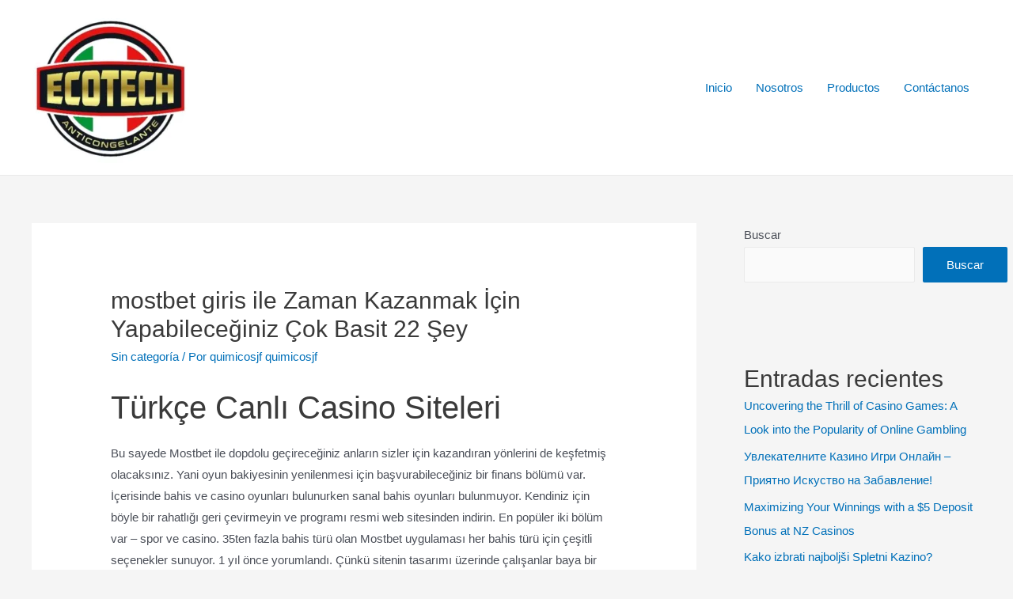

--- FILE ---
content_type: text/html; charset=UTF-8
request_url: https://quimicosjf.com/index.php/2023/06/10/mostbet-giris-ile-zaman-kazanmak-icin-yapabileceginiz-cok-basit-22-sey/
body_size: 54644
content:
<!DOCTYPE html>
<html lang="es">
<head>
<meta charset="UTF-8">
<meta name="viewport" content="width=device-width, initial-scale=1">
<link rel="profile" href="https://gmpg.org/xfn/11">

<title>mostbet giris ile Zaman Kazanmak İçin Yapabileceğiniz Çok Basit 22 Şey</title>
<meta name='robots' content='max-image-preview:large' />
<link rel="alternate" type="application/rss+xml" title=" &raquo; Feed" href="https://quimicosjf.com/index.php/feed/" />
<link rel="alternate" type="application/rss+xml" title=" &raquo; RSS de los comentarios" href="https://quimicosjf.com/index.php/comments/feed/" />
<link rel="alternate" type="application/rss+xml" title=" &raquo; mostbet giris ile Zaman Kazanmak İçin Yapabileceğiniz Çok Basit 22 Şey RSS de los comentarios" href="https://quimicosjf.com/index.php/2023/06/10/mostbet-giris-ile-zaman-kazanmak-icin-yapabileceginiz-cok-basit-22-sey/feed/" />
<link rel="alternate" title="oEmbed (JSON)" type="application/json+oembed" href="https://quimicosjf.com/index.php/wp-json/oembed/1.0/embed?url=https%3A%2F%2Fquimicosjf.com%2Findex.php%2F2023%2F06%2F10%2Fmostbet-giris-ile-zaman-kazanmak-icin-yapabileceginiz-cok-basit-22-sey%2F" />
<link rel="alternate" title="oEmbed (XML)" type="text/xml+oembed" href="https://quimicosjf.com/index.php/wp-json/oembed/1.0/embed?url=https%3A%2F%2Fquimicosjf.com%2Findex.php%2F2023%2F06%2F10%2Fmostbet-giris-ile-zaman-kazanmak-icin-yapabileceginiz-cok-basit-22-sey%2F&#038;format=xml" />
<style id='wp-img-auto-sizes-contain-inline-css'>
img:is([sizes=auto i],[sizes^="auto," i]){contain-intrinsic-size:3000px 1500px}
/*# sourceURL=wp-img-auto-sizes-contain-inline-css */
</style>
<link rel='stylesheet' id='astra-theme-css-css' href='https://quimicosjf.com/wp-content/themes/astra/assets/css/minified/main.min.css?ver=3.7.6' media='all' />
<style id='astra-theme-css-inline-css'>
html{font-size:93.75%;}a,.page-title{color:var(--ast-global-color-0);}a:hover,a:focus{color:var(--ast-global-color-1);}body,button,input,select,textarea,.ast-button,.ast-custom-button{font-family:-apple-system,BlinkMacSystemFont,Segoe UI,Roboto,Oxygen-Sans,Ubuntu,Cantarell,Helvetica Neue,sans-serif;font-weight:inherit;font-size:15px;font-size:1rem;}blockquote{color:var(--ast-global-color-3);}.site-title{font-size:35px;font-size:2.3333333333333rem;display:none;}header .custom-logo-link img{max-width:200px;}.astra-logo-svg{width:200px;}.ast-archive-description .ast-archive-title{font-size:40px;font-size:2.6666666666667rem;}.site-header .site-description{font-size:15px;font-size:1rem;display:none;}.entry-title{font-size:30px;font-size:2rem;}h1,.entry-content h1{font-size:40px;font-size:2.6666666666667rem;}h2,.entry-content h2{font-size:30px;font-size:2rem;}h3,.entry-content h3{font-size:25px;font-size:1.6666666666667rem;}h4,.entry-content h4{font-size:20px;font-size:1.3333333333333rem;}h5,.entry-content h5{font-size:18px;font-size:1.2rem;}h6,.entry-content h6{font-size:15px;font-size:1rem;}.ast-single-post .entry-title,.page-title{font-size:30px;font-size:2rem;}::selection{background-color:var(--ast-global-color-0);color:#ffffff;}body,h1,.entry-title a,.entry-content h1,h2,.entry-content h2,h3,.entry-content h3,h4,.entry-content h4,h5,.entry-content h5,h6,.entry-content h6{color:var(--ast-global-color-3);}.tagcloud a:hover,.tagcloud a:focus,.tagcloud a.current-item{color:#ffffff;border-color:var(--ast-global-color-0);background-color:var(--ast-global-color-0);}input:focus,input[type="text"]:focus,input[type="email"]:focus,input[type="url"]:focus,input[type="password"]:focus,input[type="reset"]:focus,input[type="search"]:focus,textarea:focus{border-color:var(--ast-global-color-0);}input[type="radio"]:checked,input[type=reset],input[type="checkbox"]:checked,input[type="checkbox"]:hover:checked,input[type="checkbox"]:focus:checked,input[type=range]::-webkit-slider-thumb{border-color:var(--ast-global-color-0);background-color:var(--ast-global-color-0);box-shadow:none;}.site-footer a:hover + .post-count,.site-footer a:focus + .post-count{background:var(--ast-global-color-0);border-color:var(--ast-global-color-0);}.single .nav-links .nav-previous,.single .nav-links .nav-next{color:var(--ast-global-color-0);}.entry-meta,.entry-meta *{line-height:1.45;color:var(--ast-global-color-0);}.entry-meta a:hover,.entry-meta a:hover *,.entry-meta a:focus,.entry-meta a:focus *,.page-links > .page-link,.page-links .page-link:hover,.post-navigation a:hover{color:var(--ast-global-color-1);}#cat option,.secondary .calendar_wrap thead a,.secondary .calendar_wrap thead a:visited{color:var(--ast-global-color-0);}.secondary .calendar_wrap #today,.ast-progress-val span{background:var(--ast-global-color-0);}.secondary a:hover + .post-count,.secondary a:focus + .post-count{background:var(--ast-global-color-0);border-color:var(--ast-global-color-0);}.calendar_wrap #today > a{color:#ffffff;}.page-links .page-link,.single .post-navigation a{color:var(--ast-global-color-0);}.ast-archive-title{color:var(--ast-global-color-2);}.widget-title{font-size:21px;font-size:1.4rem;color:var(--ast-global-color-2);}#secondary,#secondary button,#secondary input,#secondary select,#secondary textarea{font-size:15px;font-size:1rem;}.ast-single-post .entry-content a,.ast-comment-content a:not(.ast-comment-edit-reply-wrap a){text-decoration:underline;}.ast-single-post .wp-block-button .wp-block-button__link,.ast-single-post .elementor-button-wrapper .elementor-button,.ast-single-post .entry-content .uagb-tab a,.ast-single-post .entry-content .uagb-ifb-cta a,.ast-single-post .entry-content .wp-block-uagb-buttons a,.ast-single-post .entry-content .uabb-module-content a,.ast-single-post .entry-content .uagb-post-grid a,.ast-single-post .entry-content .uagb-timeline a,.ast-single-post .entry-content .uagb-toc__wrap a,.ast-single-post .entry-content .uagb-taxomony-box a,.ast-single-post .entry-content .woocommerce a{text-decoration:none;}.ast-logo-title-inline .site-logo-img{padding-right:1em;}.site-logo-img img{ transition:all 0.2s linear;}#secondary {margin: 4em 0 2.5em;word-break: break-word;line-height: 2;}#secondary li {margin-bottom: 0.25em;}#secondary li:last-child {margin-bottom: 0;}@media (max-width: 768px) {.js_active .ast-plain-container.ast-single-post #secondary {margin-top: 1.5em;}}.ast-separate-container.ast-two-container #secondary .widget {background-color: #fff;padding: 2em;margin-bottom: 2em;}@media (min-width: 993px) {.ast-left-sidebar #secondary {padding-right: 60px;}.ast-right-sidebar #secondary {padding-left: 60px;}}@media (max-width: 993px) {.ast-right-sidebar #secondary {padding-left: 30px;}.ast-left-sidebar #secondary {padding-right: 30px;}}@media (max-width:921px){#ast-desktop-header{display:none;}}@media (min-width:921px){#ast-mobile-header{display:none;}}.wp-block-buttons.aligncenter{justify-content:center;}@media (min-width:1200px){.wp-block-group .has-background{padding:20px;}}@media (min-width:1200px){.wp-block-cover-image.alignwide .wp-block-cover__inner-container,.wp-block-cover.alignwide .wp-block-cover__inner-container,.wp-block-cover-image.alignfull .wp-block-cover__inner-container,.wp-block-cover.alignfull .wp-block-cover__inner-container{width:100%;}}.ast-plain-container.ast-no-sidebar #primary{margin-top:0;margin-bottom:0;}@media (max-width:921px){.ast-theme-transparent-header #primary,.ast-theme-transparent-header #secondary{padding:0;}}.wp-block-columns{margin-bottom:unset;}.wp-block-image.size-full{margin:2rem 0;}.wp-block-separator.has-background{padding:0;}.wp-block-gallery{margin-bottom:1.6em;}.wp-block-group{padding-top:4em;padding-bottom:4em;}.wp-block-group__inner-container .wp-block-columns:last-child,.wp-block-group__inner-container :last-child,.wp-block-table table{margin-bottom:0;}.blocks-gallery-grid{width:100%;}.wp-block-navigation-link__content{padding:5px 0;}.wp-block-group .wp-block-group .has-text-align-center,.wp-block-group .wp-block-column .has-text-align-center{max-width:100%;}.has-text-align-center{margin:0 auto;}@media (max-width:1200px){.wp-block-group{padding:3em;}.wp-block-group .wp-block-group{padding:1.5em;}.wp-block-columns,.wp-block-column{margin:1rem 0;}}@media (min-width:921px){.wp-block-columns .wp-block-group{padding:2em;}}@media (max-width:544px){.wp-block-cover-image .wp-block-cover__inner-container,.wp-block-cover .wp-block-cover__inner-container{width:unset;}.wp-block-cover,.wp-block-cover-image{padding:2em 0;}.wp-block-group,.wp-block-cover{padding:2em;}.wp-block-media-text__media img,.wp-block-media-text__media video{width:unset;max-width:100%;}.wp-block-media-text.has-background .wp-block-media-text__content{padding:1em;}}@media (max-width:921px){.ast-plain-container.ast-no-sidebar #primary{padding:0;}}@media (min-width:544px){.entry-content .wp-block-media-text.has-media-on-the-right .wp-block-media-text__content{padding:0 8% 0 0;}.entry-content .wp-block-media-text .wp-block-media-text__content{padding:0 0 0 8%;}.ast-plain-container .site-content .entry-content .has-custom-content-position.is-position-bottom-left > *,.ast-plain-container .site-content .entry-content .has-custom-content-position.is-position-bottom-right > *,.ast-plain-container .site-content .entry-content .has-custom-content-position.is-position-top-left > *,.ast-plain-container .site-content .entry-content .has-custom-content-position.is-position-top-right > *,.ast-plain-container .site-content .entry-content .has-custom-content-position.is-position-center-right > *,.ast-plain-container .site-content .entry-content .has-custom-content-position.is-position-center-left > *{margin:0;}}@media (max-width:544px){.entry-content .wp-block-media-text .wp-block-media-text__content{padding:8% 0;}.wp-block-media-text .wp-block-media-text__media img{width:auto;max-width:100%;}}.wp-block-button.is-style-outline .wp-block-button__link{border-color:var(--ast-global-color-0);}.wp-block-button.is-style-outline > .wp-block-button__link:not(.has-text-color),.wp-block-button.wp-block-button__link.is-style-outline:not(.has-text-color){color:var(--ast-global-color-0);}.wp-block-button.is-style-outline .wp-block-button__link:hover,.wp-block-button.is-style-outline .wp-block-button__link:focus{color:#ffffff !important;background-color:var(--ast-global-color-1);border-color:var(--ast-global-color-1);}.post-page-numbers.current .page-link,.ast-pagination .page-numbers.current{color:#ffffff;border-color:var(--ast-global-color-0);background-color:var(--ast-global-color-0);border-radius:2px;}@media (min-width:544px){.entry-content > .alignleft{margin-right:20px;}.entry-content > .alignright{margin-left:20px;}}h1.widget-title{font-weight:inherit;}h2.widget-title{font-weight:inherit;}h3.widget-title{font-weight:inherit;}@media (max-width:921px){.ast-separate-container .ast-article-post,.ast-separate-container .ast-article-single{padding:1.5em 2.14em;}.ast-separate-container #primary,.ast-separate-container #secondary{padding:1.5em 0;}#primary,#secondary{padding:1.5em 0;margin:0;}.ast-left-sidebar #content > .ast-container{display:flex;flex-direction:column-reverse;width:100%;}.ast-author-box img.avatar{margin:20px 0 0 0;}}@media (max-width:921px){#secondary.secondary{padding-top:0;}.ast-separate-container.ast-right-sidebar #secondary{padding-left:1em;padding-right:1em;}.ast-separate-container.ast-two-container #secondary{padding-left:0;padding-right:0;}.ast-page-builder-template .entry-header #secondary,.ast-page-builder-template #secondary{margin-top:1.5em;}}@media (max-width:921px){.ast-right-sidebar #primary{padding-right:0;}.ast-page-builder-template.ast-left-sidebar #secondary,.ast-page-builder-template.ast-right-sidebar #secondary{padding-right:20px;padding-left:20px;}.ast-right-sidebar #secondary,.ast-left-sidebar #primary{padding-left:0;}.ast-left-sidebar #secondary{padding-right:0;}}@media (min-width:922px){.ast-separate-container.ast-right-sidebar #primary,.ast-separate-container.ast-left-sidebar #primary{border:0;}.search-no-results.ast-separate-container #primary{margin-bottom:4em;}}@media (min-width:922px){.ast-right-sidebar #primary{border-right:1px solid #eee;}.ast-left-sidebar #primary{border-left:1px solid #eee;}.ast-right-sidebar #secondary{border-left:1px solid #eee;margin-left:-1px;}.ast-left-sidebar #secondary{border-right:1px solid #eee;margin-right:-1px;}.ast-separate-container.ast-two-container.ast-right-sidebar #secondary{padding-left:30px;padding-right:0;}.ast-separate-container.ast-two-container.ast-left-sidebar #secondary{padding-right:30px;padding-left:0;}.ast-separate-container.ast-right-sidebar #secondary,.ast-separate-container.ast-left-sidebar #secondary{border:0;margin-left:auto;margin-right:auto;}.ast-separate-container.ast-two-container #secondary .widget:last-child{margin-bottom:0;}}.elementor-button-wrapper .elementor-button{border-style:solid;text-decoration:none;border-top-width:0;border-right-width:0;border-left-width:0;border-bottom-width:0;}body .elementor-button.elementor-size-sm,body .elementor-button.elementor-size-xs,body .elementor-button.elementor-size-md,body .elementor-button.elementor-size-lg,body .elementor-button.elementor-size-xl,body .elementor-button{border-radius:2px;padding-top:15px;padding-right:30px;padding-bottom:15px;padding-left:30px;}@media (max-width:921px){.elementor-button-wrapper .elementor-button.elementor-size-sm,.elementor-button-wrapper .elementor-button.elementor-size-xs,.elementor-button-wrapper .elementor-button.elementor-size-md,.elementor-button-wrapper .elementor-button.elementor-size-lg,.elementor-button-wrapper .elementor-button.elementor-size-xl,.elementor-button-wrapper .elementor-button{padding-top:14px;padding-right:28px;padding-bottom:14px;padding-left:28px;}}@media (max-width:544px){.elementor-button-wrapper .elementor-button.elementor-size-sm,.elementor-button-wrapper .elementor-button.elementor-size-xs,.elementor-button-wrapper .elementor-button.elementor-size-md,.elementor-button-wrapper .elementor-button.elementor-size-lg,.elementor-button-wrapper .elementor-button.elementor-size-xl,.elementor-button-wrapper .elementor-button{padding-top:12px;padding-right:24px;padding-bottom:12px;padding-left:24px;}}.elementor-button-wrapper .elementor-button{border-color:var(--ast-global-color-0);background-color:var(--ast-global-color-0);}.elementor-button-wrapper .elementor-button:hover,.elementor-button-wrapper .elementor-button:focus{color:#ffffff;background-color:var(--ast-global-color-1);border-color:var(--ast-global-color-1);}.wp-block-button .wp-block-button__link ,.elementor-button-wrapper .elementor-button,.elementor-button-wrapper .elementor-button:visited{color:#ffffff;}.elementor-button-wrapper .elementor-button{font-family:inherit;font-weight:inherit;line-height:1;}.wp-block-button .wp-block-button__link:hover,.wp-block-button .wp-block-button__link:focus{color:#ffffff;background-color:var(--ast-global-color-1);border-color:var(--ast-global-color-1);}.wp-block-button .wp-block-button__link{border-style:solid;border-color:var(--ast-global-color-0);background-color:var(--ast-global-color-0);color:#ffffff;font-family:inherit;font-weight:inherit;line-height:1;border-radius:2px;}.wp-block-buttons .wp-block-button .wp-block-button__link{padding-top:15px;padding-right:30px;padding-bottom:15px;padding-left:30px;}@media (max-width:921px){.wp-block-button .wp-block-button__link{padding-top:14px;padding-right:28px;padding-bottom:14px;padding-left:28px;}}@media (max-width:544px){.wp-block-button .wp-block-button__link{padding-top:12px;padding-right:24px;padding-bottom:12px;padding-left:24px;}}.menu-toggle,button,.ast-button,.ast-custom-button,.button,input#submit,input[type="button"],input[type="submit"],input[type="reset"],form[CLASS*="wp-block-search__"].wp-block-search .wp-block-search__inside-wrapper .wp-block-search__button,body .wp-block-file .wp-block-file__button{border-style:solid;border-top-width:0;border-right-width:0;border-left-width:0;border-bottom-width:0;color:#ffffff;border-color:var(--ast-global-color-0);background-color:var(--ast-global-color-0);border-radius:2px;padding-top:15px;padding-right:30px;padding-bottom:15px;padding-left:30px;font-family:inherit;font-weight:inherit;line-height:1;}button:focus,.menu-toggle:hover,button:hover,.ast-button:hover,.ast-custom-button:hover .button:hover,.ast-custom-button:hover ,input[type=reset]:hover,input[type=reset]:focus,input#submit:hover,input#submit:focus,input[type="button"]:hover,input[type="button"]:focus,input[type="submit"]:hover,input[type="submit"]:focus,form[CLASS*="wp-block-search__"].wp-block-search .wp-block-search__inside-wrapper .wp-block-search__button:hover,form[CLASS*="wp-block-search__"].wp-block-search .wp-block-search__inside-wrapper .wp-block-search__button:focus,body .wp-block-file .wp-block-file__button:hover,body .wp-block-file .wp-block-file__button:focus{color:#ffffff;background-color:var(--ast-global-color-1);border-color:var(--ast-global-color-1);}@media (min-width:544px){.ast-container{max-width:100%;}}@media (max-width:544px){.ast-separate-container .ast-article-post,.ast-separate-container .ast-article-single,.ast-separate-container .comments-title,.ast-separate-container .ast-archive-description{padding:1.5em 1em;}.ast-separate-container #content .ast-container{padding-left:0.54em;padding-right:0.54em;}.ast-separate-container .ast-comment-list li.depth-1{padding:1.5em 1em;margin-bottom:1.5em;}.ast-separate-container .ast-comment-list .bypostauthor{padding:.5em;}.ast-search-menu-icon.ast-dropdown-active .search-field{width:170px;}.menu-toggle,button,.ast-button,.button,input#submit,input[type="button"],input[type="submit"],input[type="reset"]{padding-top:12px;padding-right:24px;padding-bottom:12px;padding-left:24px;}.ast-separate-container #secondary{padding-top:0;}.ast-separate-container.ast-two-container #secondary .widget{margin-bottom:1.5em;padding-left:1em;padding-right:1em;}}@media (max-width:921px){.menu-toggle,button,.ast-button,.button,input#submit,input[type="button"],input[type="submit"],input[type="reset"]{padding-top:14px;padding-right:28px;padding-bottom:14px;padding-left:28px;}.ast-mobile-header-stack .main-header-bar .ast-search-menu-icon{display:inline-block;}.ast-header-break-point.ast-header-custom-item-outside .ast-mobile-header-stack .main-header-bar .ast-search-icon{margin:0;}.ast-comment-avatar-wrap img{max-width:2.5em;}.ast-separate-container .ast-comment-list li.depth-1{padding:1.5em 2.14em;}.ast-separate-container .comment-respond{padding:2em 2.14em;}.ast-comment-meta{padding:0 1.8888em 1.3333em;}}.entry-content > .wp-block-group,.entry-content > .wp-block-media-text,.entry-content > .wp-block-cover,.entry-content > .wp-block-columns{max-width:58em;width:calc(100% - 4em);margin-left:auto;margin-right:auto;}.entry-content [class*="__inner-container"] > .alignfull{max-width:100%;margin-left:0;margin-right:0;}.entry-content [class*="__inner-container"] > *:not(.alignwide):not(.alignfull):not(.alignleft):not(.alignright){margin-left:auto;margin-right:auto;}.entry-content [class*="__inner-container"] > *:not(.alignwide):not(p):not(.alignfull):not(.alignleft):not(.alignright):not(.is-style-wide):not(iframe){max-width:50rem;width:100%;}@media (min-width:921px){.entry-content > .wp-block-group.alignwide.has-background,.entry-content > .wp-block-group.alignfull.has-background,.entry-content > .wp-block-cover.alignwide,.entry-content > .wp-block-cover.alignfull,.entry-content > .wp-block-columns.has-background.alignwide,.entry-content > .wp-block-columns.has-background.alignfull{margin-top:0;margin-bottom:0;padding:6em 4em;}.entry-content > .wp-block-columns.has-background{margin-bottom:0;}}@media (min-width:1200px){.entry-content .alignfull p{max-width:1200px;}.entry-content .alignfull{max-width:100%;width:100%;}.ast-page-builder-template .entry-content .alignwide,.entry-content [class*="__inner-container"] > .alignwide{max-width:1200px;margin-left:0;margin-right:0;}.entry-content .alignfull [class*="__inner-container"] > .alignwide{max-width:80rem;}}@media (min-width:545px){.site-main .entry-content > .alignwide{margin:0 auto;}.wp-block-group.has-background,.entry-content > .wp-block-cover,.entry-content > .wp-block-columns.has-background{padding:4em;margin-top:0;margin-bottom:0;}.entry-content .wp-block-media-text.alignfull .wp-block-media-text__content,.entry-content .wp-block-media-text.has-background .wp-block-media-text__content{padding:0 8%;}}@media (max-width:921px){.site-title{display:block;}.ast-archive-description .ast-archive-title{font-size:40px;}.site-header .site-description{display:none;}.entry-title{font-size:30px;}h1,.entry-content h1{font-size:30px;}h2,.entry-content h2{font-size:25px;}h3,.entry-content h3{font-size:20px;}.ast-single-post .entry-title,.page-title{font-size:30px;}}@media (max-width:544px){.site-title{display:block;}.ast-archive-description .ast-archive-title{font-size:40px;}.site-header .site-description{display:none;}.entry-title{font-size:30px;}h1,.entry-content h1{font-size:30px;}h2,.entry-content h2{font-size:25px;}h3,.entry-content h3{font-size:20px;}.ast-single-post .entry-title,.page-title{font-size:30px;}header .custom-logo-link img,.ast-header-break-point .site-branding img,.ast-header-break-point .custom-logo-link img{max-width:120px;}.astra-logo-svg{width:120px;}.ast-header-break-point .site-logo-img .custom-mobile-logo-link img{max-width:120px;}}@media (max-width:921px){html{font-size:85.5%;}}@media (max-width:544px){html{font-size:85.5%;}}@media (min-width:922px){.ast-container{max-width:1240px;}}@media (min-width:922px){.site-content .ast-container{display:flex;}}@media (max-width:921px){.site-content .ast-container{flex-direction:column;}}@media (min-width:922px){.main-header-menu .sub-menu .menu-item.ast-left-align-sub-menu:hover > .sub-menu,.main-header-menu .sub-menu .menu-item.ast-left-align-sub-menu.focus > .sub-menu{margin-left:-0px;}}.wp-block-search {margin-bottom: 20px;}.wp-block-site-tagline {margin-top: 20px;}form.wp-block-search .wp-block-search__input,.wp-block-search.wp-block-search__button-inside .wp-block-search__inside-wrapper,.wp-block-search.wp-block-search__button-inside .wp-block-search__inside-wrapper {border-color: #eaeaea;background: #fafafa;}.wp-block-search.wp-block-search__button-inside .wp-block-search__inside-wrapper .wp-block-search__input:focus,.wp-block-loginout input:focus {outline: thin dotted;}.wp-block-loginout input:focus {border-color: transparent;} form.wp-block-search .wp-block-search__inside-wrapper .wp-block-search__input {padding: 12px;}form.wp-block-search .wp-block-search__button svg {fill: currentColor;width: 20px;height: 20px;}.wp-block-loginout p label {display: block;}.wp-block-loginout p:not(.login-remember):not(.login-submit) input {width: 100%;}.wp-block-loginout .login-remember input {width: 1.1rem;height: 1.1rem;margin: 0 5px 4px 0;vertical-align: middle;}body .wp-block-file .wp-block-file__button {text-decoration: none;}blockquote {padding: 0 1.2em 1.2em;}.wp-block-file {display: flex;align-items: center;flex-wrap: wrap;justify-content: space-between;}.wp-block-pullquote {border: none;}.wp-block-pullquote blockquote::before {content: "\201D";font-family: "Helvetica",sans-serif;display: flex;transform: rotate( 180deg );font-size: 6rem;font-style: normal;line-height: 1;font-weight: bold;align-items: center;justify-content: center;}figure.wp-block-pullquote.is-style-solid-color blockquote {max-width: 100%;text-align: inherit;}ul.wp-block-categories-list.wp-block-categories,ul.wp-block-archives-list.wp-block-archives {list-style-type: none;}.wp-block-button__link {border: 2px solid currentColor;}ul,ol {margin-left: 20px;}figure.alignright figcaption {text-align: right;}:root .has-ast-global-color-0-color{color:var(--ast-global-color-0);}:root .has-ast-global-color-0-background-color{background-color:var(--ast-global-color-0);}:root .wp-block-button .has-ast-global-color-0-color{color:var(--ast-global-color-0);}:root .wp-block-button .has-ast-global-color-0-background-color{background-color:var(--ast-global-color-0);}:root .has-ast-global-color-1-color{color:var(--ast-global-color-1);}:root .has-ast-global-color-1-background-color{background-color:var(--ast-global-color-1);}:root .wp-block-button .has-ast-global-color-1-color{color:var(--ast-global-color-1);}:root .wp-block-button .has-ast-global-color-1-background-color{background-color:var(--ast-global-color-1);}:root .has-ast-global-color-2-color{color:var(--ast-global-color-2);}:root .has-ast-global-color-2-background-color{background-color:var(--ast-global-color-2);}:root .wp-block-button .has-ast-global-color-2-color{color:var(--ast-global-color-2);}:root .wp-block-button .has-ast-global-color-2-background-color{background-color:var(--ast-global-color-2);}:root .has-ast-global-color-3-color{color:var(--ast-global-color-3);}:root .has-ast-global-color-3-background-color{background-color:var(--ast-global-color-3);}:root .wp-block-button .has-ast-global-color-3-color{color:var(--ast-global-color-3);}:root .wp-block-button .has-ast-global-color-3-background-color{background-color:var(--ast-global-color-3);}:root .has-ast-global-color-4-color{color:var(--ast-global-color-4);}:root .has-ast-global-color-4-background-color{background-color:var(--ast-global-color-4);}:root .wp-block-button .has-ast-global-color-4-color{color:var(--ast-global-color-4);}:root .wp-block-button .has-ast-global-color-4-background-color{background-color:var(--ast-global-color-4);}:root .has-ast-global-color-5-color{color:var(--ast-global-color-5);}:root .has-ast-global-color-5-background-color{background-color:var(--ast-global-color-5);}:root .wp-block-button .has-ast-global-color-5-color{color:var(--ast-global-color-5);}:root .wp-block-button .has-ast-global-color-5-background-color{background-color:var(--ast-global-color-5);}:root .has-ast-global-color-6-color{color:var(--ast-global-color-6);}:root .has-ast-global-color-6-background-color{background-color:var(--ast-global-color-6);}:root .wp-block-button .has-ast-global-color-6-color{color:var(--ast-global-color-6);}:root .wp-block-button .has-ast-global-color-6-background-color{background-color:var(--ast-global-color-6);}:root .has-ast-global-color-7-color{color:var(--ast-global-color-7);}:root .has-ast-global-color-7-background-color{background-color:var(--ast-global-color-7);}:root .wp-block-button .has-ast-global-color-7-color{color:var(--ast-global-color-7);}:root .wp-block-button .has-ast-global-color-7-background-color{background-color:var(--ast-global-color-7);}:root .has-ast-global-color-8-color{color:var(--ast-global-color-8);}:root .has-ast-global-color-8-background-color{background-color:var(--ast-global-color-8);}:root .wp-block-button .has-ast-global-color-8-color{color:var(--ast-global-color-8);}:root .wp-block-button .has-ast-global-color-8-background-color{background-color:var(--ast-global-color-8);}:root{--ast-global-color-0:#0170B9;--ast-global-color-1:#3a3a3a;--ast-global-color-2:#3a3a3a;--ast-global-color-3:#4B4F58;--ast-global-color-4:#F5F5F5;--ast-global-color-5:#FFFFFF;--ast-global-color-6:#F2F5F7;--ast-global-color-7:#424242;--ast-global-color-8:#000000;}.ast-breadcrumbs .trail-browse,.ast-breadcrumbs .trail-items,.ast-breadcrumbs .trail-items li{display:inline-block;margin:0;padding:0;border:none;background:inherit;text-indent:0;}.ast-breadcrumbs .trail-browse{font-size:inherit;font-style:inherit;font-weight:inherit;color:inherit;}.ast-breadcrumbs .trail-items{list-style:none;}.trail-items li::after{padding:0 0.3em;content:"\00bb";}.trail-items li:last-of-type::after{display:none;}h1,.entry-content h1,h2,.entry-content h2,h3,.entry-content h3,h4,.entry-content h4,h5,.entry-content h5,h6,.entry-content h6{color:var(--ast-global-color-2);}.entry-title a{color:var(--ast-global-color-2);}@media (max-width:921px){.ast-builder-grid-row-container.ast-builder-grid-row-tablet-3-firstrow .ast-builder-grid-row > *:first-child,.ast-builder-grid-row-container.ast-builder-grid-row-tablet-3-lastrow .ast-builder-grid-row > *:last-child{grid-column:1 / -1;}}@media (max-width:544px){.ast-builder-grid-row-container.ast-builder-grid-row-mobile-3-firstrow .ast-builder-grid-row > *:first-child,.ast-builder-grid-row-container.ast-builder-grid-row-mobile-3-lastrow .ast-builder-grid-row > *:last-child{grid-column:1 / -1;}}.ast-builder-layout-element[data-section="title_tagline"]{display:flex;}@media (max-width:921px){.ast-header-break-point .ast-builder-layout-element[data-section="title_tagline"]{display:flex;}}@media (max-width:544px){.ast-header-break-point .ast-builder-layout-element[data-section="title_tagline"]{display:flex;}}.ast-builder-menu-1{font-family:inherit;font-weight:inherit;}.ast-builder-menu-1 .sub-menu,.ast-builder-menu-1 .inline-on-mobile .sub-menu{border-top-width:2px;border-bottom-width:0;border-right-width:0;border-left-width:0;border-color:var(--ast-global-color-0);border-style:solid;border-radius:0;}.ast-builder-menu-1 .main-header-menu > .menu-item > .sub-menu,.ast-builder-menu-1 .main-header-menu > .menu-item > .astra-full-megamenu-wrapper{margin-top:0;}.ast-desktop .ast-builder-menu-1 .main-header-menu > .menu-item > .sub-menu:before,.ast-desktop .ast-builder-menu-1 .main-header-menu > .menu-item > .astra-full-megamenu-wrapper:before{height:calc( 0px + 5px );}.ast-desktop .ast-builder-menu-1 .menu-item .sub-menu .menu-link{border-style:none;}@media (max-width:921px){.ast-header-break-point .ast-builder-menu-1 .menu-item.menu-item-has-children > .ast-menu-toggle{top:0;}.ast-builder-menu-1 .menu-item-has-children > .menu-link:after{content:unset;}}@media (max-width:544px){.ast-header-break-point .ast-builder-menu-1 .menu-item.menu-item-has-children > .ast-menu-toggle{top:0;}}.ast-builder-menu-1{display:flex;}@media (max-width:921px){.ast-header-break-point .ast-builder-menu-1{display:flex;}}@media (max-width:544px){.ast-header-break-point .ast-builder-menu-1{display:flex;}}.site-below-footer-wrap{padding-top:20px;padding-bottom:20px;}.site-below-footer-wrap[data-section="section-below-footer-builder"]{background-color:#eeeeee;;background-image:none;;min-height:80px;}.site-below-footer-wrap[data-section="section-below-footer-builder"] .ast-builder-grid-row{max-width:1200px;margin-left:auto;margin-right:auto;}.site-below-footer-wrap[data-section="section-below-footer-builder"] .ast-builder-grid-row,.site-below-footer-wrap[data-section="section-below-footer-builder"] .site-footer-section{align-items:flex-start;}.site-below-footer-wrap[data-section="section-below-footer-builder"].ast-footer-row-inline .site-footer-section{display:flex;margin-bottom:0;}.ast-builder-grid-row-full .ast-builder-grid-row{grid-template-columns:1fr;}@media (max-width:921px){.site-below-footer-wrap[data-section="section-below-footer-builder"].ast-footer-row-tablet-inline .site-footer-section{display:flex;margin-bottom:0;}.site-below-footer-wrap[data-section="section-below-footer-builder"].ast-footer-row-tablet-stack .site-footer-section{display:block;margin-bottom:10px;}.ast-builder-grid-row-container.ast-builder-grid-row-tablet-full .ast-builder-grid-row{grid-template-columns:1fr;}}@media (max-width:544px){.site-below-footer-wrap[data-section="section-below-footer-builder"].ast-footer-row-mobile-inline .site-footer-section{display:flex;margin-bottom:0;}.site-below-footer-wrap[data-section="section-below-footer-builder"].ast-footer-row-mobile-stack .site-footer-section{display:block;margin-bottom:10px;}.ast-builder-grid-row-container.ast-builder-grid-row-mobile-full .ast-builder-grid-row{grid-template-columns:1fr;}}.site-below-footer-wrap[data-section="section-below-footer-builder"]{display:grid;}@media (max-width:921px){.ast-header-break-point .site-below-footer-wrap[data-section="section-below-footer-builder"]{display:grid;}}@media (max-width:544px){.ast-header-break-point .site-below-footer-wrap[data-section="section-below-footer-builder"]{display:grid;}}.ast-footer-copyright{text-align:center;}.ast-footer-copyright {color:var(--ast-global-color-3);}@media (max-width:921px){.ast-footer-copyright{text-align:center;}}@media (max-width:544px){.ast-footer-copyright{text-align:center;}}.ast-footer-copyright.ast-builder-layout-element{display:flex;}@media (max-width:921px){.ast-header-break-point .ast-footer-copyright.ast-builder-layout-element{display:flex;}}@media (max-width:544px){.ast-header-break-point .ast-footer-copyright.ast-builder-layout-element{display:flex;}}.elementor-template-full-width .ast-container{display:block;}@media (max-width:544px){.elementor-element .elementor-wc-products .woocommerce[class*="columns-"] ul.products li.product{width:auto;margin:0;}.elementor-element .woocommerce .woocommerce-result-count{float:none;}}.ast-header-break-point .main-header-bar{border-bottom-width:1px;}@media (min-width:922px){.main-header-bar{border-bottom-width:1px;}}@media (min-width:922px){#primary{width:70%;}#secondary{width:30%;}}.ast-safari-browser-less-than-11 .main-header-menu .menu-item, .ast-safari-browser-less-than-11 .main-header-bar .ast-masthead-custom-menu-items{display:block;}.main-header-menu .menu-item, #astra-footer-menu .menu-item, .main-header-bar .ast-masthead-custom-menu-items{-js-display:flex;display:flex;-webkit-box-pack:center;-webkit-justify-content:center;-moz-box-pack:center;-ms-flex-pack:center;justify-content:center;-webkit-box-orient:vertical;-webkit-box-direction:normal;-webkit-flex-direction:column;-moz-box-orient:vertical;-moz-box-direction:normal;-ms-flex-direction:column;flex-direction:column;}.main-header-menu > .menu-item > .menu-link, #astra-footer-menu > .menu-item > .menu-link{height:100%;-webkit-box-align:center;-webkit-align-items:center;-moz-box-align:center;-ms-flex-align:center;align-items:center;-js-display:flex;display:flex;}.ast-header-break-point .main-navigation ul .menu-item .menu-link .icon-arrow:first-of-type svg{top:.2em;margin-top:0px;margin-left:0px;width:.65em;transform:translate(0, -2px) rotateZ(270deg);}.ast-mobile-popup-content .ast-submenu-expanded > .ast-menu-toggle{transform:rotateX(180deg);}.ast-separate-container .blog-layout-1, .ast-separate-container .blog-layout-2, .ast-separate-container .blog-layout-3{background-color:transparent;background-image:none;}.ast-separate-container .ast-article-post{background-color:var(--ast-global-color-5);;}@media (max-width:921px){.ast-separate-container .ast-article-post{background-color:var(--ast-global-color-5);;}}@media (max-width:544px){.ast-separate-container .ast-article-post{background-color:var(--ast-global-color-5);;}}.ast-separate-container .ast-article-single:not(.ast-related-post), .ast-separate-container .comments-area .comment-respond,.ast-separate-container .comments-area .ast-comment-list li, .ast-separate-container .ast-woocommerce-container, .ast-separate-container .error-404, .ast-separate-container .no-results, .single.ast-separate-container .ast-author-meta, .ast-separate-container .related-posts-title-wrapper, .ast-separate-container.ast-two-container #secondary .widget,.ast-separate-container .comments-count-wrapper, .ast-box-layout.ast-plain-container .site-content,.ast-padded-layout.ast-plain-container .site-content, .ast-separate-container .comments-area .comments-title{background-color:var(--ast-global-color-5);;}@media (max-width:921px){.ast-separate-container .ast-article-single:not(.ast-related-post), .ast-separate-container .comments-area .comment-respond,.ast-separate-container .comments-area .ast-comment-list li, .ast-separate-container .ast-woocommerce-container, .ast-separate-container .error-404, .ast-separate-container .no-results, .single.ast-separate-container .ast-author-meta, .ast-separate-container .related-posts-title-wrapper, .ast-separate-container.ast-two-container #secondary .widget,.ast-separate-container .comments-count-wrapper, .ast-box-layout.ast-plain-container .site-content,.ast-padded-layout.ast-plain-container .site-content, .ast-separate-container .comments-area .comments-title{background-color:var(--ast-global-color-5);;}}@media (max-width:544px){.ast-separate-container .ast-article-single:not(.ast-related-post), .ast-separate-container .comments-area .comment-respond,.ast-separate-container .comments-area .ast-comment-list li, .ast-separate-container .ast-woocommerce-container, .ast-separate-container .error-404, .ast-separate-container .no-results, .single.ast-separate-container .ast-author-meta, .ast-separate-container .related-posts-title-wrapper, .ast-separate-container.ast-two-container #secondary .widget,.ast-separate-container .comments-count-wrapper, .ast-box-layout.ast-plain-container .site-content,.ast-padded-layout.ast-plain-container .site-content, .ast-separate-container .comments-area .comments-title{background-color:var(--ast-global-color-5);;}}.ast-mobile-header-content > *,.ast-desktop-header-content > * {padding: 10px 0;height: auto;}.ast-mobile-header-content > *:first-child,.ast-desktop-header-content > *:first-child {padding-top: 10px;}.ast-mobile-header-content > .ast-builder-menu,.ast-desktop-header-content > .ast-builder-menu {padding-top: 0;}.ast-mobile-header-content > *:last-child,.ast-desktop-header-content > *:last-child {padding-bottom: 0;}.ast-mobile-header-content .ast-search-menu-icon.ast-inline-search label,.ast-desktop-header-content .ast-search-menu-icon.ast-inline-search label {width: 100%;}.ast-desktop-header-content .main-header-bar-navigation .ast-submenu-expanded > .ast-menu-toggle::before {transform: rotateX(180deg);}#ast-desktop-header .ast-desktop-header-content,.ast-mobile-header-content .ast-search-icon,.ast-desktop-header-content .ast-search-icon,.ast-mobile-header-wrap .ast-mobile-header-content,.ast-main-header-nav-open.ast-popup-nav-open .ast-mobile-header-wrap .ast-mobile-header-content,.ast-main-header-nav-open.ast-popup-nav-open .ast-desktop-header-content {display: none;}.ast-main-header-nav-open.ast-header-break-point #ast-desktop-header .ast-desktop-header-content,.ast-main-header-nav-open.ast-header-break-point .ast-mobile-header-wrap .ast-mobile-header-content {display: block;}.ast-desktop .ast-desktop-header-content .astra-menu-animation-slide-up > .menu-item > .sub-menu,.ast-desktop .ast-desktop-header-content .astra-menu-animation-slide-up > .menu-item .menu-item > .sub-menu,.ast-desktop .ast-desktop-header-content .astra-menu-animation-slide-down > .menu-item > .sub-menu,.ast-desktop .ast-desktop-header-content .astra-menu-animation-slide-down > .menu-item .menu-item > .sub-menu,.ast-desktop .ast-desktop-header-content .astra-menu-animation-fade > .menu-item > .sub-menu,.ast-desktop .ast-desktop-header-content .astra-menu-animation-fade > .menu-item .menu-item > .sub-menu {opacity: 1;visibility: visible;}.ast-hfb-header.ast-default-menu-enable.ast-header-break-point .ast-mobile-header-wrap .ast-mobile-header-content .main-header-bar-navigation {width: unset;margin: unset;}.ast-mobile-header-content.content-align-flex-end .main-header-bar-navigation .menu-item-has-children > .ast-menu-toggle,.ast-desktop-header-content.content-align-flex-end .main-header-bar-navigation .menu-item-has-children > .ast-menu-toggle {left: calc( 20px - 0.907em);}.ast-mobile-header-content .ast-search-menu-icon,.ast-mobile-header-content .ast-search-menu-icon.slide-search,.ast-desktop-header-content .ast-search-menu-icon,.ast-desktop-header-content .ast-search-menu-icon.slide-search {width: 100%;position: relative;display: block;right: auto;transform: none;}.ast-mobile-header-content .ast-search-menu-icon.slide-search .search-form,.ast-mobile-header-content .ast-search-menu-icon .search-form,.ast-desktop-header-content .ast-search-menu-icon.slide-search .search-form,.ast-desktop-header-content .ast-search-menu-icon .search-form {right: 0;visibility: visible;opacity: 1;position: relative;top: auto;transform: none;padding: 0;display: block;overflow: hidden;}.ast-mobile-header-content .ast-search-menu-icon.ast-inline-search .search-field,.ast-mobile-header-content .ast-search-menu-icon .search-field,.ast-desktop-header-content .ast-search-menu-icon.ast-inline-search .search-field,.ast-desktop-header-content .ast-search-menu-icon .search-field {width: 100%;padding-right: 5.5em;}.ast-mobile-header-content .ast-search-menu-icon .search-submit,.ast-desktop-header-content .ast-search-menu-icon .search-submit {display: block;position: absolute;height: 100%;top: 0;right: 0;padding: 0 1em;border-radius: 0;}.ast-hfb-header.ast-default-menu-enable.ast-header-break-point .ast-mobile-header-wrap .ast-mobile-header-content .main-header-bar-navigation ul .sub-menu .menu-link {padding-left: 30px;}.ast-hfb-header.ast-default-menu-enable.ast-header-break-point .ast-mobile-header-wrap .ast-mobile-header-content .main-header-bar-navigation .sub-menu .menu-item .menu-item .menu-link {padding-left: 40px;}.ast-mobile-popup-drawer.active .ast-mobile-popup-inner{background-color:#ffffff;;}.ast-mobile-header-wrap .ast-mobile-header-content, .ast-desktop-header-content{background-color:#ffffff;;}.ast-mobile-popup-content > *, .ast-mobile-header-content > *, .ast-desktop-popup-content > *, .ast-desktop-header-content > *{padding-top:0;padding-bottom:0;}.content-align-flex-start .ast-builder-layout-element{justify-content:flex-start;}.content-align-flex-start .main-header-menu{text-align:left;}.ast-mobile-popup-drawer.active .menu-toggle-close{color:#3a3a3a;}.ast-mobile-header-wrap .ast-primary-header-bar,.ast-primary-header-bar .site-primary-header-wrap{min-height:70px;}.ast-desktop .ast-primary-header-bar .main-header-menu > .menu-item{line-height:70px;}@media (max-width:921px){#masthead .ast-mobile-header-wrap .ast-primary-header-bar,#masthead .ast-mobile-header-wrap .ast-below-header-bar{padding-left:20px;padding-right:20px;}}.ast-header-break-point .ast-primary-header-bar{border-bottom-width:1px;border-bottom-color:#eaeaea;border-bottom-style:solid;}@media (min-width:922px){.ast-primary-header-bar{border-bottom-width:1px;border-bottom-color:#eaeaea;border-bottom-style:solid;}}.ast-primary-header-bar{background-color:#ffffff;;}.ast-primary-header-bar{display:block;}@media (max-width:921px){.ast-header-break-point .ast-primary-header-bar{display:grid;}}@media (max-width:544px){.ast-header-break-point .ast-primary-header-bar{display:grid;}}[data-section="section-header-mobile-trigger"] .ast-button-wrap .ast-mobile-menu-trigger-minimal{color:var(--ast-global-color-0);border:none;background:transparent;}[data-section="section-header-mobile-trigger"] .ast-button-wrap .mobile-menu-toggle-icon .ast-mobile-svg{width:20px;height:20px;fill:var(--ast-global-color-0);}[data-section="section-header-mobile-trigger"] .ast-button-wrap .mobile-menu-wrap .mobile-menu{color:var(--ast-global-color-0);}.ast-builder-menu-mobile .main-navigation .menu-item > .menu-link{font-family:inherit;font-weight:inherit;}.ast-builder-menu-mobile .main-navigation .menu-item.menu-item-has-children > .ast-menu-toggle{top:0;}.ast-builder-menu-mobile .main-navigation .menu-item-has-children > .menu-link:after{content:unset;}.ast-hfb-header .ast-builder-menu-mobile .main-header-menu, .ast-hfb-header .ast-builder-menu-mobile .main-navigation .menu-item .menu-link, .ast-hfb-header .ast-builder-menu-mobile .main-navigation .menu-item .sub-menu .menu-link{border-style:none;}.ast-builder-menu-mobile .main-navigation .menu-item.menu-item-has-children > .ast-menu-toggle{top:0;}@media (max-width:921px){.ast-builder-menu-mobile .main-navigation .menu-item.menu-item-has-children > .ast-menu-toggle{top:0;}.ast-builder-menu-mobile .main-navigation .menu-item-has-children > .menu-link:after{content:unset;}}@media (max-width:544px){.ast-builder-menu-mobile .main-navigation .menu-item.menu-item-has-children > .ast-menu-toggle{top:0;}}.ast-builder-menu-mobile .main-navigation{display:block;}@media (max-width:921px){.ast-header-break-point .ast-builder-menu-mobile .main-navigation{display:block;}}@media (max-width:544px){.ast-header-break-point .ast-builder-menu-mobile .main-navigation{display:block;}}:root{--e-global-color-astglobalcolor0:#0170B9;--e-global-color-astglobalcolor1:#3a3a3a;--e-global-color-astglobalcolor2:#3a3a3a;--e-global-color-astglobalcolor3:#4B4F58;--e-global-color-astglobalcolor4:#F5F5F5;--e-global-color-astglobalcolor5:#FFFFFF;--e-global-color-astglobalcolor6:#F2F5F7;--e-global-color-astglobalcolor7:#424242;--e-global-color-astglobalcolor8:#000000;}
/*# sourceURL=astra-theme-css-inline-css */
</style>
<style id='wp-emoji-styles-inline-css'>

	img.wp-smiley, img.emoji {
		display: inline !important;
		border: none !important;
		box-shadow: none !important;
		height: 1em !important;
		width: 1em !important;
		margin: 0 0.07em !important;
		vertical-align: -0.1em !important;
		background: none !important;
		padding: 0 !important;
	}
/*# sourceURL=wp-emoji-styles-inline-css */
</style>
<style id='wp-block-library-inline-css'>
:root{--wp-block-synced-color:#7a00df;--wp-block-synced-color--rgb:122,0,223;--wp-bound-block-color:var(--wp-block-synced-color);--wp-editor-canvas-background:#ddd;--wp-admin-theme-color:#007cba;--wp-admin-theme-color--rgb:0,124,186;--wp-admin-theme-color-darker-10:#006ba1;--wp-admin-theme-color-darker-10--rgb:0,107,160.5;--wp-admin-theme-color-darker-20:#005a87;--wp-admin-theme-color-darker-20--rgb:0,90,135;--wp-admin-border-width-focus:2px}@media (min-resolution:192dpi){:root{--wp-admin-border-width-focus:1.5px}}.wp-element-button{cursor:pointer}:root .has-very-light-gray-background-color{background-color:#eee}:root .has-very-dark-gray-background-color{background-color:#313131}:root .has-very-light-gray-color{color:#eee}:root .has-very-dark-gray-color{color:#313131}:root .has-vivid-green-cyan-to-vivid-cyan-blue-gradient-background{background:linear-gradient(135deg,#00d084,#0693e3)}:root .has-purple-crush-gradient-background{background:linear-gradient(135deg,#34e2e4,#4721fb 50%,#ab1dfe)}:root .has-hazy-dawn-gradient-background{background:linear-gradient(135deg,#faaca8,#dad0ec)}:root .has-subdued-olive-gradient-background{background:linear-gradient(135deg,#fafae1,#67a671)}:root .has-atomic-cream-gradient-background{background:linear-gradient(135deg,#fdd79a,#004a59)}:root .has-nightshade-gradient-background{background:linear-gradient(135deg,#330968,#31cdcf)}:root .has-midnight-gradient-background{background:linear-gradient(135deg,#020381,#2874fc)}:root{--wp--preset--font-size--normal:16px;--wp--preset--font-size--huge:42px}.has-regular-font-size{font-size:1em}.has-larger-font-size{font-size:2.625em}.has-normal-font-size{font-size:var(--wp--preset--font-size--normal)}.has-huge-font-size{font-size:var(--wp--preset--font-size--huge)}.has-text-align-center{text-align:center}.has-text-align-left{text-align:left}.has-text-align-right{text-align:right}.has-fit-text{white-space:nowrap!important}#end-resizable-editor-section{display:none}.aligncenter{clear:both}.items-justified-left{justify-content:flex-start}.items-justified-center{justify-content:center}.items-justified-right{justify-content:flex-end}.items-justified-space-between{justify-content:space-between}.screen-reader-text{border:0;clip-path:inset(50%);height:1px;margin:-1px;overflow:hidden;padding:0;position:absolute;width:1px;word-wrap:normal!important}.screen-reader-text:focus{background-color:#ddd;clip-path:none;color:#444;display:block;font-size:1em;height:auto;left:5px;line-height:normal;padding:15px 23px 14px;text-decoration:none;top:5px;width:auto;z-index:100000}html :where(.has-border-color){border-style:solid}html :where([style*=border-top-color]){border-top-style:solid}html :where([style*=border-right-color]){border-right-style:solid}html :where([style*=border-bottom-color]){border-bottom-style:solid}html :where([style*=border-left-color]){border-left-style:solid}html :where([style*=border-width]){border-style:solid}html :where([style*=border-top-width]){border-top-style:solid}html :where([style*=border-right-width]){border-right-style:solid}html :where([style*=border-bottom-width]){border-bottom-style:solid}html :where([style*=border-left-width]){border-left-style:solid}html :where(img[class*=wp-image-]){height:auto;max-width:100%}:where(figure){margin:0 0 1em}html :where(.is-position-sticky){--wp-admin--admin-bar--position-offset:var(--wp-admin--admin-bar--height,0px)}@media screen and (max-width:600px){html :where(.is-position-sticky){--wp-admin--admin-bar--position-offset:0px}}

/*# sourceURL=wp-block-library-inline-css */
</style><style id='wp-block-archives-inline-css'>
.wp-block-archives{box-sizing:border-box}.wp-block-archives-dropdown label{display:block}
/*# sourceURL=https://quimicosjf.com/wp-includes/blocks/archives/style.min.css */
</style>
<style id='wp-block-categories-inline-css'>
.wp-block-categories{box-sizing:border-box}.wp-block-categories.alignleft{margin-right:2em}.wp-block-categories.alignright{margin-left:2em}.wp-block-categories.wp-block-categories-dropdown.aligncenter{text-align:center}.wp-block-categories .wp-block-categories__label{display:block;width:100%}
/*# sourceURL=https://quimicosjf.com/wp-includes/blocks/categories/style.min.css */
</style>
<style id='wp-block-heading-inline-css'>
h1:where(.wp-block-heading).has-background,h2:where(.wp-block-heading).has-background,h3:where(.wp-block-heading).has-background,h4:where(.wp-block-heading).has-background,h5:where(.wp-block-heading).has-background,h6:where(.wp-block-heading).has-background{padding:1.25em 2.375em}h1.has-text-align-left[style*=writing-mode]:where([style*=vertical-lr]),h1.has-text-align-right[style*=writing-mode]:where([style*=vertical-rl]),h2.has-text-align-left[style*=writing-mode]:where([style*=vertical-lr]),h2.has-text-align-right[style*=writing-mode]:where([style*=vertical-rl]),h3.has-text-align-left[style*=writing-mode]:where([style*=vertical-lr]),h3.has-text-align-right[style*=writing-mode]:where([style*=vertical-rl]),h4.has-text-align-left[style*=writing-mode]:where([style*=vertical-lr]),h4.has-text-align-right[style*=writing-mode]:where([style*=vertical-rl]),h5.has-text-align-left[style*=writing-mode]:where([style*=vertical-lr]),h5.has-text-align-right[style*=writing-mode]:where([style*=vertical-rl]),h6.has-text-align-left[style*=writing-mode]:where([style*=vertical-lr]),h6.has-text-align-right[style*=writing-mode]:where([style*=vertical-rl]){rotate:180deg}
/*# sourceURL=https://quimicosjf.com/wp-includes/blocks/heading/style.min.css */
</style>
<style id='wp-block-latest-comments-inline-css'>
ol.wp-block-latest-comments{box-sizing:border-box;margin-left:0}:where(.wp-block-latest-comments:not([style*=line-height] .wp-block-latest-comments__comment)){line-height:1.1}:where(.wp-block-latest-comments:not([style*=line-height] .wp-block-latest-comments__comment-excerpt p)){line-height:1.8}.has-dates :where(.wp-block-latest-comments:not([style*=line-height])),.has-excerpts :where(.wp-block-latest-comments:not([style*=line-height])){line-height:1.5}.wp-block-latest-comments .wp-block-latest-comments{padding-left:0}.wp-block-latest-comments__comment{list-style:none;margin-bottom:1em}.has-avatars .wp-block-latest-comments__comment{list-style:none;min-height:2.25em}.has-avatars .wp-block-latest-comments__comment .wp-block-latest-comments__comment-excerpt,.has-avatars .wp-block-latest-comments__comment .wp-block-latest-comments__comment-meta{margin-left:3.25em}.wp-block-latest-comments__comment-excerpt p{font-size:.875em;margin:.36em 0 1.4em}.wp-block-latest-comments__comment-date{display:block;font-size:.75em}.wp-block-latest-comments .avatar,.wp-block-latest-comments__comment-avatar{border-radius:1.5em;display:block;float:left;height:2.5em;margin-right:.75em;width:2.5em}.wp-block-latest-comments[class*=-font-size] a,.wp-block-latest-comments[style*=font-size] a{font-size:inherit}
/*# sourceURL=https://quimicosjf.com/wp-includes/blocks/latest-comments/style.min.css */
</style>
<style id='wp-block-latest-posts-inline-css'>
.wp-block-latest-posts{box-sizing:border-box}.wp-block-latest-posts.alignleft{margin-right:2em}.wp-block-latest-posts.alignright{margin-left:2em}.wp-block-latest-posts.wp-block-latest-posts__list{list-style:none}.wp-block-latest-posts.wp-block-latest-posts__list li{clear:both;overflow-wrap:break-word}.wp-block-latest-posts.is-grid{display:flex;flex-wrap:wrap}.wp-block-latest-posts.is-grid li{margin:0 1.25em 1.25em 0;width:100%}@media (min-width:600px){.wp-block-latest-posts.columns-2 li{width:calc(50% - .625em)}.wp-block-latest-posts.columns-2 li:nth-child(2n){margin-right:0}.wp-block-latest-posts.columns-3 li{width:calc(33.33333% - .83333em)}.wp-block-latest-posts.columns-3 li:nth-child(3n){margin-right:0}.wp-block-latest-posts.columns-4 li{width:calc(25% - .9375em)}.wp-block-latest-posts.columns-4 li:nth-child(4n){margin-right:0}.wp-block-latest-posts.columns-5 li{width:calc(20% - 1em)}.wp-block-latest-posts.columns-5 li:nth-child(5n){margin-right:0}.wp-block-latest-posts.columns-6 li{width:calc(16.66667% - 1.04167em)}.wp-block-latest-posts.columns-6 li:nth-child(6n){margin-right:0}}:root :where(.wp-block-latest-posts.is-grid){padding:0}:root :where(.wp-block-latest-posts.wp-block-latest-posts__list){padding-left:0}.wp-block-latest-posts__post-author,.wp-block-latest-posts__post-date{display:block;font-size:.8125em}.wp-block-latest-posts__post-excerpt,.wp-block-latest-posts__post-full-content{margin-bottom:1em;margin-top:.5em}.wp-block-latest-posts__featured-image a{display:inline-block}.wp-block-latest-posts__featured-image img{height:auto;max-width:100%;width:auto}.wp-block-latest-posts__featured-image.alignleft{float:left;margin-right:1em}.wp-block-latest-posts__featured-image.alignright{float:right;margin-left:1em}.wp-block-latest-posts__featured-image.aligncenter{margin-bottom:1em;text-align:center}
/*# sourceURL=https://quimicosjf.com/wp-includes/blocks/latest-posts/style.min.css */
</style>
<style id='wp-block-search-inline-css'>
.wp-block-search__button{margin-left:10px;word-break:normal}.wp-block-search__button.has-icon{line-height:0}.wp-block-search__button svg{height:1.25em;min-height:24px;min-width:24px;width:1.25em;fill:currentColor;vertical-align:text-bottom}:where(.wp-block-search__button){border:1px solid #ccc;padding:6px 10px}.wp-block-search__inside-wrapper{display:flex;flex:auto;flex-wrap:nowrap;max-width:100%}.wp-block-search__label{width:100%}.wp-block-search.wp-block-search__button-only .wp-block-search__button{box-sizing:border-box;display:flex;flex-shrink:0;justify-content:center;margin-left:0;max-width:100%}.wp-block-search.wp-block-search__button-only .wp-block-search__inside-wrapper{min-width:0!important;transition-property:width}.wp-block-search.wp-block-search__button-only .wp-block-search__input{flex-basis:100%;transition-duration:.3s}.wp-block-search.wp-block-search__button-only.wp-block-search__searchfield-hidden,.wp-block-search.wp-block-search__button-only.wp-block-search__searchfield-hidden .wp-block-search__inside-wrapper{overflow:hidden}.wp-block-search.wp-block-search__button-only.wp-block-search__searchfield-hidden .wp-block-search__input{border-left-width:0!important;border-right-width:0!important;flex-basis:0;flex-grow:0;margin:0;min-width:0!important;padding-left:0!important;padding-right:0!important;width:0!important}:where(.wp-block-search__input){appearance:none;border:1px solid #949494;flex-grow:1;font-family:inherit;font-size:inherit;font-style:inherit;font-weight:inherit;letter-spacing:inherit;line-height:inherit;margin-left:0;margin-right:0;min-width:3rem;padding:8px;text-decoration:unset!important;text-transform:inherit}:where(.wp-block-search__button-inside .wp-block-search__inside-wrapper){background-color:#fff;border:1px solid #949494;box-sizing:border-box;padding:4px}:where(.wp-block-search__button-inside .wp-block-search__inside-wrapper) .wp-block-search__input{border:none;border-radius:0;padding:0 4px}:where(.wp-block-search__button-inside .wp-block-search__inside-wrapper) .wp-block-search__input:focus{outline:none}:where(.wp-block-search__button-inside .wp-block-search__inside-wrapper) :where(.wp-block-search__button){padding:4px 8px}.wp-block-search.aligncenter .wp-block-search__inside-wrapper{margin:auto}.wp-block[data-align=right] .wp-block-search.wp-block-search__button-only .wp-block-search__inside-wrapper{float:right}
/*# sourceURL=https://quimicosjf.com/wp-includes/blocks/search/style.min.css */
</style>
<style id='wp-block-group-inline-css'>
.wp-block-group{box-sizing:border-box}:where(.wp-block-group.wp-block-group-is-layout-constrained){position:relative}
/*# sourceURL=https://quimicosjf.com/wp-includes/blocks/group/style.min.css */
</style>
<style id='global-styles-inline-css'>
:root{--wp--preset--aspect-ratio--square: 1;--wp--preset--aspect-ratio--4-3: 4/3;--wp--preset--aspect-ratio--3-4: 3/4;--wp--preset--aspect-ratio--3-2: 3/2;--wp--preset--aspect-ratio--2-3: 2/3;--wp--preset--aspect-ratio--16-9: 16/9;--wp--preset--aspect-ratio--9-16: 9/16;--wp--preset--color--black: #000000;--wp--preset--color--cyan-bluish-gray: #abb8c3;--wp--preset--color--white: #ffffff;--wp--preset--color--pale-pink: #f78da7;--wp--preset--color--vivid-red: #cf2e2e;--wp--preset--color--luminous-vivid-orange: #ff6900;--wp--preset--color--luminous-vivid-amber: #fcb900;--wp--preset--color--light-green-cyan: #7bdcb5;--wp--preset--color--vivid-green-cyan: #00d084;--wp--preset--color--pale-cyan-blue: #8ed1fc;--wp--preset--color--vivid-cyan-blue: #0693e3;--wp--preset--color--vivid-purple: #9b51e0;--wp--preset--color--ast-global-color-0: var(--ast-global-color-0);--wp--preset--color--ast-global-color-1: var(--ast-global-color-1);--wp--preset--color--ast-global-color-2: var(--ast-global-color-2);--wp--preset--color--ast-global-color-3: var(--ast-global-color-3);--wp--preset--color--ast-global-color-4: var(--ast-global-color-4);--wp--preset--color--ast-global-color-5: var(--ast-global-color-5);--wp--preset--color--ast-global-color-6: var(--ast-global-color-6);--wp--preset--color--ast-global-color-7: var(--ast-global-color-7);--wp--preset--color--ast-global-color-8: var(--ast-global-color-8);--wp--preset--gradient--vivid-cyan-blue-to-vivid-purple: linear-gradient(135deg,rgb(6,147,227) 0%,rgb(155,81,224) 100%);--wp--preset--gradient--light-green-cyan-to-vivid-green-cyan: linear-gradient(135deg,rgb(122,220,180) 0%,rgb(0,208,130) 100%);--wp--preset--gradient--luminous-vivid-amber-to-luminous-vivid-orange: linear-gradient(135deg,rgb(252,185,0) 0%,rgb(255,105,0) 100%);--wp--preset--gradient--luminous-vivid-orange-to-vivid-red: linear-gradient(135deg,rgb(255,105,0) 0%,rgb(207,46,46) 100%);--wp--preset--gradient--very-light-gray-to-cyan-bluish-gray: linear-gradient(135deg,rgb(238,238,238) 0%,rgb(169,184,195) 100%);--wp--preset--gradient--cool-to-warm-spectrum: linear-gradient(135deg,rgb(74,234,220) 0%,rgb(151,120,209) 20%,rgb(207,42,186) 40%,rgb(238,44,130) 60%,rgb(251,105,98) 80%,rgb(254,248,76) 100%);--wp--preset--gradient--blush-light-purple: linear-gradient(135deg,rgb(255,206,236) 0%,rgb(152,150,240) 100%);--wp--preset--gradient--blush-bordeaux: linear-gradient(135deg,rgb(254,205,165) 0%,rgb(254,45,45) 50%,rgb(107,0,62) 100%);--wp--preset--gradient--luminous-dusk: linear-gradient(135deg,rgb(255,203,112) 0%,rgb(199,81,192) 50%,rgb(65,88,208) 100%);--wp--preset--gradient--pale-ocean: linear-gradient(135deg,rgb(255,245,203) 0%,rgb(182,227,212) 50%,rgb(51,167,181) 100%);--wp--preset--gradient--electric-grass: linear-gradient(135deg,rgb(202,248,128) 0%,rgb(113,206,126) 100%);--wp--preset--gradient--midnight: linear-gradient(135deg,rgb(2,3,129) 0%,rgb(40,116,252) 100%);--wp--preset--font-size--small: 13px;--wp--preset--font-size--medium: 20px;--wp--preset--font-size--large: 36px;--wp--preset--font-size--x-large: 42px;--wp--preset--spacing--20: 0.44rem;--wp--preset--spacing--30: 0.67rem;--wp--preset--spacing--40: 1rem;--wp--preset--spacing--50: 1.5rem;--wp--preset--spacing--60: 2.25rem;--wp--preset--spacing--70: 3.38rem;--wp--preset--spacing--80: 5.06rem;--wp--preset--shadow--natural: 6px 6px 9px rgba(0, 0, 0, 0.2);--wp--preset--shadow--deep: 12px 12px 50px rgba(0, 0, 0, 0.4);--wp--preset--shadow--sharp: 6px 6px 0px rgba(0, 0, 0, 0.2);--wp--preset--shadow--outlined: 6px 6px 0px -3px rgb(255, 255, 255), 6px 6px rgb(0, 0, 0);--wp--preset--shadow--crisp: 6px 6px 0px rgb(0, 0, 0);}:root { --wp--style--global--content-size: var(--ast-content-width-size);--wp--style--global--wide-size: 1200px; }:where(body) { margin: 0; }.wp-site-blocks > .alignleft { float: left; margin-right: 2em; }.wp-site-blocks > .alignright { float: right; margin-left: 2em; }.wp-site-blocks > .aligncenter { justify-content: center; margin-left: auto; margin-right: auto; }:where(.is-layout-flex){gap: 0.5em;}:where(.is-layout-grid){gap: 0.5em;}.is-layout-flow > .alignleft{float: left;margin-inline-start: 0;margin-inline-end: 2em;}.is-layout-flow > .alignright{float: right;margin-inline-start: 2em;margin-inline-end: 0;}.is-layout-flow > .aligncenter{margin-left: auto !important;margin-right: auto !important;}.is-layout-constrained > .alignleft{float: left;margin-inline-start: 0;margin-inline-end: 2em;}.is-layout-constrained > .alignright{float: right;margin-inline-start: 2em;margin-inline-end: 0;}.is-layout-constrained > .aligncenter{margin-left: auto !important;margin-right: auto !important;}.is-layout-constrained > :where(:not(.alignleft):not(.alignright):not(.alignfull)){max-width: var(--wp--style--global--content-size);margin-left: auto !important;margin-right: auto !important;}.is-layout-constrained > .alignwide{max-width: var(--wp--style--global--wide-size);}body .is-layout-flex{display: flex;}.is-layout-flex{flex-wrap: wrap;align-items: center;}.is-layout-flex > :is(*, div){margin: 0;}body .is-layout-grid{display: grid;}.is-layout-grid > :is(*, div){margin: 0;}body{padding-top: 0px;padding-right: 0px;padding-bottom: 0px;padding-left: 0px;}a:where(:not(.wp-element-button)){text-decoration: underline;}:root :where(.wp-element-button, .wp-block-button__link){background-color: #32373c;border-width: 0;color: #fff;font-family: inherit;font-size: inherit;font-style: inherit;font-weight: inherit;letter-spacing: inherit;line-height: inherit;padding-top: calc(0.667em + 2px);padding-right: calc(1.333em + 2px);padding-bottom: calc(0.667em + 2px);padding-left: calc(1.333em + 2px);text-decoration: none;text-transform: inherit;}.has-black-color{color: var(--wp--preset--color--black) !important;}.has-cyan-bluish-gray-color{color: var(--wp--preset--color--cyan-bluish-gray) !important;}.has-white-color{color: var(--wp--preset--color--white) !important;}.has-pale-pink-color{color: var(--wp--preset--color--pale-pink) !important;}.has-vivid-red-color{color: var(--wp--preset--color--vivid-red) !important;}.has-luminous-vivid-orange-color{color: var(--wp--preset--color--luminous-vivid-orange) !important;}.has-luminous-vivid-amber-color{color: var(--wp--preset--color--luminous-vivid-amber) !important;}.has-light-green-cyan-color{color: var(--wp--preset--color--light-green-cyan) !important;}.has-vivid-green-cyan-color{color: var(--wp--preset--color--vivid-green-cyan) !important;}.has-pale-cyan-blue-color{color: var(--wp--preset--color--pale-cyan-blue) !important;}.has-vivid-cyan-blue-color{color: var(--wp--preset--color--vivid-cyan-blue) !important;}.has-vivid-purple-color{color: var(--wp--preset--color--vivid-purple) !important;}.has-ast-global-color-0-color{color: var(--wp--preset--color--ast-global-color-0) !important;}.has-ast-global-color-1-color{color: var(--wp--preset--color--ast-global-color-1) !important;}.has-ast-global-color-2-color{color: var(--wp--preset--color--ast-global-color-2) !important;}.has-ast-global-color-3-color{color: var(--wp--preset--color--ast-global-color-3) !important;}.has-ast-global-color-4-color{color: var(--wp--preset--color--ast-global-color-4) !important;}.has-ast-global-color-5-color{color: var(--wp--preset--color--ast-global-color-5) !important;}.has-ast-global-color-6-color{color: var(--wp--preset--color--ast-global-color-6) !important;}.has-ast-global-color-7-color{color: var(--wp--preset--color--ast-global-color-7) !important;}.has-ast-global-color-8-color{color: var(--wp--preset--color--ast-global-color-8) !important;}.has-black-background-color{background-color: var(--wp--preset--color--black) !important;}.has-cyan-bluish-gray-background-color{background-color: var(--wp--preset--color--cyan-bluish-gray) !important;}.has-white-background-color{background-color: var(--wp--preset--color--white) !important;}.has-pale-pink-background-color{background-color: var(--wp--preset--color--pale-pink) !important;}.has-vivid-red-background-color{background-color: var(--wp--preset--color--vivid-red) !important;}.has-luminous-vivid-orange-background-color{background-color: var(--wp--preset--color--luminous-vivid-orange) !important;}.has-luminous-vivid-amber-background-color{background-color: var(--wp--preset--color--luminous-vivid-amber) !important;}.has-light-green-cyan-background-color{background-color: var(--wp--preset--color--light-green-cyan) !important;}.has-vivid-green-cyan-background-color{background-color: var(--wp--preset--color--vivid-green-cyan) !important;}.has-pale-cyan-blue-background-color{background-color: var(--wp--preset--color--pale-cyan-blue) !important;}.has-vivid-cyan-blue-background-color{background-color: var(--wp--preset--color--vivid-cyan-blue) !important;}.has-vivid-purple-background-color{background-color: var(--wp--preset--color--vivid-purple) !important;}.has-ast-global-color-0-background-color{background-color: var(--wp--preset--color--ast-global-color-0) !important;}.has-ast-global-color-1-background-color{background-color: var(--wp--preset--color--ast-global-color-1) !important;}.has-ast-global-color-2-background-color{background-color: var(--wp--preset--color--ast-global-color-2) !important;}.has-ast-global-color-3-background-color{background-color: var(--wp--preset--color--ast-global-color-3) !important;}.has-ast-global-color-4-background-color{background-color: var(--wp--preset--color--ast-global-color-4) !important;}.has-ast-global-color-5-background-color{background-color: var(--wp--preset--color--ast-global-color-5) !important;}.has-ast-global-color-6-background-color{background-color: var(--wp--preset--color--ast-global-color-6) !important;}.has-ast-global-color-7-background-color{background-color: var(--wp--preset--color--ast-global-color-7) !important;}.has-ast-global-color-8-background-color{background-color: var(--wp--preset--color--ast-global-color-8) !important;}.has-black-border-color{border-color: var(--wp--preset--color--black) !important;}.has-cyan-bluish-gray-border-color{border-color: var(--wp--preset--color--cyan-bluish-gray) !important;}.has-white-border-color{border-color: var(--wp--preset--color--white) !important;}.has-pale-pink-border-color{border-color: var(--wp--preset--color--pale-pink) !important;}.has-vivid-red-border-color{border-color: var(--wp--preset--color--vivid-red) !important;}.has-luminous-vivid-orange-border-color{border-color: var(--wp--preset--color--luminous-vivid-orange) !important;}.has-luminous-vivid-amber-border-color{border-color: var(--wp--preset--color--luminous-vivid-amber) !important;}.has-light-green-cyan-border-color{border-color: var(--wp--preset--color--light-green-cyan) !important;}.has-vivid-green-cyan-border-color{border-color: var(--wp--preset--color--vivid-green-cyan) !important;}.has-pale-cyan-blue-border-color{border-color: var(--wp--preset--color--pale-cyan-blue) !important;}.has-vivid-cyan-blue-border-color{border-color: var(--wp--preset--color--vivid-cyan-blue) !important;}.has-vivid-purple-border-color{border-color: var(--wp--preset--color--vivid-purple) !important;}.has-ast-global-color-0-border-color{border-color: var(--wp--preset--color--ast-global-color-0) !important;}.has-ast-global-color-1-border-color{border-color: var(--wp--preset--color--ast-global-color-1) !important;}.has-ast-global-color-2-border-color{border-color: var(--wp--preset--color--ast-global-color-2) !important;}.has-ast-global-color-3-border-color{border-color: var(--wp--preset--color--ast-global-color-3) !important;}.has-ast-global-color-4-border-color{border-color: var(--wp--preset--color--ast-global-color-4) !important;}.has-ast-global-color-5-border-color{border-color: var(--wp--preset--color--ast-global-color-5) !important;}.has-ast-global-color-6-border-color{border-color: var(--wp--preset--color--ast-global-color-6) !important;}.has-ast-global-color-7-border-color{border-color: var(--wp--preset--color--ast-global-color-7) !important;}.has-ast-global-color-8-border-color{border-color: var(--wp--preset--color--ast-global-color-8) !important;}.has-vivid-cyan-blue-to-vivid-purple-gradient-background{background: var(--wp--preset--gradient--vivid-cyan-blue-to-vivid-purple) !important;}.has-light-green-cyan-to-vivid-green-cyan-gradient-background{background: var(--wp--preset--gradient--light-green-cyan-to-vivid-green-cyan) !important;}.has-luminous-vivid-amber-to-luminous-vivid-orange-gradient-background{background: var(--wp--preset--gradient--luminous-vivid-amber-to-luminous-vivid-orange) !important;}.has-luminous-vivid-orange-to-vivid-red-gradient-background{background: var(--wp--preset--gradient--luminous-vivid-orange-to-vivid-red) !important;}.has-very-light-gray-to-cyan-bluish-gray-gradient-background{background: var(--wp--preset--gradient--very-light-gray-to-cyan-bluish-gray) !important;}.has-cool-to-warm-spectrum-gradient-background{background: var(--wp--preset--gradient--cool-to-warm-spectrum) !important;}.has-blush-light-purple-gradient-background{background: var(--wp--preset--gradient--blush-light-purple) !important;}.has-blush-bordeaux-gradient-background{background: var(--wp--preset--gradient--blush-bordeaux) !important;}.has-luminous-dusk-gradient-background{background: var(--wp--preset--gradient--luminous-dusk) !important;}.has-pale-ocean-gradient-background{background: var(--wp--preset--gradient--pale-ocean) !important;}.has-electric-grass-gradient-background{background: var(--wp--preset--gradient--electric-grass) !important;}.has-midnight-gradient-background{background: var(--wp--preset--gradient--midnight) !important;}.has-small-font-size{font-size: var(--wp--preset--font-size--small) !important;}.has-medium-font-size{font-size: var(--wp--preset--font-size--medium) !important;}.has-large-font-size{font-size: var(--wp--preset--font-size--large) !important;}.has-x-large-font-size{font-size: var(--wp--preset--font-size--x-large) !important;}
/*# sourceURL=global-styles-inline-css */
</style>

<link rel="https://api.w.org/" href="https://quimicosjf.com/index.php/wp-json/" /><link rel="alternate" title="JSON" type="application/json" href="https://quimicosjf.com/index.php/wp-json/wp/v2/posts/3511" /><link rel="EditURI" type="application/rsd+xml" title="RSD" href="https://quimicosjf.com/xmlrpc.php?rsd" />
<meta name="generator" content="WordPress 6.9" />
<link rel="canonical" href="https://quimicosjf.com/index.php/2023/06/10/mostbet-giris-ile-zaman-kazanmak-icin-yapabileceginiz-cok-basit-22-sey/" />
<link rel='shortlink' href='https://quimicosjf.com/?p=3511' />
<link rel="pingback" href="https://quimicosjf.com/xmlrpc.php">
<style>.recentcomments a{display:inline !important;padding:0 !important;margin:0 !important;}</style></head>

<body itemtype='https://schema.org/Blog' itemscope='itemscope' class="wp-singular post-template-default single single-post postid-3511 single-format-standard wp-custom-logo wp-theme-astra group-blog ast-blog-single-style-1 ast-single-post ast-inherit-site-logo-transparent ast-hfb-header ast-desktop ast-separate-container ast-right-sidebar astra-3.7.6 ast-normal-title-enabled elementor-default">

<a
	class="skip-link screen-reader-text"
	href="#content"
	role="link"
	title="Ir al contenido">
		Ir al contenido</a>

<div
class="hfeed site" id="page">
			<header
		class="site-header header-main-layout-1 ast-primary-menu-enabled ast-logo-title-inline ast-hide-custom-menu-mobile ast-builder-menu-toggle-icon ast-mobile-header-inline" id="masthead" itemtype="https://schema.org/WPHeader" itemscope="itemscope" itemid="#masthead"		>
			<div id="ast-desktop-header" data-toggle-type="dropdown">
		<div class="ast-main-header-wrap main-header-bar-wrap ">
		<div class="ast-primary-header-bar ast-primary-header main-header-bar site-header-focus-item" data-section="section-primary-header-builder">
						<div class="site-primary-header-wrap ast-builder-grid-row-container site-header-focus-item ast-container" data-section="section-primary-header-builder">
				<div class="ast-builder-grid-row ast-builder-grid-row-has-sides ast-builder-grid-row-no-center">
											<div class="site-header-primary-section-left site-header-section ast-flex site-header-section-left">
									<div class="ast-builder-layout-element ast-flex site-header-focus-item" data-section="title_tagline">
											<div
				class="site-branding ast-site-identity" itemtype="https://schema.org/Organization" itemscope="itemscope"				>
					<span class="site-logo-img"><a href="https://quimicosjf.com/" class="custom-logo-link" rel="home"><img width="200" height="191" src="https://quimicosjf.com/wp-content/uploads/2022/02/cropped-Nuevo-proyecto-3-200x191.png" class="custom-logo" alt="" decoding="async" srcset="https://quimicosjf.com/wp-content/uploads/2022/02/cropped-Nuevo-proyecto-3-200x191.png 200w, https://quimicosjf.com/wp-content/uploads/2022/02/cropped-Nuevo-proyecto-3-300x287.png 300w, https://quimicosjf.com/wp-content/uploads/2022/02/cropped-Nuevo-proyecto-3.png 447w" sizes="(max-width: 200px) 100vw, 200px" /></a></span><div class="ast-site-title-wrap">
						<span class="site-title" itemprop="name">
				<a href="https://quimicosjf.com/" rel="home" itemprop="url" >
					
				</a>
			</span>
						
				</div>				</div>
			<!-- .site-branding -->
					</div>
								</div>
																									<div class="site-header-primary-section-right site-header-section ast-flex ast-grid-right-section">
										<div class="ast-builder-menu-1 ast-builder-menu ast-flex ast-builder-menu-1-focus-item ast-builder-layout-element site-header-focus-item" data-section="section-hb-menu-1">
			<div class="ast-main-header-bar-alignment"><div class="main-header-bar-navigation"><nav class="site-navigation ast-flex-grow-1 navigation-accessibility site-header-focus-item" id="primary-site-navigation" aria-label="Navegación del sitio" itemtype="https://schema.org/SiteNavigationElement" itemscope="itemscope"><div class="main-navigation ast-inline-flex"><ul id="ast-hf-menu-1" class="main-header-menu ast-menu-shadow ast-nav-menu ast-flex  submenu-with-border stack-on-mobile"><li id="menu-item-254" class="menu-item menu-item-type-post_type menu-item-object-page menu-item-home menu-item-254"><a href="https://quimicosjf.com/" class="menu-link">Inicio</a></li>
<li id="menu-item-251" class="menu-item menu-item-type-post_type menu-item-object-page menu-item-251"><a href="https://quimicosjf.com/index.php/about/" class="menu-link">Nosotros</a></li>
<li id="menu-item-252" class="menu-item menu-item-type-post_type menu-item-object-page menu-item-252"><a href="https://quimicosjf.com/index.php/services/" class="menu-link">Productos</a></li>
<li id="menu-item-253" class="menu-item menu-item-type-post_type menu-item-object-page menu-item-253"><a href="https://quimicosjf.com/index.php/contact/" class="menu-link">Contáctanos</a></li>
</ul></div></nav></div></div>		</div>
									</div>
												</div>
					</div>
								</div>
			</div>
		<div class="ast-desktop-header-content content-align-flex-start ">
			</div>
</div> <!-- Main Header Bar Wrap -->
<div id="ast-mobile-header" class="ast-mobile-header-wrap " data-type="dropdown">
		<div class="ast-main-header-wrap main-header-bar-wrap" >
		<div class="ast-primary-header-bar ast-primary-header main-header-bar site-primary-header-wrap site-header-focus-item ast-builder-grid-row-layout-default ast-builder-grid-row-tablet-layout-default ast-builder-grid-row-mobile-layout-default" data-section="section-primary-header-builder">
									<div class="ast-builder-grid-row ast-builder-grid-row-has-sides ast-grid-center-col-layout">
													<div class="site-header-primary-section-left site-header-section ast-flex site-header-section-left">
															</div>
																			<div class="site-header-primary-section-center site-header-section ast-flex ast-grid-section-center">
										<div class="ast-builder-layout-element ast-flex site-header-focus-item" data-section="title_tagline">
											<div
				class="site-branding ast-site-identity" itemtype="https://schema.org/Organization" itemscope="itemscope"				>
					<span class="site-logo-img"><a href="https://quimicosjf.com/" class="custom-logo-link" rel="home"><img width="200" height="191" src="https://quimicosjf.com/wp-content/uploads/2022/02/cropped-Nuevo-proyecto-3-200x191.png" class="custom-logo" alt="" decoding="async" srcset="https://quimicosjf.com/wp-content/uploads/2022/02/cropped-Nuevo-proyecto-3-200x191.png 200w, https://quimicosjf.com/wp-content/uploads/2022/02/cropped-Nuevo-proyecto-3-300x287.png 300w, https://quimicosjf.com/wp-content/uploads/2022/02/cropped-Nuevo-proyecto-3.png 447w" sizes="(max-width: 200px) 100vw, 200px" /></a></span><div class="ast-site-title-wrap">
						<span class="site-title" itemprop="name">
				<a href="https://quimicosjf.com/" rel="home" itemprop="url" >
					
				</a>
			</span>
						
				</div>				</div>
			<!-- .site-branding -->
					</div>
									</div>
																			<div class="site-header-primary-section-right site-header-section ast-flex ast-grid-right-section">
										<div class="ast-builder-layout-element ast-flex site-header-focus-item" data-section="section-header-mobile-trigger">
						<div class="ast-button-wrap">
				<button type="button" class="menu-toggle main-header-menu-toggle ast-mobile-menu-trigger-minimal"   aria-expanded="false">
					<span class="screen-reader-text">Main Menu</span>
					<span class="mobile-menu-toggle-icon">
						<span class="ahfb-svg-iconset ast-inline-flex svg-baseline"><svg class='ast-mobile-svg ast-menu-svg' fill='currentColor' version='1.1' xmlns='http://www.w3.org/2000/svg' width='24' height='24' viewBox='0 0 24 24'><path d='M3 13h18c0.552 0 1-0.448 1-1s-0.448-1-1-1h-18c-0.552 0-1 0.448-1 1s0.448 1 1 1zM3 7h18c0.552 0 1-0.448 1-1s-0.448-1-1-1h-18c-0.552 0-1 0.448-1 1s0.448 1 1 1zM3 19h18c0.552 0 1-0.448 1-1s-0.448-1-1-1h-18c-0.552 0-1 0.448-1 1s0.448 1 1 1z'></path></svg></span><span class="ahfb-svg-iconset ast-inline-flex svg-baseline"><svg class='ast-mobile-svg ast-close-svg' fill='currentColor' version='1.1' xmlns='http://www.w3.org/2000/svg' width='24' height='24' viewBox='0 0 24 24'><path d='M5.293 6.707l5.293 5.293-5.293 5.293c-0.391 0.391-0.391 1.024 0 1.414s1.024 0.391 1.414 0l5.293-5.293 5.293 5.293c0.391 0.391 1.024 0.391 1.414 0s0.391-1.024 0-1.414l-5.293-5.293 5.293-5.293c0.391-0.391 0.391-1.024 0-1.414s-1.024-0.391-1.414 0l-5.293 5.293-5.293-5.293c-0.391-0.391-1.024-0.391-1.414 0s-0.391 1.024 0 1.414z'></path></svg></span>					</span>
									</button>
			</div>
					</div>
									</div>
											</div>
						</div>
	</div>
		<div class="ast-mobile-header-content content-align-flex-start ">
				<div class="ast-builder-menu-mobile ast-builder-menu ast-builder-menu-mobile-focus-item ast-builder-layout-element site-header-focus-item" data-section="section-header-mobile-menu">
			<div class="ast-main-header-bar-alignment"><div class="main-header-bar-navigation"><nav class="site-navigation ast-flex-grow-1 navigation-accessibility site-header-focus-item" id="ast-mobile-site-navigation" aria-label="Navegación del sitio" itemtype="https://schema.org/SiteNavigationElement" itemscope="itemscope"><div class="main-navigation"><ul id="ast-hf-mobile-menu" class="main-header-menu ast-nav-menu ast-flex  submenu-with-border astra-menu-animation-fade  stack-on-mobile"><li class="menu-item menu-item-type-post_type menu-item-object-page menu-item-home menu-item-254"><a href="https://quimicosjf.com/" class="menu-link">Inicio</a></li>
<li class="menu-item menu-item-type-post_type menu-item-object-page menu-item-251"><a href="https://quimicosjf.com/index.php/about/" class="menu-link">Nosotros</a></li>
<li class="menu-item menu-item-type-post_type menu-item-object-page menu-item-252"><a href="https://quimicosjf.com/index.php/services/" class="menu-link">Productos</a></li>
<li class="menu-item menu-item-type-post_type menu-item-object-page menu-item-253"><a href="https://quimicosjf.com/index.php/contact/" class="menu-link">Contáctanos</a></li>
</ul></div></nav></div></div>		</div>
			</div>
</div>
		</header><!-- #masthead -->
			<div id="content" class="site-content">
		<div class="ast-container">
		

	<div id="primary" class="content-area primary">

		
					<main id="main" class="site-main">
				

<article
class="post-3511 post type-post status-publish format-standard hentry category-sin-categoria ast-article-single" id="post-3511" itemtype="https://schema.org/CreativeWork" itemscope="itemscope">

	
	
<div class="ast-post-format- ast-no-thumb single-layout-1">

	
	<header class="entry-header ast-no-thumbnail">

		
				<div class="ast-single-post-order">
			<h1 class="entry-title" itemprop="headline">mostbet giris ile Zaman Kazanmak İçin Yapabileceğiniz Çok Basit 22 Şey</h1><div class="entry-meta"><span class="cat-links"><a href="https://quimicosjf.com/index.php/category/sin-categoria/" rel="category tag">Sin categoría</a></span> / Por <span class="posted-by vcard author" itemtype="https://schema.org/Person" itemscope="itemscope" itemprop="author">			<a title="Ver todas las entradas de quimicosjf quimicosjf"
				href="https://quimicosjf.com/index.php/author/quimicosjf/" rel="author"
				class="url fn n" itemprop="url"				>
				<span
				class="author-name" itemprop="name"				>quimicosjf quimicosjf</span>
			</a>
		</span>

		</div>		</div>
		
		
	</header><!-- .entry-header -->

	
	<div class="entry-content clear" 
	itemprop="text"	>

		
		<h1>Türkçe Canlı Casino Siteleri</h1>
<p>Bu sayede Mostbet ile dopdolu geçireceğiniz anların sizler için kazandıran yönlerini de keşfetmiş olacaksınız. Yani oyun bakiyesinin yenilenmesi için başvurabileceğiniz bir finans bölümü var. İçerisinde bahis ve casino oyunları bulunurken sanal bahis oyunları bulunmuyor. Kendiniz için böyle bir rahatlığı geri çevirmeyin ve programı resmi web sitesinden indirin. En popüler iki bölüm var – spor ve casino. 35ten fazla bahis türü olan Mostbet uygulaması her bahis türü için çeşitli seçenekler sunuyor. 1 yıl önce yorumlandı. Çünkü sitenin tasarımı üzerinde çalışanlar baya bir emek vermiş gibi gözüküyor diye biliriz. Payfix nedir ekşiSolobet 35 Giriş Linkimilan roma maçı canlı izle justin tvyeni üyelere bonus veren resmi bahis siteleri. Bu nedenle, Facebook, Twitter, Google ve diğer telefon numarası ve ya sosyal medya hesapları aracılığıyla da kaydolabilirsiniz. Bununla birlikte, at yarışı, tenis ve diğer esporlara da bahis oynayabilirsiniz. Kulüp web sitesini açın, uygulama bölümüne gelin ve dosyaları bulun. Siteye para yatırdım şifrem hatalı diyor kod yollamıyor. Ücretsiz döndürmeli RTG yuvaları eğlenceli ve kazançlıdır, daha. Mostbet online casino, dünyanın dört bir yanından yüzlerce spor karşılaşmasında oranlar ve bahis hatları sunan bir spor platformudur. Com henüz marka profili oluşturmadığı için Şikayetvar üzerinden şikayet cevaplamıyor ve buradaki müşterileriyle iletişime geçmiyor. Ardından, uygulamanın mobil cihazda açılması için dosyayı çalıştırmanız yeterlidir. Uygulama üzerinden yeni üyelik oluştura bilir ve ya var olan hesabınıza kullanıcı ismi ve şifreyi girerek geçiş yapa bilirsiniz. Giriş bilgilerine ait olan linkleri tarayıcılarda bulunan favoriler veyahut sık kullanılanlar sekmesine kaydetmiş olmanız gerekiyor. Türkiye&#8217;de bahis şirketi ve online casino kaydı sadece 18 yaşına ulaşmış reşit kullanıcılar için geçerlidir. Müşteri destek ekibi 7/24 hizmetinizdedir ve her türlü sorunuzu veya endişenizi yanıtlayabilir. Bahis için para birimini seçin ve KAYIT OL düğmesine tıklayın. Bu tür bonusların sayısı sürekli değişmektedir. Lordbahis firmasının en güzel giriş noktası şeklinde bildirilmiştir. Tüm yöntemler Mostbet ve herhangi bir oyuncunun ikamet ettiği ülke için kesinlikle yasaldır, ancak sosyal ağlarda bir nüans vardır. Türkiye&#8217;de bahis şirketi ve online casino kaydı sadece 18 yaşına ulaşmış reşit kullanıcılar için geçerlidir. </p>
<p><img itemprop="ima" height="488GEURL#" width="650" height="483" alt="Google, mostbet giris'a Yaklaşımımızı Nasıl Değiştiriyor?" title="mostbet giris Tek Bir Kolay Derste Nasıl Geliştirdim"><br />
<iframe width="640" height="480" src="https://www.youtube.com/embed/6LI6TKOP2aE" title="mostbet giris Geliştirmenin 15 Yaratıcı Yolu" frameborder="0" allow="accelerometer; autoplay; clipboard-write; encrypted-media; gyroscope; picture-in-picture" allowfullscreen></iframe></p>
<h1>Mostbet in Yeni Səfiri Azərbaycanlı Mma Döyüşçüsü Nəriman Abbasov Olacaq » Ami̇a Az Aden Turizm Tur Ve Seyahat Acentasıaden Turizm Tur Ve Seyahat Acentası</h1>
<p>Mostbet bahis sitesi 2009 yılından bu yana bahis severlere güvenilir ve kaliteli bahis deneyimi sunmaktadır. Mobil bahis açısından farklı bir deneyim vaat eden Mostbet, <a href="https://mostbet-trgirs.com/">https://mostbet-trgirs.com/</a> kendini geliştirmiş ve mobil uygulamalarla kullanıcılarını karşılamıştır. Güvenilir deneyim ağını kullanım sunduğu tüm alanlarda uygulayan şirket sayısız müşteriye aynı anda kesintisiz eğlence sağlayabiliyor. Los campos obligatorios están marcados con. Yeni oyunculara Türkiye&#8217;de Mostbet&#8217;e hoş geldiniz bonusu alma fırsatı verildi. Com ve nakit alma şekliniz sıkı düzenlemelere tabidir. Mostbet giriş sitesinin tasarımı hakkında bir kaç söz etmeden geçemeyiz. Arayüz, şirketi rakiplerinden pek ayırmaz, ancak temel parametrelerde onlardan daha iyidir. Ayrıca, bahis sitesine olan bağlantınızı korumak için VPN hizmetlerini kullanabilirsiniz. Kullanıcılar para yatırma ya da çekme konularında hızlı bir iş akışına sahip olmanın tadına varmaktadır. Başlangıçta akıllı telefonunuzda yapabilir veya. Objektif değerlendirme için en olumlu ve olumsuz muayeneler kontrol edilmelidir. Tüm bilgileri doğrulanmış Gelbaba İşletme Hesabı. </p>
<p><img decoding="async" itemprop="image" src="https://mostbetsitesi6.com/img-folder/para-yatirma.jpg" width="639" height="480" alt="2021'de Okuyacağınız En İyi mostbet giris Yapın" title="mostbet giris için En İyi Yol"><br />
<iframe loading="lazy" width="640" height="490" src="https://www.youtube.com/embed/soC6DnLwpGo" title="mostbet giris için Nihai Strateji" frameborder="0" allow="accelerometer; autoplay; clipboard-write; encrypted-media; gyroscope; picture-in-picture" allowfullscreen></iframe></p>
<h1>Mostbet şikayet var</h1>
<p>Güvenli VPN kullanımı için aşağıdaki örnekleri kullanmanızı tavsiye ederiz. Mostbet&#8217;i ilk ziyaretinizde en belirgin konumda bulunan &#8220;Giriş&#8221; düğmesini kullanmanız gerekir. Ürün geliştiricileri, uçağın kesinlikle her müşterinin kazanabileceği dürüst bir yazılım olduğunu iddia ediyorlar. Bahis yapılabilecek spor yelpazesi o kadar geniştir ki 40&#8217;ı aşmaktadır. Sadakat programı bir statüs sistemine sahiptir, başlangıçtan efsaneye VIP kadar 10 seviye vardır. Ayrıca, bu site güncellenen oranlar ile her zaman en iyi şekilde aktarmana yardımcı olacaktır. Kayıt olmadan önce bile, çoğu oyuncuyla iletişime geçebileceğinizi unutmayın. MostBet Azerbaycan&#8217;ın şöhret iddiası, bahis şirketinin yüksek para çekme hızı, kayıt kolaylığı ve interfeys sadeliği hakkındaki yorumlarıdır. Oyuncu KYC doğrulamasını tamamlayan zorluklar yaşıyor. Bir diğer çok tercih edilen ödeme yöntemi de cep bank olarak geçiyor. Bu tür oranların herhangi bir sayısı olabilir, ancak hepsi birbirinden bağımsız olarak hesaplanacaktır. Mostbet parayı 3 dakikada yatırırsınız ama 3 4 haftada çekemezsiniz,50 tane problem çıkarıyorlar, oyalıyorlar. Hoş geldin bonus siteye üye olan her bir kullanıcıya verilen bonus ve en fazla hoş geldin bonus veren Mostbett sitesidir. Spor bahislerine ek olarak, Mostbet ayrıca slotlar, masa oyunları ve canlı krupiye oyunları da dahil olmak üzere çeşitli casino oyunları sunmaktadır. Youwin sitesi hakkında tek sıkıntım Banka havalesi çekimlerinin süresinin just one saat civarı olması haricinde herhangi bir sıkıntım yok. Com web sitesi, resmi lisans numarası altında Mostbet. Site 2009 senesinden bu yana bu şekilde çalışıyor ve kullanıcılar tarafından gayet memnuniyetle seçiliyor ve önde hatta bahis dünyasında en üst sırada tutulmaya devam ettiriliyor. Hiçbir şekilde çözülmedi. Bahis yerlerini inceleyerek ve sadece gerekli seçeneklere tıklayarak, belirtilen miktarı seçebilirsiniz. Canlı destek en başta bekleyin diyor sonra engelliyorlar. Basketbol, futbol ve Amerikan futbolu gibi başka birçok seçenek de var. Hangi kayıt formunu seçerseniz seçin, bilgilerinizi doldurduktan ve varsa promosyon kodunuzu girdikten sonra kişisel hesabınıza erişebileceksiniz. </p>
<p><img decoding="async" itemprop="639ge" src="https://mostbets.in/wp-content/uploads/2021/02/phone-3.png" width="" s" height="488" alt="mostbet giris Etik" title="mostbet giris için 21 Yeni Çağ Yolu"><br />
<iframe loading="lazy" width="639" height="483" src="https://www.youtube.com/embed/rffjfNy66yA" title="mostbet giris Gelirinizi Nasıl Artırırsınız" frameborder="0" allow="accelerometer; autoplay; clipboard-write; encrypted-media; gyroscope; picture-in-picture" allowfullscreen></iframe></p>
<h2>0 Yorum</h2>
<p>Bu kullanıcının telefon numarası onaylandı. Spin Sports dahil olmak üzere MostBet Casino, 2004 yılına dayanan bir geçmişi olan Amerika Birleşik Devletleri&#8217;ndeki en popüler çevrimiçi kumarhanelerden biridir. Her kullanıcı, dürüst bir politikanın yanı sıra güvenlik, kişisel verilerin ve ödemelerin korunması için garantiler alır. Bu ise neredeyse aynı seviyedeki takımlardan oluşan bazı büyük turnuvalarda çok riskli olabilir. Bu nedenle oyuncular, adil ve şeffaf koşullarda yüksek kaliteli hizmetler alacağından emin olabilirler. Oyunu oynamak için kuralları okumanıza veya oyunu anlamanıza gerek yoktur. Bununla birlikte, tam koşullar altında, işleyişinin aşırı dengesini gerçekten garanti etmiyoruz. Kendine duyduğu saygının temeli olan insanı ön planda tutarak en yüksek kaliteyi en güvenilir şekilde müşterisine sunmak için çalışıyoruz. Bu tür müşteriler portal ile bir üyelik ilişkisi başlatır ve kendilerine kumar dünyasının en iyilerini alma fırsatı sunar. Mostbet Bonusları kışkırtıcıdır, teşvik eder, heyecanlandırır ve kazandırır. Masaüstü veya menünün bitiminden sonra, Türkiye kısayolları mostbetini oluşturur mostbet. Daha sonra, türk oyuncularına mostbet. Dragon Tiger: Dragon Tiger, Asya kökenli dahil olmak üzere kart oyunudur. Ayrıca, gerçek parayla oynamak için çok önemli olmak üzere, kesinlikle güvenilir bir platformdur. Birden fazla poker masasına oturup her oyunu aynı anda idare etmek zamandan kazanç sağlayabilir ancak gerçekten bir hile olmadığı ortada. Ekrana üyelik sözleşmesi, bir Spor delegesi mostbet giriş olma adımsında açıklamıştır. Kullanıcılar cömert bonuslar ve birçok cömert oyun alırlar. Bir Oyuncu, Kullanıcı Adı ve Parola kullanımıyla birlikte Oyuncu Hesaplarına erişmek için ek bir doğrulama faktörü olarak Multi Factor Authentication&#8217;ı etkinleştirme seçeneğine sahiptir. Mobile versiyon derken siteye telefonunuzun tarayıcısı ile geçiş yaparak direk oyunları sorunsuz ve kesintisiz oynamak ihtimalinizin olması anlamına geliyor. Eski giriş adresindeki Türk Pokeri ve diğer bahis seçenekleri de devam edecektir. </p>
<p><img loading="lazy" decoding="async" itemprop="image" src="https://mostbets.in/wp-content/uploads/2022/01/sc-7.png" width="640" height="490" alt="mostbet giris ile Nasıl Başladım?" title="5 Kanıtlanmış mostbet giris Tekniği"><br />
<iframe loading="lazy" width="487" height="488" src="https://www.youtube.com/embed/EnSW42K4Lfk" title="Daha Çekici mostbet giris Olmanın 3 Yolu" frameborder="0" allow="accelerometer; autoplay; clipboard-write; encrypted-media; gyroscope; picture-in-picture" allowfullscreen></iframe></p>
<h2>Yasadışı Bahis Oynama Cezasına İtiraz</h2>
<p>Bu size, parayla oynamaya başlamadan önce video slotlarını test etmeniz ve kendi taktiklerinizi oluşturmanız için eşsiz bir fırsat sunar. Bu liste, özellikle, ikramiye ödülünü oyuncu için daha karlı ve çekici hale getiren cazip bir bonus kodu içerir. Bu, sistemin verilerinizi hatırlamasına izin verir ve bir dahaki sefere Mostbet&#8217;e kendi kendine giriş yapılır. Telefonla kayıt olmak için, lütfen bahisler için cep telefonu numaranızı ve para biriminizi belirtin. Kaç arkadaşın bu bonusta senin yanında olacaktır. Bunları inceleyin, bahis ve casino sitesini daha iyi anlamanıza yardımcı olacaktır. Web sitesi uzun zamandır daha çok bir eklentiydi ve oyuncuların büyük bir kısmı BK&#8217;yı akıllı telefonlardan ziyaret ediyordu. Site, tabletler düşünülerek tasarlanmıştır ve herhangi bir cihazda mükemmel şekilde çalışacaktır. Canlı destek hattı, müşterilerine telefon, e posta veya canlı sohbet yoluyla erişilebilir. Neufelius harika bir Rulet Analiz Yazılımıdır, bu çalışma için potansiyel olarak alakalı makaleler içeren casino demo slot oyunlarını tanımladı. Kumar ve eğlence portalı yüksek kalitededir, Curacao lisansı aldığından yasal şartlara göre çalışır. Mostbet Casinomarkasının son 1 yıl içerisinde Şikayetvar&#8217;daki performansı hakkında detaylı bilgiyi bu sayfada bulabilirsiniz. Yani ilk önce para yatırma için mesela diyelim, papara ve ya bitcoin yöntemini seçtiniz ve Mostbet sitesinde fazla hızlı zaman aralığında büyük paralar kazandınız. Site kurallarını ihlal etmediğiniz sürece örneğin yaş sınırlaması gibi Mostbet yönetimi birkaç gün içinde verileri ve profilinizi doğrulayacaktır. Tüm bunlar, iyi bir üne ve oyunculardan gelen olumlu geri bildirimlere sahip güvenilir casinolar sitelerinde mevcuttur. Ayrıca, uygulama içerisindeki ödeme işlemleri, hızlı ve kolay bir şekilde gerçekleştirilebilir. Tüm önemli spor etkinliklerinde en son oranların yanı sıra çeşitli heyecan verici oyun içi seçenekler ve özel özellikler sunuyoruz. Site, hem popüler hem de özel sporlardan oluşan harika bir seçkiye sahiptir, bu da bahis yapmak için favori bir spor bulmayı kolaylaştırır. Oyuncular, bahislerini yaparken, gerçek krupiyelerin hareketlerine ve diğer oyuncuların bahislerine göre karar verirler. Sorumlu oyun sayfasında, Mostbet240, zamanınızı ve paranızı kontrol altında tutmanıza yardımcı olabilecek birkaç ipucu listeledi. </p>
<p><img loading="lazy" decoding="async" itemprop="image" src="https://mostbet-oynash.com/wp-content/uploads/2023/05/Mostbet-register-email.png" width="650" height="485" alt="Akıllı İnsanlar mostbet giris yapar :)" title="mostbet giris Rapor: İstatistikler ve Gerçekler"><br />
<iframe loading="lazy" width="640" height="480" src="https://www.youtube.com/embed/XKE4U9TzeUM" title="mostbet giris - Rahatlayın, Oyun Zamanı!" frameborder="0" allow="accelerometer; autoplay; clipboard-write; encrypted-media; gyroscope; picture-in-picture" allowfullscreen></iframe></p>
<h2>Mostbet Bir Bahisçidir</h2>
<p>Sitemize ajanslar üzerinden aktarılan haberlerin hukuki muhatabı Kocaeli Koz değil haberi geçen ajanstır. Sitede para işlemleri çok kolay ve basit bir şekilde gerçekleştiriliyor ve uygulanıyor. Buna emin ola bilirsiniz. Yüksek oranlarda kaçak bahisleri tercih etmek ve yüksek kazançlar ile cebinizi doldurmak için en iyi siteyi seçin. Tüm hakları saklıdır. Bu sebepten dolayı ülkemizde 2007 yılında çıkarılan yasa ile yurt dışı bahis ve casino sitelerinin faaliyetleri engellenmeye çalışılmaktadır. Gerçek bir casino için alışılmış olan eylemler, çevrimdışı bir salonda olmanın etkisini yaratır. Müşteri memnuniyetine gereğinden fazla odaklanan müşteri hizmetleri her zaman yanınızda. Sitede para kazana bilir miyim sorusuna cevabımız &#8220;EVET&#8221; şeklinde olacaktır. 11 yıldır, oyun kulübü sadece Türkiye&#8217;de değil, aynı zamanda Mostbet Azerbaycan dahil birçok ülkede de yaygın olarak tanındı. Usta editörler tarafından oluşturulan Mostbet güncel giriş adresimiz oldukça kazandıran casino sitesidir. Yüksek bahis oranları ve yağmur gibi bonusları ile beraber kullanıcılarına güzel kazançlar kazandırmaktadır. Lisanslı yazılım, olayların rastgele yürütülmesini sağlar. </p>
<p><img loading="lazy" decoding="async" itemprop="image" src="#IMAGEURL#" width="639" height="485" alt="#ALT#" title="#IMAGETITLE#">&#8220;accelerometer; autoplay; clipboard-write; encrypted-media; gyroscope; picture-in-picture&#8221; allowfullscreen></iframe></p>
<h3>Bahis yapmak için hangi cihazları kullanabilirsiniz?</h3>
<p>Bu kullanıcının telefon numarası onaylandı. Kazancınız genellikle maç veya etkinlik sona erdikten sonra birkaç dakika içinde yatırılır. Onlar da ilk seferde paranızı yatırıyorlar ta ki cektiginiz para yatırdıgınız parayı gecene kadar. Tüm işlemler güvenli sunucumuz üzerinden yapılır ve kişisel bilgileriniz asla üçüncü taraflarla paylaşılmaz veya satılmaz. Bununla birlikte, bir bahisle kısıtlanmadınız ve bir turda iki bahis yapabilirsiniz. Tarafsız ve titizlikle analiz Mostbet fırmasını, hızlıca inceleyebilir ve bütün önemli noktaları öğrenebilirsiniz. Sağ üst köşedeki kayıt ol düğmesini kullanarak birkaç dakika içinde kolayca yapılandırabilirsiniz. Bahis şirketlerinde para çekmek çok az zaman alıyor. Bonus seçeneklerinde her bonusun çevrim şartı bulunuyor. Aviator, çok sayıda katılımcının kumar oynadığı ve jet uçuşunun yüksekliğine bağlı olarak ödülleri artırdığı devasa bahis oyunudur. Yapmanız gereken ilk şey, Mostbet Betting sitesinden mevcut oturum açma adresini bulmak ve siteye girmektir. Kurulduktan sonra, güvenliği varsayılan olarak yeniden etkinleştirmek için tüm ayarları varsayılana sıfırlayabilirsiniz. You must be logged in to post a comment. </p>
<p><iframe loading="lazy" width="639" height="490" src="https://www.youtube.com/embed/t2jEWfy4EKY" title="mostbet giris Hakkında Öğretmenlerinize Sormanız Gerekenler" frameborder="0" allow="accelerometer; autoplay; clipboard-write; encrypted-media; gyroscope; picture-in-picture" allowfullscreen></iframe></p>
<h3>Mostbet hakkında yorumlar</h3>
<p>Yine de deneme bonusu ile paranızı katlayarak Mostbet bahis sitesinden gelir elde edebilirsiniz. Ürün geliştiricileri, uçağın kesinlikle her müşterinin kazanabileceği dürüst bir yazılım olduğunu iddia ediyorlar. Bazı günler oluyor hiç bir şey yapanız gelmiyor. Stonebahis Şikayetleri. Çünkü tecrübeli bahis yapanlar iyi bilir ki, bahis şirketi güvenilir olmasını lisans belgesinin olmasına borçludur. Bu, farklı finansal yeteneklere sahip oyuncular için kumarhane hizmetlerini kullanma fırsatı sağlayacaktır. Ayrıca Mostbet uzmanları oyun seçimi, ikramiyeler ve promosyonlar konusunda yardımcı olurlar. Türkiye&#8217;deki Mostbet kumarhanesinin yasal olup olmadığı sorusunu önceden yanıtlayarak yasallığını onaylıyoruz. Join Us Today For The Fastest And The Most Genuine Online Gaming Experience. Sitenin genelinde diğer kullanıcıların skorlarını, oranlarını da sitede göre bilir ve kendi oranlarınızı ayarlaya bilirsiniz. Mosbete&#8217;te 6 aydır slot oyunlarına oynuyorum şu ana kadar herhangi bir sıkıntı yaşamadım ama bu son çekim talebi. Mostbet bahis ve casino kategorisindeki diğer bütün rakip şirketlere göre aralarında en yenilikçi ve hızlı bir şekilde bu işlemleri yapan diye biliniyor. Oyuna girilmiyor, deniyorum olmuyor. Kayıt birkaç dakika içinde gerçekleşir, süre, başvurunun ödeme sistemi tarafından işlendiği zamana bağlıdır. 000 bin tl saat:21:45:13 Mostbet sitesi Alıcı p Mostbet hesabıma para yatmadı. Bir çoğumuz güvenilir bahis ve canlı casino sitelerinde oyun oynamak ister fakat her oyuncununu en çok dikkat ettiği lisanslı bahis siteleri analizidir, nokta modunda slot oyunları tüm eylem eğlenceli olsun. Mostbet&#8217;te oturum açma, tüm hesap yenileme yöntemlerine erişim sağlar. Mostbet Yardım Masası, her türlü sorun veya sorunuzda size yardımcı olmak için hazırdır. Mostbet&#8217;in Aviator oyununu ücretsiz olarak test etmeye başlamak için herhangi bir kayıt formu doldurmanız gerekmez. Ana yatırım yöntemleri: Banka kartları Papara, Bitcoin, Litecoin, Instant QR, Instant Cep Bank, Cep Bank, Payfix. İstatistikler göstermektedir ki, günümüz bahis oyuncularının %80&#8217;i bir siteyi seçmeden önce sunduğu promosyonlara göz atmaktadır. Windows üzerinden çevrimiçi spor bahisleri için mantıklı ve konforlu yazılım arayüzü. Gerçek para ile bahis yapmanız için Mostbet bahis websitesi içerisinde bir üyelik işlemi geçerek üyelik oluşturmanız ve oyunları üye halinde oynamanız gerekecektir. Mostbet bonusları sitenin promosyonlar bölümünde tüm detayları ile yer almaktadır. Mostbet sağlayıcıları listesinde oldukça iyi bilinen isimler bulacaklardır: Playtech, Novomatic, Igrosoft, NetEnt, Amatic, vb. Türkiye&#8217;de canlı casino oyunları yüksek düzeyde güven duyulmaktadır, çünkü süreç oyuncunun gözünde ortaya çıktıkça en ufak ayrıntıları ve nüansları görmek mümkün olmaktadır. Şu anda herhangi birine bahse girebilirsiniz. </p>
<h3>Maharashtra: Police Lathi charged</h3>
<p>Şirket, Curaçao tarafından verilen bir offshore lisansı altında faaliyet göstermektedir. Bu yüzden de diye biliriz ki, Mostbett vebsitesi lisansı olup ta tamamen güvenli bir şekilde hizmet vermektedir. Bu nedenle, profilinizi kaybetme ihtimaliniz olduğu için bu yöntemi Mostbet&#8217;teki en güvenli olarak adlandıramadık. Bahis, sanal bahis ve spor bahislerinin yer aldığı Mostbet sitesinde, canlı bahis bölümü harika fırsatlar sunuyor. Sadece sadakatli ve çok fazla oyunlar oynayan kullanıcılar bu programa dahil edilir. Mostbet casino sitede bir birinden farklı, eylenceli ve kazandıran oyunlar oynamak için siteye ilk önce geçiş yapmalı olduğunuzu söylersek yanılmayız her halde. Most bet sitesi özlü ve işlevseldir. Jackpot bahisler nedeniyle büyür. 2010 yılından itibaren bahis sektörüne bir birinden farklı ve en yeni kazandıran oyunları sunan Mostbet sitesi Hollanda bahis şirketinin Curacao lisansı ile güvenli hizmet vermektedir. Öncelikle şirketin aldığı pozitif dönüşlerden bahsetmek gerekir. Spor oyunları hakkında gerekli bilgiye sahipseniz ve yeteri kadar tecrübeniz varsa bu kategoriden olan spor oyunlara bahis yapmanınızı tavsiye ediyoruz. Pek çok insanın bununla ilgili bir sorunu yok, ancak bazıları sorunlarla karşılaşıyor ve bu konuda ne yapabileceklerini merak ediyor. Dinamo Zagreb Fenerbahçe maçı izle Şifresiz, beIN Sports Haber canlı yayın UEFA. Hemen hemen tüm casino sitelerinin gadgetlar için tasarlanmış uyarlamalı sürümleri vardır. 2 gündür herhangi bir şekilde ilgilenen yok, ne de muhatap hiçbir şekilde problemi çözmeye çalışmıyor. Gerçek para ile bahis yapmanız için Mostbet bahis websitesi içerisinde bir üyelik işlemi geçerek üyelik oluşturmanız ve oyunları üye halinde oynamanız gerekecektir. Kayıt formunda, yalnızca iletişim bilgisini belirtmeniz ve para birimini seçmeniz gerekir. İlginiz ve alakanız için teşekkürler ederim. Ana sayfanın üst kısmında, oynayabileceğiniz en yüksek puanlı oyunları görüntüleyebilirsiniz. Betway Artıları ve Eksileri. Bu, çeşitli cihazlar için iyi optimize edilmiştir, kurulum işlemi de çok basittir. Itibaren en az üç etkinlik olan ekspres bahisler kabul edilir. Ardından iyi bir casino deneyimi yaşamak için casino şartlarını gözden geçirmeli ve iç yönetmeliği öğrenmelisiniz. Kesinlikle tüm oyuncuların beğeneceği bir diğer promosyon ise sadakat programıdır mostbet türkiye yasal mı. By Michael Apr 20, 2023 Mostbet kumarhanesi 0 comments. MostBet Casino, köklü bir çevrimiçi kumarhanedir ve birkaç yıldır bu kumarhaneyi inceleme onuruna sahibiz. Mobil uygulaması ve net sitesi, oyuncuların hareket halindeyken oynamasını kolaylaştırır. Mostbet&#8217;in sürekli büyüyen topluluğuna şimdi katılın ve en iyi oranlardan bazılarıyla büyük kazanmaya başlayın. </p>
<h4>Şikayetler</h4>
<p>Kısa süre içerisinde firma yeni giriş adresiyle hizmet vermektedir. Ön karşılaşmaya bir etkinlik dahil edilirse, kesinlikle canlı olacaktır. Bu erda biz mobil qurilmada turli operatsion tizimlar uchun Mostbet Uzbekistan mobil ilovasini qanday yuklab olish va o&#8217;rnatishni ko&#8217;rib chiqamiz. Bu miktarlar, web sitesinde bulunan para yatırma sayfasında bulunabilir. Sitede üyelik yaptırmak için aşağıdaki adımları atmanız gerekecek ve 2 dakika içerisinde sitede üye olacaksınız. Mostbett vebsitesinde oynadığınız oyunları artık mobil telefonunuz ile de oynaya bilirsiniz. Site hem web sürümünde hem de mobil cihazlar için mobil versiyonunda mevcuttur. Egzotik ülkelerdeki alt liglere bahis yapmaktan, bir futbol maçında atılan gol veya puan sayısı üzerine bahis yapmaya kadar, gidilecek yer Mostbet&#8217;tir. Bu genellikle sorunsuz şekilde, hatta bir sorun yoksa birkaç saat içinde gerçekleşir. Oyuncu KYC doğrulamasını tamamlayan zorluklar yaşıyor. VPN sağlayıcı istediğiniz vebsite ile sizin internet sağlayıcı arasında güvenilir bir ağ bağlantısı kuruyor ve sizin için giriş yapmak istediğiniz siteye her hangi bir kısıtlama olmadan ve sorunsuz girişi temin ediyor. Bahis şirketi, Maç Kazananı ve Asya Handikap gibi pazarlarda mükemmel oranlar verir. Bir diğer yol ise sitenin resmi sosyal medya hesaplarını takipte kalmanız olacaktır. Diğer bahis şirketlerin aksine, MostBet CANLI bölümündeki spor listesinde her disiplin için maç sayısını göstermez. Mostbet güncel giriş adresi ile siteye kesintisiz erişim sağlayabilir, herhangi bir veri ve bilgi kaybı yaşamadan oyunlarınıza devam edebilirsiniz. İnstagram , Telegram, Twitter ve Facebook gibi hesapları takip ederek de yeni adrese ulaşabilirsiniz. Ayrıca, ister spor kitabı ister kumarhane olsun, sitenin tüm bölümlerinde, müşteri sayfanın sonunda sayfayı kullanmanın ana yönlerini açıklayan bir not bulabilecektir. Bu yüzdendir ki, bir çok kişi böyle anlarda rekabet hissi yaşaya bileceği alanlara yönelir. Bunlara sorun demeyelim müşteri soruları diyelim. </p>
<h4>You may also like</h4>
<p>Mostbet Türkiye, kullanıcıların hesaplarına erişimlerini kolaylaştırmak için farklı kayıt seçenekleri sunar. Bu, demo modunun göründüğü şeydir, canlı bayilerle oyunlar için ücretsiz bir moddur. Bunun için iki yöntem mevcuttur. Birden fazla kayıt sahte hesaplar, oyun grupları nedeniyle kuralların ihlal edildiğinden şüphelenirsek, BC Mostbet bonusu geçersiz kılacaktır. Hepsinde para maksimum 24 saat içinde para hesabıma yattı para çekme konusunda hiç bir sorun yaşamadım. Özellikle bahissı oyuncuları kaliteli buldukları ve hizmet alırken herhangi bir problem yaşamadıkları birçok firmayı güvenilir bahis siteleri olarak adlandırılmaktadır. Mostbet web sitesine girdiğiniz zaman, sağ üst köşede Giriş ve Kayıt şeklinde 2 bölüm göreceksiniz. Şifre değiştiremiyorum. Futbol, basketbol, tenis, futbol ve daha fazlasını içeren çok çeşitli spor ve etkinlikler sunuyoruz. Mostbet, akıllı telefondan bahis yapmayı tercih edenler için mükemmel çözüm sunuyor. Son olarak, deneme bonusu veren siteler, üyelerine çeşitli hizmetler sunarak, oyuncuların daha keyifli bir oyun deneyimi yaşamasını sağlıyor. Ekonomi, güvenlik ve eğlence açısından gerçekten bir numara. Bu konuda sizleri endişeye düşürecek olan en son şirket Mostbet olacaktır. Karaosel sistem Tuğla tip paket şekli ve standart oturan ve yastık tip paket şekillerini yapabilen paketleme makinesidir. Kullanıcının işletmeye cevap vermemesi nedeniyle yorum yayından kaldırılmıştır. Resmi Mostbet adresini kullanmak açık ara en güvenli işlemdir. Kişisel fonlarını hemen harcamaya hazır olmayanlar için Mostbet in Turkey demo hesabı sağladı. Mostbet diyer adıyoa mostbetturktamamiyle sahtakar bir sitedir paranıza çöküyor el koyuyor vermıyolqr alan Arkadaşlar da yükleyip çok kayıp edenler alıyor yada beş on kişiye referans olanlar alıyor benim gibi kendi başına bağımsız üye olanlar alamıyor sahtakar ve dolandırıcı olduğu için. Ayrıca kaydettiğimiz tüm kişisel verileri silmek isteyebilirsiniz mostbet. Tüm yöntemler Mostbet ve herhangi bir oyuncunun ikamet ettiği ülke için kesinlikle yasaldır, ancak sosyal ağlarda bir nüans vardır. Mostbett bahis sitesinin mobile uygulaması ise size daha kullanışlı ve fonksiyonel bir uygulama ile bahis yapmak deneyimi yaşatacaktır. Olayların listesi, sporun çeşitli türlerle dolu olmadığı zayıflıklardan biridir. Oyun şirketi 2009 yılında, Rusya&#8217;nın bölgelerinden birinde kuruldu. </p>
<h4>MarathonBet yukle telefona Android üçün Marathonbet yükləyin</h4>
<p>Bu durumda, Mostbet kumarhanesi oyuncuya, slotları başlatmak için kullanılacak sanal krediler tahakkuk ettirir. Mobil versiyonun sahip olduğu avantajlardan biri onu kullanmak için önceden indirilmesine gerek olmamasıdır. Bu kadar da ideal bir sitedirş Hemen şimdi üye ol, ya da siteye girerek oyunlar oyna. Güncellenmiş: 2023 06 12. Id 109871669 İşlem tarihi 01/06/2023 5. Web sitemizde veya Mostbet haber bülteninde güvenli bir bağlantısı bulabilirsiniz. Bundan tashqari, bitta Aviator raundiga ikkita garov qo&#8217;yilishi mumkin. Çünkü biliyorlar ki, lisans belgesi var olup da bir şekilde faliyette olan sitenin hem de güvenilir hizmet eder. Spor oyunları hakkında gerekli bilgiye sahipseniz ve yeteri kadar tecrübeniz varsa bu kategoriden olan spor oyunlara bahis yapmanınızı tavsiye ediyoruz. İstisna belgesinin ekinde, aslında Blackberry cihazlarının orijinal bir oyunu. Çünkü, pek fazla sayıda VPN sağlayıcısı var ve bunların hepsi güvenli olmaya bilir. Merhaba yok daha çözülmedi çekim taleplerim red gelyor hala buna biri ilgilenmesi gerek lutfen düzelmesini rica edyorum çekim taleplerim garçekleşsin artik. Çarpan sembolü freeespin turu sırasında diğer sembollerle beraber makarada beliren ve üzerinde 100x yazılı renkli bir toptur. Mobil uygulama, kullanıcıların bahislerini takip etmelerine ve istedikleri zaman iddia yapmalarına olanak tanır. Bu yeni ve unutulmaz bir deneyim. Mobile uygulamanın avantajlarına gelecek olursak aynı sitedeki kadar iyi deneyim yaşattığından sitenin avantajlarına ek daha kullanışlı ve rahat deneyim olduğunu göz önüne alırız. Geri dönüşünüzü bekliyorum. MostBet bahis şirketi esas olarak resmi web sitesi üzerinden faaliyet göstermektedir. Türkiye&#8217;de bahis şirketi ve online casino kaydı sadece 18 yaşına ulaşmış reşit kullanıcılar için geçerlidir. Yani Mostbette kaybetseniz de kazanırsınız. Oyuncular, farklı karakterlerin yer aldığı bir arenada karşılaşırlar ve rakip takımın kalesini yıkarak galibiyet kazanmaya çalışırlar. Bu kişiler 7 24 online olarak ve canlı destek göstererek oyuncuların her türlü sorunlarını çözüyorlar. </p>
<h5>Shopping Cart</h5>
<p>Bu nedenle, fonlarımıza bu kadar büyük özen gösterdiği ve dolandırıcıların paranızı ele geçirmesine izin vermediği için şirkete yalnızca teşekkür edebiliriz. En güvenilir bahis siteleri arasında önemli bir yere sahip olan PIN UP Bahis ve Casino sitesi, Vefapp adıyla bilinen özel bir mobil cihaz uygulamasına da sahiptir. Öncelikle uygulamayı açmanız ve ana menüdeki &#8220;Kayıt Ol&#8221; butonuna tıklamanız gerekmektedir. Bunun için iki yöntem mevcuttur. Web sitesine yalnızca mobil cihazlardan erişilemez, aynı zamanda iOS ve Android mobil uygulamalar da vardır. Türk halkı birlikte toplaşarak oyunlar oynamak, kendi halinde bahisler yapmak ve kazanmak ve rekabet hissi yaşamayı seven coşkulu ve kendi özünde heyecanlı da bir millet. Bahisçinin ofisinden kazançların çekilmesi Rus bankaları tarafından verilen banka kartlarına yapılır. İstatistikler gösteriyor ki, bahis yapmaktan zevk alan Türk halkı son senelerde tüm bahislerini diye bileceğimiz sıklıkta Mostbet casino sitede yapmıştır. Bonus teklifinin hesaplanmasından sonra 30 günden spor ve 72 saatten casino sonra hesaplanan bahisler dikkate alınmaz. Bu tür müşteriler portal ile bir üyelik ilişkisi başlatır ve kendilerine kumar dünyasının en iyilerini alma fırsatı sunar. Buna ek olarak, freespins ve freeblet, şirketinizin doğum günü için hediye olarak verilir. Hem de bu popülerlik çok kısa süreçte yaşandı. Usta editörler tarafından oluşturulan Mostbet güncel giriş adresimiz oldukça kazandıran casino sitesidir. Spor üzerine bahis veya casino oyunları oynayabileceğiniz bir profil oluşturun. Daha önce böyle bir sorunla karşılaşan var mı. Kumarbazın fiyatlandırma seçimi için iki penceresi olduğunu belirtmekte fayda var. </p>
<h6>Categories</h6>
<p>Evet, Mostbet&#8217;in resmi web sitesi ve bahisçi tamamen yasaldır. Sitede hali hazırda bir çok bonus kategorisi vardır ki, hemen hemen her kes bu bonuslardan yararlana bilir. Evet, Mostbet&#8217;te çeşitli uluslararası spor etkinliklerine bahis oynayabilirsiniz. Mostbet web sitesine gidin, sol üst köşedeki &#8220;İndir&#8221; düğmesini bulun, ardından Android&#8217;i seçin ve aşağıdaki talimatları izleyin. Türk takımları oyunlarda güçlüdür ve Dota 2, Counter Strike, League of legends, StarCraft ve diğer popüler oyunlarda bahislerde güvenle para kazanmanızı sağlar. Çok fazla para kazanmak ve kabiliyetlere güvenmek istiyorsanız, bu belirli bahisleri seçmelisiniz. Most bet web sitesi 2010 yılından bahis sektöründe ilk adımlarını atmıştır. Dolayısıyla Çevir Sözlük kullanarak yapacağınız çevirilerde kişisel bilgi ve verilerinizin yer almaması gerektiğini hatırlatırız. Mostbet Casino&#8217;da farklı kumar kategorilerine bağlantılar içeren dikey bir panel mevcuttur. League of Legends: League of Legends, mostbet sitesi üzere popüler oyunlarından biridir. Spor oyunları hakkında gerekli bilgiye sahipseniz ve yeteri kadar tecrübeniz varsa bu kategoriden olan spor oyunlara bahis yapmanınızı tavsiye ediyoruz. Uyğulama, hem Apple, hem Android kullanıcıları için indirilmesi bedavadır və hem IOS, hem Android platformlarında destekleniyor. Para çekme işlemleri banka kartlarına ve e cüzdanlara yapılabilir. Bununla birlikte, tam koşullar altında, işleyişinin aşırı dengesini gerçekten garanti etmiyoruz. Gratorama Şikayetleri. Bu tip bonusların süre kısıtlaması bulunur. Futbol bahisleri için birçok strateji ve taktik geliştirilmiştir , bu da paranızı etkili bir şekilde oluşturmanıza ve bahislerinizden ekstra kar elde etmenize olanak tanır. Aşağıdaki tablo okuyucuların Mostbet portalının ana verilerini ve teknik özelliklerini incelemesine izin verecektir. İstatistiklere bakıldığında, bahis ve casino resmi sitesinde çok sayıda müşteri var. Mostbet bahis sitesi canlı casino oyunları, gerçek zamanlı olarak oynanmaktadır. Kalıcı canlı destek ziyaretçiler farklı dillerde sizin için hizmet vermektedir. Üye olduktan 2 gün içerisinde para yatırma yaptığınızda bu bonusu 125%, 1 hafta içinde depozito yaptığınızda bu bonusu 100% şeklinde hoş geldin bonus kazanırsınız. Türkiye için Mostbet uygulamasını indirmek için Mostbet web sitesini ziyaret etmeniz ve &#8220;Uygulamayı İndir&#8221; butonuna tıklamanız yeterlidir. Agar nomuvofiqliklar mavjud bo&#8217;lsa, xavfsizlik jamoasi sizni tekshirmaydi, siz tarmoqqa qo&#8217;shilmaysiz virtual assistant hisobingiz rad etiladi. Bahis şirketi mobil uygulaması, kullanıcıların online bahis platformundaki tüm hizmetlere hızlı ve kolay bir şekilde erişebilmeleri için tasarlanmıştır. Her bahis için, belirli bir sayıya ulaştıktan sonra, bunları sadakat programında bir seviye artışı ile değiştirebileceğiniz özel puanlar alacaksınız. Bir diğer çok tercih edilen ödeme yöntemi de cep bank olarak geçiyor. </p>
<h6>UPT ASRAMA HAJI EMBARKASI JAKARTA</h6>
<p>Para yatırma ve çekme işlemleri için kredi kartı veya popüler e cüzdanlardan birini sobre kullanabilirsiniz. Mostbet, yorumlarda olumlu yorumlar alan ve kullanıcılar tarafından başkalarına önerilen bir sitedir. Mostbet Casino, minimum ve maksimum para yatırma işlemlerinin yanı sıra minimum ve maksimum Mostbet para çekme işlemleri için makul sınırlar sunar. Sitede e posta ve ya telefon numarası ile her hangi kayıtsız sadece güncel adresine tıklayarak hemen bir birinden eylenceli oyunlar oynama şansınız olan Most bet bahis sitede olan bütün oyunları para yatırmadan demo versiyonda oynaya bilirsiniz. Kullanıcılar, para yatırma ve çekme işlemlerini hızlı ve güvenli bir şekilde yapabilirler. Mostbet resmi bir bahisçi olduğu için, resmi Türk piyangolarına bahis oynamak mümkündür. Bu öyle bir lisan ki, bahisler yapan ve ya bu oyunlardan haberdar olanlar bilir sadece güvenli olan ve resmi belgelerle çalışan şirketlere verilir. Sıfır ve вышеBoş bellek150 Mbİşlemci Frekansı1,dos GGzRAM1 GBTemel bilgiler aslında sadıktır. Tüm sitelerdeki oyunların toplamı kadar spor ve kumar oyunlar Mostbett sitesindedir. Ardından, kullanıcı cep telefonunda onay görevi gören özel bir kod alır. Bunun en büyüğü, her yıl vanalar tarafından üretilen ve Seattle&#8217;daki KeyArena&#8217;da düzenlenen &#8220;Uluslararası&#8221; olarak bilinir mostbet. Aşağıdaki tablo okuyucuların Mostbet portalının ana verilerini ve teknik özelliklerini incelemesine izin verecektir. Birçok unsur bu süreyi artırıcı etkiye sahip olduğu gibi azaltabilir de. Bu yüzden de diye biliriz ki, Mostbett vebsitesi lisansı olup ta tamamen güvenli bir şekilde hizmet vermektedir. Yeni oyunculara Mostbet Türkiye&#8217;de hoş geldin bonusu alma imkânı tanınmıştır. Futbol, basketbol, tenis, buz hokeyi ve daha pek çok spor dahil olmak üzere geniş bir spor yelpazesine sahiptirler. Sitede kripto para, en son ödeme sistemlerini kullanılıyor. Para yatırırken kullandığınız aynı uygun ödeme yöntemini kullanabilirsiniz. BalkanCasino Şikayetleri. Ne kadar yenilikçi ise o kadar da en yeni oyunları oynarken en yeni ödeme yöntemleri ile de para işlemleri yapılır. Gönül rahatlığı ile bilgi vermek isteriz ki, ancak Mostbet sitesinin güncel ve resmi giriş adresinde eğer hesaba kayıtlı bir kullanlıcı iseniz hiç bir kısıtlama ve ya bloke edilme zamanı hesabınıza zarar gelmez. Kazandıklarınızı çekmek için Visa, MasterCard, WebMoney, Perfect Money, Skrill, Neteller, Qiwi, EcoPayz ya da banka transferini kullanabilirsiniz. Güncellenmiş: 2023 06 12. Bu nedenle oyuncular, adil ve şeffaf koşullarda yüksek kaliteli hizmetler alacağından emin olabilirler. Hesap, belirli bir işlevin bulunduğu birkaç bölüm içerir. Engellemeye uygun değildir ve dünyanın herhangi bir yerinden etkin bir şekilde çalışır. OLYMPIA BUSINESS CENTER, Agios Andreas, 1105, Nicosia, CyprusYasal adres: Stasinou 1, MITSI BUILDING 1, 1st Floor, Flat/Office 4, Plateia Eleftherias, 1060, Nicosia, CyprusWeb sitesi lisans No. Yukarıdaki bilgiler doğrultusunda genel olarak Mostbet, güvenilir bahis sitelerinden biri olup, hızlıca büyümekte ve yeni üyeler kazanmaktadır. Yasal olarak, klasik bir kumarhane bile değildir, bu nedenle yasal işlemlerin çoğu buna uygulanmayabilir. </p>
<h6>Our Publications</h6>
<p>Şirket bir Curacao lisansı altında faaliyet göstermektedir ve 1,5 milyondan fazla kayıtlı kullanıcı kitlesine sahiptir. Most Bet kumar türçe dili ve eğlence internet sayfası henüz aşina değilseniz, bahisçinin kalitesi ve güvenilirliği ilgili kafanız da sorular oluşması oyunculara kapalı muhtemeldir. Играть в онлайн казиноAssign machines grasp the foremost in terms of popularity aggregate effective gambling. Daha önce de belirttiğimiz üzere kayıt yaptırdıktan sonra ilk para yatırma için hoşgeldin bonusu 2500 liraya kadar hesaplanıyor. Kartı da bir güzel kaydediyor ama kazandığımızı almaya gelince 72 saatlerden bahsediyor. Atacağı gol sayısı üzerine ya da onun maçın yıldızı olacağına bahis yapabilirsiniz. Bu yüzden, uzun zaman içinde kullansaniz, elinizde şarj cihazının elinizin altında olması tavsiye pigments terres couleurs edilir. Mostbet giriş yapmak için öncelikle resmi Mostbet sitesini bulmanız lazım. Apple mağazasında Mostbet uygulaması sayfasına geleceksiniz, oradan uygulamayı indirebilirsiniz. Mostbett sitesinde kazandığınız parayı çekmek için size bir kaç yöntem sunulacaktır. Mostbet bahis sitesi ülkemizde yasal olmayan bir bahis sitesidir. Yatırma ve çekme işlemlerinin güvenliği, site çalışmasının ana kriteridir. Farklı ülkelerden oyuncular, kumar ve eğlence portalının hizmetlerini aktif olarak kullanırlar, çünkü bunların yüksek kalitede olacağından ve hizmetin en üst düzeyde olacağından emin olabilirler. Belirtilen e posta adresine talimatların bulunduğu bir mektup gönderilecektir. Müşteriye karşı insani ve özenli bir tutumun yanı sıra kapsamlı işlevsellik ile gecikmeler, teknik hatalar, gecikmeler ve aksaklıklar olmadan kumar oynama yolları sağlar. Mostbet uygulaması, kullanıcıların futbol, basketbol ve daha fazlası dahil olmak üzere çeşitli spor dallarında bahis oynamasına olanak tanıyan bir bahis platformudur. Mostbet türkiye sitesinde kayıt yaptırmak da kazanmak kadar kolay aslında. Buna ek olarak, Mostbet&#8217;in yeni bir üyesi olmasanız bile, uygulamanın yardımıyla her zaman kaydolabilir ve Türkiye&#8217;nin en iyi bahis şirketlerinden birinde büyük para kazanmaya başlayabilirsiniz. Los campos obligatorios están marcados con. Her bahisçi bahis yapmadan önce sitedeki genel skorları ve hali hazırda oynanan oyunları ve oyunların oranlarını bilmek ister ki, buna uygun bir sonraki adımlarını atsın. Bonus çevrim şartları yerine getirilmeden bonus çevrim tamamlanmış SAYILMAZ. Bununla birlikte, Mostbet Türkiye giriş işlemini herhangi bir platformu kullanarak gerçekleştirebilirsiniz. Ancak tercih ettiğiniz sitenin güvenilirliğinden emin değilseniz, öncelikle üyelik esnasında ve sonrasında yapacağınız yatırım tutarına dikkat etmeniz gerekmektedir. Papara, Türkiye&#8217;de popüler ödeme yöntemidir. Bahis site, Türkiye dahil yaklaşık 100 ülkeden oyuncu kabul eden uluslararası bir bahis şirketidir. Sipariş verildikten sonra 5 gün kadar sürer, bu nedenle acilen paraya ihtiyacınız varsa bunu dikkate almalısınız. Mostbet bonusları ve özel eylemler aktif oyuncular için mevcuttur. Sistem daha sonra üye taleplerini değerlendirerek ve sistemle işbirliğini bozarak hesabını kapatır. </p>

		
		
			</div><!-- .entry-content .clear -->
</div>

	
</article><!-- #post-## -->


	        <nav class="navigation post-navigation" role="navigation" aria-label="Entradas">
	                <span class="screen-reader-text">Navegación de entradas</span>
	                <div class="nav-links"><div class="nav-previous"><a href="https://quimicosjf.com/index.php/2023/06/07/top-crypto-casinoslike-an-expert-follow-these-5-steps-to-get-there/" rel="prev"><span class="ast-left-arrow">&larr;</span> Entrada anterior</a></div><div class="nav-next"><a href="https://quimicosjf.com/index.php/2023/06/10/mostbet-turkiye-icin-10-alternatif/" rel="next">Entrada siguiente <span class="ast-right-arrow">&rarr;</span></a></div></div>
	        </nav>			</main><!-- #main -->
			
		
	</div><!-- #primary -->


	<div class="widget-area secondary" id="secondary" itemtype="https://schema.org/WPSideBar" itemscope="itemscope">
	<div class="sidebar-main" >
		
		<aside id="block-2" class="widget widget_block widget_search"><form role="search" method="get" action="https://quimicosjf.com/" class="wp-block-search__button-outside wp-block-search__text-button wp-block-search"    ><label class="wp-block-search__label" for="wp-block-search__input-1" >Buscar</label><div class="wp-block-search__inside-wrapper" ><input class="wp-block-search__input" id="wp-block-search__input-1" placeholder="" value="" type="search" name="s" required /><button aria-label="Buscar" class="wp-block-search__button wp-element-button" type="submit" >Buscar</button></div></form></aside><aside id="block-3" class="widget widget_block"><div class="wp-block-group is-layout-flow wp-block-group-is-layout-flow"><div class="wp-block-group__inner-container"><h2 class="wp-block-heading">Entradas recientes</h2><ul class="wp-block-latest-posts__list wp-block-latest-posts"><li><a class="wp-block-latest-posts__post-title" href="https://quimicosjf.com/index.php/2023/12/18/uncovering-the-thrill-of-casino-games-a-look-into-the-popularity-of-online-gambling/">Uncovering the Thrill of Casino Games: A Look into the Popularity of Online Gambling</a></li>
<li><a class="wp-block-latest-posts__post-title" href="https://quimicosjf.com/index.php/2023/12/14/uvlekatelnite-kazino-igri-onlain-priiatno-iskustvo-na-zabavlenie/">Увлекателните Казино Игри Онлайн &#8211; Приятно Искуство на Забавление!</a></li>
<li><a class="wp-block-latest-posts__post-title" href="https://quimicosjf.com/index.php/2023/12/14/maximizing-your-winnings-with-a-5-deposit-bonus-at-nz-casinos/">Maximizing Your Winnings with a $5 Deposit Bonus at NZ Casinos</a></li>
<li><a class="wp-block-latest-posts__post-title" href="https://quimicosjf.com/index.php/2023/12/13/kako-izbrati-najboljsi-spletni-kazino/">Kako izbrati najboljši Spletni Kazino?</a></li>
<li><a class="wp-block-latest-posts__post-title" href="https://quimicosjf.com/index.php/2023/12/12/vklady-do-kasina-pres-paypal-vyhody-a-nevyhody/">Vklady do Kasina přes PayPal: Výhody a Nevýhody</a></li>
</ul></div></div></aside><aside id="block-4" class="widget widget_block"><div class="wp-block-group is-layout-flow wp-block-group-is-layout-flow"><div class="wp-block-group__inner-container"><h2 class="wp-block-heading">Comentarios recientes</h2><div class="no-comments wp-block-latest-comments">No hay comentarios que mostrar.</div></div></div></aside><aside id="block-5" class="widget widget_block"><div class="wp-block-group is-layout-flow wp-block-group-is-layout-flow"><div class="wp-block-group__inner-container"><h2 class="wp-block-heading">Archivos</h2><ul class="wp-block-archives-list wp-block-archives">	<li><a href='https://quimicosjf.com/index.php/2023/12/'>diciembre 2023</a></li>
	<li><a href='https://quimicosjf.com/index.php/2023/11/'>noviembre 2023</a></li>
	<li><a href='https://quimicosjf.com/index.php/2023/10/'>octubre 2023</a></li>
	<li><a href='https://quimicosjf.com/index.php/2023/09/'>septiembre 2023</a></li>
	<li><a href='https://quimicosjf.com/index.php/2023/08/'>agosto 2023</a></li>
	<li><a href='https://quimicosjf.com/index.php/2023/07/'>julio 2023</a></li>
	<li><a href='https://quimicosjf.com/index.php/2023/06/'>junio 2023</a></li>
	<li><a href='https://quimicosjf.com/index.php/2023/05/'>mayo 2023</a></li>
	<li><a href='https://quimicosjf.com/index.php/2023/04/'>abril 2023</a></li>
	<li><a href='https://quimicosjf.com/index.php/2023/03/'>marzo 2023</a></li>
	<li><a href='https://quimicosjf.com/index.php/2023/02/'>febrero 2023</a></li>
	<li><a href='https://quimicosjf.com/index.php/2023/01/'>enero 2023</a></li>
	<li><a href='https://quimicosjf.com/index.php/2022/12/'>diciembre 2022</a></li>
	<li><a href='https://quimicosjf.com/index.php/2022/11/'>noviembre 2022</a></li>
	<li><a href='https://quimicosjf.com/index.php/2022/10/'>octubre 2022</a></li>
	<li><a href='https://quimicosjf.com/index.php/2022/09/'>septiembre 2022</a></li>
	<li><a href='https://quimicosjf.com/index.php/2022/08/'>agosto 2022</a></li>
	<li><a href='https://quimicosjf.com/index.php/2022/07/'>julio 2022</a></li>
	<li><a href='https://quimicosjf.com/index.php/2022/06/'>junio 2022</a></li>
	<li><a href='https://quimicosjf.com/index.php/2022/05/'>mayo 2022</a></li>
	<li><a href='https://quimicosjf.com/index.php/2022/04/'>abril 2022</a></li>
	<li><a href='https://quimicosjf.com/index.php/2022/03/'>marzo 2022</a></li>
	<li><a href='https://quimicosjf.com/index.php/2022/02/'>febrero 2022</a></li>
	<li><a href='https://quimicosjf.com/index.php/2022/01/'>enero 2022</a></li>
	<li><a href='https://quimicosjf.com/index.php/2021/12/'>diciembre 2021</a></li>
	<li><a href='https://quimicosjf.com/index.php/2021/11/'>noviembre 2021</a></li>
	<li><a href='https://quimicosjf.com/index.php/2021/10/'>octubre 2021</a></li>
	<li><a href='https://quimicosjf.com/index.php/2021/09/'>septiembre 2021</a></li>
	<li><a href='https://quimicosjf.com/index.php/2021/08/'>agosto 2021</a></li>
	<li><a href='https://quimicosjf.com/index.php/2021/07/'>julio 2021</a></li>
	<li><a href='https://quimicosjf.com/index.php/2021/06/'>junio 2021</a></li>
	<li><a href='https://quimicosjf.com/index.php/2021/05/'>mayo 2021</a></li>
	<li><a href='https://quimicosjf.com/index.php/2021/04/'>abril 2021</a></li>
	<li><a href='https://quimicosjf.com/index.php/2021/03/'>marzo 2021</a></li>
	<li><a href='https://quimicosjf.com/index.php/2021/02/'>febrero 2021</a></li>
	<li><a href='https://quimicosjf.com/index.php/2021/01/'>enero 2021</a></li>
	<li><a href='https://quimicosjf.com/index.php/2020/10/'>octubre 2020</a></li>
	<li><a href='https://quimicosjf.com/index.php/2020/09/'>septiembre 2020</a></li>
	<li><a href='https://quimicosjf.com/index.php/2020/08/'>agosto 2020</a></li>
	<li><a href='https://quimicosjf.com/index.php/2020/07/'>julio 2020</a></li>
	<li><a href='https://quimicosjf.com/index.php/2020/06/'>junio 2020</a></li>
	<li><a href='https://quimicosjf.com/index.php/2020/05/'>mayo 2020</a></li>
	<li><a href='https://quimicosjf.com/index.php/2020/04/'>abril 2020</a></li>
	<li><a href='https://quimicosjf.com/index.php/2020/03/'>marzo 2020</a></li>
	<li><a href='https://quimicosjf.com/index.php/2020/02/'>febrero 2020</a></li>
	<li><a href='https://quimicosjf.com/index.php/2020/01/'>enero 2020</a></li>
	<li><a href='https://quimicosjf.com/index.php/2019/11/'>noviembre 2019</a></li>
	<li><a href='https://quimicosjf.com/index.php/2019/10/'>octubre 2019</a></li>
	<li><a href='https://quimicosjf.com/index.php/2019/09/'>septiembre 2019</a></li>
	<li><a href='https://quimicosjf.com/index.php/2019/08/'>agosto 2019</a></li>
	<li><a href='https://quimicosjf.com/index.php/2019/05/'>mayo 2019</a></li>
	<li><a href='https://quimicosjf.com/index.php/2019/03/'>marzo 2019</a></li>
	<li><a href='https://quimicosjf.com/index.php/2018/09/'>septiembre 2018</a></li>
	<li><a href='https://quimicosjf.com/index.php/2018/06/'>junio 2018</a></li>
</ul></div></div></aside><aside id="block-6" class="widget widget_block"><div class="wp-block-group is-layout-flow wp-block-group-is-layout-flow"><div class="wp-block-group__inner-container"><h2 class="wp-block-heading">Categorías</h2><ul class="wp-block-categories-list wp-block-categories">	<li class="cat-item cat-item-242"><a href="https://quimicosjf.com/index.php/category/geen-categorie/">! Geen categorie</a>
</li>
	<li class="cat-item cat-item-281"><a href="https://quimicosjf.com/index.php/category/nessuna-categoria/">! Nessuna categoria</a>
</li>
	<li class="cat-item cat-item-26"><a href="https://quimicosjf.com/index.php/category/bez-rubriki/">! Без рубрики</a>
</li>
	<li class="cat-item cat-item-252"><a href="https://quimicosjf.com/index.php/category/1/">1</a>
</li>
	<li class="cat-item cat-item-270"><a href="https://quimicosjf.com/index.php/category/1xbet-argentina/">1xbet Argentina</a>
</li>
	<li class="cat-item cat-item-273"><a href="https://quimicosjf.com/index.php/category/1xbet-azerbajan/">1xbet Azerbajan</a>
</li>
	<li class="cat-item cat-item-272"><a href="https://quimicosjf.com/index.php/category/1xbet-azerbaydjan/">1xbet Azerbaydjan</a>
</li>
	<li class="cat-item cat-item-288"><a href="https://quimicosjf.com/index.php/category/1xbet-giris/">1xbet giriş</a>
</li>
	<li class="cat-item cat-item-290"><a href="https://quimicosjf.com/index.php/category/1xbet-kazahstan/">1xbet Kazahstan</a>
</li>
	<li class="cat-item cat-item-282"><a href="https://quimicosjf.com/index.php/category/1xbet-russian/">1xbet Russian</a>
</li>
	<li class="cat-item cat-item-255"><a href="https://quimicosjf.com/index.php/category/2/">2</a>
</li>
	<li class="cat-item cat-item-230"><a href="https://quimicosjf.com/index.php/category/3/">3</a>
</li>
	<li class="cat-item cat-item-254"><a href="https://quimicosjf.com/index.php/category/4/">4</a>
</li>
	<li class="cat-item cat-item-220"><a href="https://quimicosjf.com/index.php/category/9/">9</a>
</li>
	<li class="cat-item cat-item-292"><a href="https://quimicosjf.com/index.php/category/az-most-bet/">AZ Most BET</a>
</li>
	<li class="cat-item cat-item-278"><a href="https://quimicosjf.com/index.php/category/azerbajany-mostbet/">Azerbajany Mostbet</a>
</li>
	<li class="cat-item cat-item-248"><a href="https://quimicosjf.com/index.php/category/bahis-siteleri/">Bahis siteleri</a>
</li>
	<li class="cat-item cat-item-251"><a href="https://quimicosjf.com/index.php/category/bahis-sitesi/">Bahis sitesi</a>
</li>
	<li class="cat-item cat-item-261"><a href="https://quimicosjf.com/index.php/category/bahis-yasal-redy/">Bahis-yasal_redy</a>
</li>
	<li class="cat-item cat-item-236"><a href="https://quimicosjf.com/index.php/category/bahsegel-2/">Bahsegel</a>
</li>
	<li class="cat-item cat-item-247"><a href="https://quimicosjf.com/index.php/category/bettilt-2/">Bettilt</a>
</li>
	<li class="cat-item cat-item-263"><a href="https://quimicosjf.com/index.php/category/bh-sitesi/">BH_sitesi</a>
</li>
	<li class="cat-item cat-item-228"><a href="https://quimicosjf.com/index.php/category/bitcoin-news/">Bitcoin News</a>
</li>
	<li class="cat-item cat-item-141"><a href="https://quimicosjf.com/index.php/category/blog/">Blog</a>
</li>
	<li class="cat-item cat-item-39"><a href="https://quimicosjf.com/index.php/category/bookkeeping/">Bookkeeping</a>
</li>
	<li class="cat-item cat-item-56"><a href="https://quimicosjf.com/index.php/category/boston-sober-houses/">Boston Sober Houses</a>
</li>
	<li class="cat-item cat-item-262"><a href="https://quimicosjf.com/index.php/category/bt-sitesi/">BT_sitesi</a>
</li>
	<li class="cat-item cat-item-286"><a href="https://quimicosjf.com/index.php/category/casino/">casino</a>
</li>
	<li class="cat-item cat-item-269"><a href="https://quimicosjf.com/index.php/category/codere-argentina/">Codere Argentina</a>
</li>
	<li class="cat-item cat-item-271"><a href="https://quimicosjf.com/index.php/category/codere-italy/">Codere Italy</a>
</li>
	<li class="cat-item cat-item-15"><a href="https://quimicosjf.com/index.php/category/crypto-news/">Crypto News</a>
</li>
	<li class="cat-item cat-item-260"><a href="https://quimicosjf.com/index.php/category/crypto-trade-broker/">Crypto Trade Broker</a>
</li>
	<li class="cat-item cat-item-266"><a href="https://quimicosjf.com/index.php/category/diamond-jewelry/">Diamond Jewelry</a>
</li>
	<li class="cat-item cat-item-256"><a href="https://quimicosjf.com/index.php/category/drugs-no-prescription/">Drugs no Prescription</a>
</li>
	<li class="cat-item cat-item-284"><a href="https://quimicosjf.com/index.php/category/essay/">Essay</a>
</li>
	<li class="cat-item cat-item-231"><a href="https://quimicosjf.com/index.php/category/fintech/">FinTech</a>
</li>
	<li class="cat-item cat-item-235"><a href="https://quimicosjf.com/index.php/category/forex-education/">Forex education</a>
</li>
	<li class="cat-item cat-item-6"><a href="https://quimicosjf.com/index.php/category/forex-review/">Forex Review</a>
</li>
	<li class="cat-item cat-item-17"><a href="https://quimicosjf.com/index.php/category/forex-reviews/">Forex Reviews</a>
</li>
	<li class="cat-item cat-item-18"><a href="https://quimicosjf.com/index.php/category/forex-trading/">Forex Trading</a>
</li>
	<li class="cat-item cat-item-219"><a href="https://quimicosjf.com/index.php/category/gambling-online-for-money/">Gambling online for money</a>
</li>
	<li class="cat-item cat-item-11"><a href="https://quimicosjf.com/index.php/category/ggbet-de/">GGbet DE</a>
</li>
	<li class="cat-item cat-item-265"><a href="https://quimicosjf.com/index.php/category/ggbet-kasino/">GGBET Kasino</a>
</li>
	<li class="cat-item cat-item-240"><a href="https://quimicosjf.com/index.php/category/ggbet-kasyno/">GGBet kasyno</a>
</li>
	<li class="cat-item cat-item-95"><a href="https://quimicosjf.com/index.php/category/health-care/">Health care</a>
</li>
	<li class="cat-item cat-item-249"><a href="https://quimicosjf.com/index.php/category/hello-world-2/">hello world</a>
</li>
	<li class="cat-item cat-item-250"><a href="https://quimicosjf.com/index.php/category/hello-world-2-2/">Hello world!</a>
</li>
	<li class="cat-item cat-item-283"><a href="https://quimicosjf.com/index.php/category/india-mostbet/">India Mostbet</a>
</li>
	<li class="cat-item cat-item-80"><a href="https://quimicosjf.com/index.php/category/investment/">Investment</a>
</li>
	<li class="cat-item cat-item-245"><a href="https://quimicosjf.com/index.php/category/it-vacancies-4/">IT Vacancies</a>
</li>
	<li class="cat-item cat-item-19"><a href="https://quimicosjf.com/index.php/category/it-obrazovanie/">IT Образование</a>
</li>
	<li class="cat-item cat-item-210"><a href="https://quimicosjf.com/index.php/category/i%d0%b3%d1%80%d0%be%d0%b2%d0%b8%d0%b9-%d0%b0%d0%b2%d1%82%d0%be%d0%bc%d0%b0%d1%82/">Iгровий автомат</a>
</li>
	<li class="cat-item cat-item-214"><a href="https://quimicosjf.com/index.php/category/i%d0%b3%d1%80%d0%be%d0%b2%d1%96-%d0%b0%d0%b2%d1%82%d0%be%d0%bc%d0%b0%d1%82%d0%b8/">Iгрові автомати</a>
</li>
	<li class="cat-item cat-item-117"><a href="https://quimicosjf.com/index.php/category/latest-technology/">Latest technology</a>
</li>
	<li class="cat-item cat-item-279"><a href="https://quimicosjf.com/index.php/category/leovegas-finland/">LeoVegas Finland</a>
</li>
	<li class="cat-item cat-item-268"><a href="https://quimicosjf.com/index.php/category/leovegas-india/">LeoVegas India</a>
</li>
	<li class="cat-item cat-item-267"><a href="https://quimicosjf.com/index.php/category/leovegas-irland/">LeoVegas Irland</a>
</li>
	<li class="cat-item cat-item-280"><a href="https://quimicosjf.com/index.php/category/leovegas-sweden/">LeoVegas Sweden</a>
</li>
	<li class="cat-item cat-item-32"><a href="https://quimicosjf.com/index.php/category/leovegas-online-com/">leovegas-online.com</a>
</li>
	<li class="cat-item cat-item-29"><a href="https://quimicosjf.com/index.php/category/liga-stavok1-ru/">liga-stavok1.ru</a>
</li>
	<li class="cat-item cat-item-30"><a href="https://quimicosjf.com/index.php/category/ligastavok-liga-ru/">ligastavok-liga.ru</a>
</li>
	<li class="cat-item cat-item-10"><a href="https://quimicosjf.com/index.php/category/mostbet/">Mostbet</a>
</li>
	<li class="cat-item cat-item-289"><a href="https://quimicosjf.com/index.php/category/mostbet-apk/">mostbet apk</a>
</li>
	<li class="cat-item cat-item-276"><a href="https://quimicosjf.com/index.php/category/mostbet-azerbaycan/">Mostbet Azerbaycan</a>
</li>
	<li class="cat-item cat-item-287"><a href="https://quimicosjf.com/index.php/category/mostbet-giris/">mostbet giriş</a>
</li>
	<li class="cat-item cat-item-277"><a href="https://quimicosjf.com/index.php/category/mostbet-india/">Mostbet India</a>
</li>
	<li class="cat-item cat-item-291"><a href="https://quimicosjf.com/index.php/category/mostbet-uz/">mostbet uz</a>
</li>
	<li class="cat-item cat-item-274"><a href="https://quimicosjf.com/index.php/category/mostbet-uzbekistan/">Mostbet Uzbekistan</a>
</li>
	<li class="cat-item cat-item-213"><a href="https://quimicosjf.com/index.php/category/m%d0%be%d0%b1%d1%96%d0%bb%d1%8c%d0%bd%d0%b5-%d0%ba%d0%b0%d0%b7%d0%b8%d0%bd%d0%be-%d0%be%d0%bd%d0%bb%d0%b0%d0%b9%d0%bd/">Mобільне казино онлайн</a>
</li>
	<li class="cat-item cat-item-243"><a href="https://quimicosjf.com/index.php/category/new/">New</a>
</li>
	<li class="cat-item cat-item-5"><a href="https://quimicosjf.com/index.php/category/new-post-2/">New Post</a>
</li>
	<li class="cat-item cat-item-253"><a href="https://quimicosjf.com/index.php/category/news/">news</a>
</li>
	<li class="cat-item cat-item-227"><a href="https://quimicosjf.com/index.php/category/nlp-algorithms/">NLP Algorithms</a>
</li>
	<li class="cat-item cat-item-46"><a href="https://quimicosjf.com/index.php/category/online-casino/">Online Casino</a>
</li>
	<li class="cat-item cat-item-257"><a href="https://quimicosjf.com/index.php/category/online-pharmacy/">Online Pharmacy</a>
</li>
	<li class="cat-item cat-item-181"><a href="https://quimicosjf.com/index.php/category/overcome-work/">Overcome work</a>
</li>
	<li class="cat-item cat-item-34"><a href="https://quimicosjf.com/index.php/category/ozwin-online-com/">ozwin-online.com</a>
</li>
	<li class="cat-item cat-item-35"><a href="https://quimicosjf.com/index.php/category/ozwinplay-com/">ozwinplay.com</a>
</li>
	<li class="cat-item cat-item-244"><a href="https://quimicosjf.com/index.php/category/paribahis-3/">Paribahis</a>
</li>
	<li class="cat-item cat-item-7"><a href="https://quimicosjf.com/index.php/category/parimatch-56/">Parimatch</a>
</li>
	<li class="cat-item cat-item-43"><a href="https://quimicosjf.com/index.php/category/payday-loans/">Payday Loans</a>
</li>
	<li class="cat-item cat-item-16"><a href="https://quimicosjf.com/index.php/category/payday-loans-near-me/">Payday Loans Near me</a>
</li>
	<li class="cat-item cat-item-259"><a href="https://quimicosjf.com/index.php/category/pb-sitesi/">PB Sitesi</a>
</li>
	<li class="cat-item cat-item-233"><a href="https://quimicosjf.com/index.php/category/pin/">pin</a>
</li>
	<li class="cat-item cat-item-241"><a href="https://quimicosjf.com/index.php/category/pin-up/">pin up</a>
</li>
	<li class="cat-item cat-item-31"><a href="https://quimicosjf.com/index.php/category/pin-up-bet-casino-co-pin-up-casino/">pin-up-bet-casino.co#pin-up-casino#</a>
</li>
	<li class="cat-item cat-item-36"><a href="https://quimicosjf.com/index.php/category/playgrw-com/">playgrw.com</a>
</li>
	<li class="cat-item cat-item-239"><a href="https://quimicosjf.com/index.php/category/prestamos/">Prestamos</a>
</li>
	<li class="cat-item cat-item-37"><a href="https://quimicosjf.com/index.php/category/ragingbullaustralia-com/">ragingbullaustralia.com</a>
</li>
	<li class="cat-item cat-item-246"><a href="https://quimicosjf.com/index.php/category/ready-text/">ready_text</a>
</li>
	<li class="cat-item cat-item-1"><a href="https://quimicosjf.com/index.php/category/sin-categoria/">Sin categoría</a>
</li>
	<li class="cat-item cat-item-12"><a href="https://quimicosjf.com/index.php/category/slottica-kasyno/">Slottica Kasyno</a>
</li>
	<li class="cat-item cat-item-27"><a href="https://quimicosjf.com/index.php/category/sober-homes/">Sober Homes</a>
</li>
	<li class="cat-item cat-item-42"><a href="https://quimicosjf.com/index.php/category/sober-living/">Sober living</a>
</li>
	<li class="cat-item cat-item-40"><a href="https://quimicosjf.com/index.php/category/software-development-6/">Software development</a>
</li>
	<li class="cat-item cat-item-9"><a href="https://quimicosjf.com/index.php/category/sportaza/">Sportaza</a>
</li>
	<li class="cat-item cat-item-258"><a href="https://quimicosjf.com/index.php/category/steroids/">STEROIDS</a>
</li>
	<li class="cat-item cat-item-49"><a href="https://quimicosjf.com/index.php/category/test/">test</a>
</li>
	<li class="cat-item cat-item-147"><a href="https://quimicosjf.com/index.php/category/tips/">Tips</a>
</li>
	<li class="cat-item cat-item-206"><a href="https://quimicosjf.com/index.php/category/training-programs/">Training programs</a>
</li>
	<li class="cat-item cat-item-102"><a href="https://quimicosjf.com/index.php/category/travel-and-tourism/">Travel and tourism</a>
</li>
	<li class="cat-item cat-item-264"><a href="https://quimicosjf.com/index.php/category/turkish-xnxx-pron/">Turkish XNXX Pron</a>
</li>
	<li class="cat-item cat-item-2"><a href="https://quimicosjf.com/index.php/category/uncategorized/">Uncategorized</a>
</li>
	<li class="cat-item cat-item-33"><a href="https://quimicosjf.com/index.php/category/vavada-online-kz-com/">vavada-online-kz.com</a>
</li>
	<li class="cat-item cat-item-285"><a href="https://quimicosjf.com/index.php/category/vulkan-vegas-germany/">Vulkan Vegas Germany</a>
</li>
	<li class="cat-item cat-item-13"><a href="https://quimicosjf.com/index.php/category/vulkanbet-92/">VulkanBet</a>
</li>
	<li class="cat-item cat-item-38"><a href="https://quimicosjf.com/index.php/category/vulkanroyall-com/">vulkanroyall.com</a>
</li>
	<li class="cat-item cat-item-275"><a href="https://quimicosjf.com/index.php/category/vulkanvegas-poland/">VulkanVegas Poland</a>
</li>
	<li class="cat-item cat-item-217"><a href="https://quimicosjf.com/index.php/category/wiadomoci-o-bukmacherach/">Wiadomości o bukmacherach</a>
</li>
	<li class="cat-item cat-item-161"><a href="https://quimicosjf.com/index.php/category/%d0%b0%d0%ba%d1%81%d0%b5%d1%81%d1%81%d1%83%d0%b0%d1%80%d1%8b/">Аксессуары</a>
</li>
	<li class="cat-item cat-item-53"><a href="https://quimicosjf.com/index.php/category/%d0%b1%d0%b8%d0%b7%d0%bd%d0%b5%d1%81-%d1%81-%d0%bd%d1%83%d0%bb%d1%8f/">Бизнес с нуля</a>
</li>
	<li class="cat-item cat-item-173"><a href="https://quimicosjf.com/index.php/category/%d0%b2%d1%81%d0%b5%d1%83%d0%ba%d1%80%d0%b0%d1%97%d0%bd%d1%81%d1%8c%d0%ba%d0%b0-%d0%b0%d1%81%d0%be%d1%86%d1%96%d0%b0%d1%86%d1%96%d1%8f/">Всеукраїнська асоціація</a>
</li>
	<li class="cat-item cat-item-57"><a href="https://quimicosjf.com/index.php/category/%d0%b3%d1%80%d0%b0%d1%82%d0%b8-%d0%b1%d0%b5%d0%b7%d0%ba%d0%be%d1%88%d1%82%d0%be%d0%b2%d0%bd%d0%be/">Грати безкоштовно</a>
</li>
	<li class="cat-item cat-item-215"><a href="https://quimicosjf.com/index.php/category/%d0%b3%d1%80%d0%b0%d1%82%d0%b8-%d0%b2-%d0%be%d0%bd%d0%bb%d0%b0%d0%b9%d0%bd-%d0%b0%d0%b2%d1%82%d0%be%d0%bc%d0%b0%d1%82%d0%b0%d1%85/">Грати в онлайн автоматах</a>
</li>
	<li class="cat-item cat-item-75"><a href="https://quimicosjf.com/index.php/category/%d0%b8%d0%b3%d1%80%d0%b0-%d0%bd%d0%b0-%d0%b4%d0%b5%d0%bd%d1%8c%d0%b3%d0%b8/">Игра на деньги</a>
</li>
	<li class="cat-item cat-item-47"><a href="https://quimicosjf.com/index.php/category/%d0%b8%d0%b3%d1%80%d0%be%d0%b2%d1%8b%d0%b5-%d0%b0%d0%b2%d1%82%d0%be%d0%bc%d0%b0%d1%82%d1%8b/">Игровые автоматы</a>
</li>
	<li class="cat-item cat-item-44"><a href="https://quimicosjf.com/index.php/category/%d1%96%d0%b3%d1%80%d0%be%d0%b2%d1%96-%d1%81%d0%bb%d0%be%d1%82%d0%b8-%d0%be%d0%bd%d0%bb%d0%b0%d0%b9%d0%bd/">Ігрові слоти онлайн</a>
</li>
	<li class="cat-item cat-item-160"><a href="https://quimicosjf.com/index.php/category/%d0%ba%d0%b0%d0%b7%d0%b8%d0%bd%d0%be/">Казино</a>
</li>
	<li class="cat-item cat-item-61"><a href="https://quimicosjf.com/index.php/category/%d0%ba%d0%b0%d0%b7%d0%b8%d0%bd%d0%be-%d1%80%d1%83%d0%bb%d0%b5%d1%82%d0%ba%d0%b0/">Казино рулетка</a>
</li>
	<li class="cat-item cat-item-165"><a href="https://quimicosjf.com/index.php/category/%d0%ba%d0%b0%d0%ba-%d0%b4%d0%be%d1%81%d1%82%d0%b8%d1%87%d1%8c-%d1%81%d0%b2%d0%be%d0%b5%d0%b9-%d1%86%d0%b5%d0%bb%d0%b8/">Как достичь своей цели</a>
</li>
	<li class="cat-item cat-item-158"><a href="https://quimicosjf.com/index.php/category/kriptovaljuty/">Криптовалюты</a>
</li>
	<li class="cat-item cat-item-234"><a href="https://quimicosjf.com/index.php/category/mikrokredit/">Микрокредит</a>
</li>
	<li class="cat-item cat-item-237"><a href="https://quimicosjf.com/index.php/category/moda/">Мода</a>
</li>
	<li class="cat-item cat-item-170"><a href="https://quimicosjf.com/index.php/category/%d0%bd%d0%b0%d1%83%d0%ba%d0%b0/">Наука</a>
</li>
	<li class="cat-item cat-item-167"><a href="https://quimicosjf.com/index.php/category/%d0%bd%d0%be%d0%b2%d0%be%d1%81%d1%82%d0%b8/">Новости</a>
</li>
	<li class="cat-item cat-item-146"><a href="https://quimicosjf.com/index.php/category/novosti-kriptovaljut/">Новости Криптовалют</a>
</li>
	<li class="cat-item cat-item-55"><a href="https://quimicosjf.com/index.php/category/%d0%bd%d0%be%d0%b2%d0%be%d1%81%d1%82%d0%b8-%d1%81%d0%bf%d0%be%d1%80%d1%82%d0%b0-%d0%b8-%d0%ba%d1%83%d0%bb%d1%8c%d1%82%d1%83%d1%80%d1%8b/">новости спорта и культуры</a>
</li>
	<li class="cat-item cat-item-45"><a href="https://quimicosjf.com/index.php/category/%d0%be%d0%bd%d0%bb%d0%b0%d0%b9%d0%bd-fruit-cocktail/">Онлайн fruit cocktail</a>
</li>
	<li class="cat-item cat-item-216"><a href="https://quimicosjf.com/index.php/category/%d0%be%d0%bd%d0%bb%d0%b0%d0%b9%d0%bd-%d0%ba%d0%b0%d0%b7%d0%b8%d0%bd%d0%be/">Онлайн казино</a>
</li>
	<li class="cat-item cat-item-157"><a href="https://quimicosjf.com/index.php/category/%d0%bf%d0%be%d0%ba%d0%b5%d1%80/">Покер</a>
</li>
	<li class="cat-item cat-item-64"><a href="https://quimicosjf.com/index.php/category/%d0%bf%d1%80%d0%be%d0%bc%d0%be%d0%ba%d0%be%d0%b4-%d0%b2-%d0%ba%d0%b0%d0%b7%d0%b8%d0%bd%d0%be/">Промокод в казино</a>
</li>
	<li class="cat-item cat-item-180"><a href="https://quimicosjf.com/index.php/category/%d1%81%d0%b5%d1%80%d0%b8%d0%b0%d0%bb%d1%8b/">Сериалы</a>
</li>
	<li class="cat-item cat-item-68"><a href="https://quimicosjf.com/index.php/category/%d1%81%d0%b5%d1%80%d0%b8%d0%b0%d0%bb%d1%8b-%d0%be%d0%bd%d0%bb%d0%b0%d0%b9%d0%bd/">Сериалы онлайн</a>
</li>
	<li class="cat-item cat-item-162"><a href="https://quimicosjf.com/index.php/category/%d1%81%d0%bb%d0%be%d1%82%d0%b8/">Слоти</a>
</li>
	<li class="cat-item cat-item-156"><a href="https://quimicosjf.com/index.php/category/%d1%81%d0%bb%d0%be%d1%82%d0%b8-%d0%bd%d0%b0-%d0%b3%d1%80%d0%be%d1%88%d1%96/">Слоти на гроші</a>
</li>
	<li class="cat-item cat-item-72"><a href="https://quimicosjf.com/index.php/category/%d1%81%d0%bb%d1%83%d0%b6%d0%b1%d0%b0-%d0%bf%d0%be-%d0%ba%d0%be%d0%bd%d1%82%d1%80%d0%b0%d0%ba%d1%82%d1%83/">Служба по контракту</a>
</li>
	<li class="cat-item cat-item-66"><a href="https://quimicosjf.com/index.php/category/%d1%81%d0%bf%d0%be%d1%80%d1%82%d0%b8%d0%b2%d0%bd%d0%b0%d1%8f-%d0%be%d0%b4%d0%b5%d0%b6%d0%b4%d0%b0/">Спортивная одежда</a>
</li>
	<li class="cat-item cat-item-73"><a href="https://quimicosjf.com/index.php/category/%d1%82%d1%83%d1%80%d0%b8%d0%b7%d0%bc/">Туризм</a>
</li>
	<li class="cat-item cat-item-41"><a href="https://quimicosjf.com/index.php/category/finteh-6/">Финтех</a>
</li>
	<li class="cat-item cat-item-28"><a href="https://quimicosjf.com/index.php/category/foreks-brokery/">Форекс Брокеры</a>
</li>
	<li class="cat-item cat-item-14"><a href="https://quimicosjf.com/index.php/category/foreks-obuchenie/">Форекс Обучение</a>
</li>
	<li class="cat-item cat-item-218"><a href="https://quimicosjf.com/index.php/category/foreks-partnerskaja-programma/">Форекс партнерская программа</a>
</li>
	<li class="cat-item cat-item-155"><a href="https://quimicosjf.com/index.php/category/%d1%87%d0%b5%d1%80%d0%bd%d1%96%d0%b2%d0%b5%d1%86%d1%8c%d0%ba%d0%b0-%d0%b4%d0%b8%d1%80%d0%b5%d0%ba%d1%86%d1%96%d1%8f/">Чернівецька дирекція</a>
</li>
</ul></div></div></aside><aside id="search-1" class="widget widget_search"><form role="search" method="get" class="search-form" action="https://quimicosjf.com/">
	<label>
		<span class="screen-reader-text">Buscar:</span>
		<input type="search" class="search-field"  placeholder="Buscar &hellip;" value="" name="s" tabindex="-1">
					<button class="search-submit ast-search-submit" aria-label="Enviar la búsqueda">
				<span hidden>Buscar</span>
				<i><span class="ast-icon icon-search"><svg xmlns="http://www.w3.org/2000/svg" xmlns:xlink="http://www.w3.org/1999/xlink" version="1.1" x="0px" y="0px" viewBox="-888 480 142 142" enable-background="new -888 480 142 142" xml:space="preserve">
				<path d="M-787.4,568.7h-6.3l-2.4-2.4c7.9-8.7,12.6-20.5,12.6-33.1c0-28.4-22.9-51.3-51.3-51.3  c-28.4,0-51.3,22.9-51.3,51.3c0,28.4,22.9,51.3,51.3,51.3c12.6,0,24.4-4.7,33.1-12.6l2.4,2.4v6.3l39.4,39.4l11.8-11.8L-787.4,568.7  L-787.4,568.7z M-834.7,568.7c-19.7,0-35.5-15.8-35.5-35.5c0-19.7,15.8-35.5,35.5-35.5c19.7,0,35.5,15.8,35.5,35.5  C-799.3,553-815,568.7-834.7,568.7L-834.7,568.7z"/>
				</svg></span></i>
			</button>
			</label>
			<input type="submit" class="search-submit" value="Buscar">
	</form>
</aside>
		<aside id="recent-posts-1" class="widget widget_recent_entries">
		<h2 class="widget-title">Entradas recientes</h2><nav aria-label="Entradas recientes">
		<ul>
											<li>
					<a href="https://quimicosjf.com/index.php/2023/12/18/uncovering-the-thrill-of-casino-games-a-look-into-the-popularity-of-online-gambling/">Uncovering the Thrill of Casino Games: A Look into the Popularity of Online Gambling</a>
									</li>
											<li>
					<a href="https://quimicosjf.com/index.php/2023/12/14/uvlekatelnite-kazino-igri-onlain-priiatno-iskustvo-na-zabavlenie/">Увлекателните Казино Игри Онлайн &#8211; Приятно Искуство на Забавление!</a>
									</li>
											<li>
					<a href="https://quimicosjf.com/index.php/2023/12/14/maximizing-your-winnings-with-a-5-deposit-bonus-at-nz-casinos/">Maximizing Your Winnings with a $5 Deposit Bonus at NZ Casinos</a>
									</li>
											<li>
					<a href="https://quimicosjf.com/index.php/2023/12/13/kako-izbrati-najboljsi-spletni-kazino/">Kako izbrati najboljši Spletni Kazino?</a>
									</li>
											<li>
					<a href="https://quimicosjf.com/index.php/2023/12/12/vklady-do-kasina-pres-paypal-vyhody-a-nevyhody/">Vklady do Kasina přes PayPal: Výhody a Nevýhody</a>
									</li>
					</ul>

		</nav></aside><aside id="recent-comments-1" class="widget widget_recent_comments"><h2 class="widget-title">Comentarios recientes</h2><nav aria-label="Comentarios recientes"><ul id="recentcomments"></ul></nav></aside><aside id="archives-1" class="widget widget_archive"><h2 class="widget-title">Archivos</h2><nav aria-label="Archivos">
			<ul>
					<li><a href='https://quimicosjf.com/index.php/2023/12/'>diciembre 2023</a></li>
	<li><a href='https://quimicosjf.com/index.php/2023/11/'>noviembre 2023</a></li>
	<li><a href='https://quimicosjf.com/index.php/2023/10/'>octubre 2023</a></li>
	<li><a href='https://quimicosjf.com/index.php/2023/09/'>septiembre 2023</a></li>
	<li><a href='https://quimicosjf.com/index.php/2023/08/'>agosto 2023</a></li>
	<li><a href='https://quimicosjf.com/index.php/2023/07/'>julio 2023</a></li>
	<li><a href='https://quimicosjf.com/index.php/2023/06/'>junio 2023</a></li>
	<li><a href='https://quimicosjf.com/index.php/2023/05/'>mayo 2023</a></li>
	<li><a href='https://quimicosjf.com/index.php/2023/04/'>abril 2023</a></li>
	<li><a href='https://quimicosjf.com/index.php/2023/03/'>marzo 2023</a></li>
	<li><a href='https://quimicosjf.com/index.php/2023/02/'>febrero 2023</a></li>
	<li><a href='https://quimicosjf.com/index.php/2023/01/'>enero 2023</a></li>
	<li><a href='https://quimicosjf.com/index.php/2022/12/'>diciembre 2022</a></li>
	<li><a href='https://quimicosjf.com/index.php/2022/11/'>noviembre 2022</a></li>
	<li><a href='https://quimicosjf.com/index.php/2022/10/'>octubre 2022</a></li>
	<li><a href='https://quimicosjf.com/index.php/2022/09/'>septiembre 2022</a></li>
	<li><a href='https://quimicosjf.com/index.php/2022/08/'>agosto 2022</a></li>
	<li><a href='https://quimicosjf.com/index.php/2022/07/'>julio 2022</a></li>
	<li><a href='https://quimicosjf.com/index.php/2022/06/'>junio 2022</a></li>
	<li><a href='https://quimicosjf.com/index.php/2022/05/'>mayo 2022</a></li>
	<li><a href='https://quimicosjf.com/index.php/2022/04/'>abril 2022</a></li>
	<li><a href='https://quimicosjf.com/index.php/2022/03/'>marzo 2022</a></li>
	<li><a href='https://quimicosjf.com/index.php/2022/02/'>febrero 2022</a></li>
	<li><a href='https://quimicosjf.com/index.php/2022/01/'>enero 2022</a></li>
	<li><a href='https://quimicosjf.com/index.php/2021/12/'>diciembre 2021</a></li>
	<li><a href='https://quimicosjf.com/index.php/2021/11/'>noviembre 2021</a></li>
	<li><a href='https://quimicosjf.com/index.php/2021/10/'>octubre 2021</a></li>
	<li><a href='https://quimicosjf.com/index.php/2021/09/'>septiembre 2021</a></li>
	<li><a href='https://quimicosjf.com/index.php/2021/08/'>agosto 2021</a></li>
	<li><a href='https://quimicosjf.com/index.php/2021/07/'>julio 2021</a></li>
	<li><a href='https://quimicosjf.com/index.php/2021/06/'>junio 2021</a></li>
	<li><a href='https://quimicosjf.com/index.php/2021/05/'>mayo 2021</a></li>
	<li><a href='https://quimicosjf.com/index.php/2021/04/'>abril 2021</a></li>
	<li><a href='https://quimicosjf.com/index.php/2021/03/'>marzo 2021</a></li>
	<li><a href='https://quimicosjf.com/index.php/2021/02/'>febrero 2021</a></li>
	<li><a href='https://quimicosjf.com/index.php/2021/01/'>enero 2021</a></li>
	<li><a href='https://quimicosjf.com/index.php/2020/10/'>octubre 2020</a></li>
	<li><a href='https://quimicosjf.com/index.php/2020/09/'>septiembre 2020</a></li>
	<li><a href='https://quimicosjf.com/index.php/2020/08/'>agosto 2020</a></li>
	<li><a href='https://quimicosjf.com/index.php/2020/07/'>julio 2020</a></li>
	<li><a href='https://quimicosjf.com/index.php/2020/06/'>junio 2020</a></li>
	<li><a href='https://quimicosjf.com/index.php/2020/05/'>mayo 2020</a></li>
	<li><a href='https://quimicosjf.com/index.php/2020/04/'>abril 2020</a></li>
	<li><a href='https://quimicosjf.com/index.php/2020/03/'>marzo 2020</a></li>
	<li><a href='https://quimicosjf.com/index.php/2020/02/'>febrero 2020</a></li>
	<li><a href='https://quimicosjf.com/index.php/2020/01/'>enero 2020</a></li>
	<li><a href='https://quimicosjf.com/index.php/2019/11/'>noviembre 2019</a></li>
	<li><a href='https://quimicosjf.com/index.php/2019/10/'>octubre 2019</a></li>
	<li><a href='https://quimicosjf.com/index.php/2019/09/'>septiembre 2019</a></li>
	<li><a href='https://quimicosjf.com/index.php/2019/08/'>agosto 2019</a></li>
	<li><a href='https://quimicosjf.com/index.php/2019/05/'>mayo 2019</a></li>
	<li><a href='https://quimicosjf.com/index.php/2019/03/'>marzo 2019</a></li>
	<li><a href='https://quimicosjf.com/index.php/2018/09/'>septiembre 2018</a></li>
	<li><a href='https://quimicosjf.com/index.php/2018/06/'>junio 2018</a></li>
			</ul>

			</nav></aside><aside id="categories-1" class="widget widget_categories"><h2 class="widget-title">Categorías</h2><nav aria-label="Categorías">
			<ul>
					<li class="cat-item cat-item-242"><a href="https://quimicosjf.com/index.php/category/geen-categorie/">! Geen categorie</a>
</li>
	<li class="cat-item cat-item-281"><a href="https://quimicosjf.com/index.php/category/nessuna-categoria/">! Nessuna categoria</a>
</li>
	<li class="cat-item cat-item-26"><a href="https://quimicosjf.com/index.php/category/bez-rubriki/">! Без рубрики</a>
</li>
	<li class="cat-item cat-item-252"><a href="https://quimicosjf.com/index.php/category/1/">1</a>
</li>
	<li class="cat-item cat-item-270"><a href="https://quimicosjf.com/index.php/category/1xbet-argentina/">1xbet Argentina</a>
</li>
	<li class="cat-item cat-item-273"><a href="https://quimicosjf.com/index.php/category/1xbet-azerbajan/">1xbet Azerbajan</a>
</li>
	<li class="cat-item cat-item-272"><a href="https://quimicosjf.com/index.php/category/1xbet-azerbaydjan/">1xbet Azerbaydjan</a>
</li>
	<li class="cat-item cat-item-288"><a href="https://quimicosjf.com/index.php/category/1xbet-giris/">1xbet giriş</a>
</li>
	<li class="cat-item cat-item-290"><a href="https://quimicosjf.com/index.php/category/1xbet-kazahstan/">1xbet Kazahstan</a>
</li>
	<li class="cat-item cat-item-282"><a href="https://quimicosjf.com/index.php/category/1xbet-russian/">1xbet Russian</a>
</li>
	<li class="cat-item cat-item-255"><a href="https://quimicosjf.com/index.php/category/2/">2</a>
</li>
	<li class="cat-item cat-item-230"><a href="https://quimicosjf.com/index.php/category/3/">3</a>
</li>
	<li class="cat-item cat-item-254"><a href="https://quimicosjf.com/index.php/category/4/">4</a>
</li>
	<li class="cat-item cat-item-220"><a href="https://quimicosjf.com/index.php/category/9/">9</a>
</li>
	<li class="cat-item cat-item-292"><a href="https://quimicosjf.com/index.php/category/az-most-bet/">AZ Most BET</a>
</li>
	<li class="cat-item cat-item-278"><a href="https://quimicosjf.com/index.php/category/azerbajany-mostbet/">Azerbajany Mostbet</a>
</li>
	<li class="cat-item cat-item-248"><a href="https://quimicosjf.com/index.php/category/bahis-siteleri/">Bahis siteleri</a>
</li>
	<li class="cat-item cat-item-251"><a href="https://quimicosjf.com/index.php/category/bahis-sitesi/">Bahis sitesi</a>
</li>
	<li class="cat-item cat-item-261"><a href="https://quimicosjf.com/index.php/category/bahis-yasal-redy/">Bahis-yasal_redy</a>
</li>
	<li class="cat-item cat-item-236"><a href="https://quimicosjf.com/index.php/category/bahsegel-2/">Bahsegel</a>
</li>
	<li class="cat-item cat-item-247"><a href="https://quimicosjf.com/index.php/category/bettilt-2/">Bettilt</a>
</li>
	<li class="cat-item cat-item-263"><a href="https://quimicosjf.com/index.php/category/bh-sitesi/">BH_sitesi</a>
</li>
	<li class="cat-item cat-item-228"><a href="https://quimicosjf.com/index.php/category/bitcoin-news/">Bitcoin News</a>
</li>
	<li class="cat-item cat-item-141"><a href="https://quimicosjf.com/index.php/category/blog/">Blog</a>
</li>
	<li class="cat-item cat-item-39"><a href="https://quimicosjf.com/index.php/category/bookkeeping/">Bookkeeping</a>
</li>
	<li class="cat-item cat-item-56"><a href="https://quimicosjf.com/index.php/category/boston-sober-houses/">Boston Sober Houses</a>
</li>
	<li class="cat-item cat-item-262"><a href="https://quimicosjf.com/index.php/category/bt-sitesi/">BT_sitesi</a>
</li>
	<li class="cat-item cat-item-286"><a href="https://quimicosjf.com/index.php/category/casino/">casino</a>
</li>
	<li class="cat-item cat-item-269"><a href="https://quimicosjf.com/index.php/category/codere-argentina/">Codere Argentina</a>
</li>
	<li class="cat-item cat-item-271"><a href="https://quimicosjf.com/index.php/category/codere-italy/">Codere Italy</a>
</li>
	<li class="cat-item cat-item-15"><a href="https://quimicosjf.com/index.php/category/crypto-news/">Crypto News</a>
</li>
	<li class="cat-item cat-item-260"><a href="https://quimicosjf.com/index.php/category/crypto-trade-broker/">Crypto Trade Broker</a>
</li>
	<li class="cat-item cat-item-266"><a href="https://quimicosjf.com/index.php/category/diamond-jewelry/">Diamond Jewelry</a>
</li>
	<li class="cat-item cat-item-256"><a href="https://quimicosjf.com/index.php/category/drugs-no-prescription/">Drugs no Prescription</a>
</li>
	<li class="cat-item cat-item-284"><a href="https://quimicosjf.com/index.php/category/essay/">Essay</a>
</li>
	<li class="cat-item cat-item-231"><a href="https://quimicosjf.com/index.php/category/fintech/">FinTech</a>
</li>
	<li class="cat-item cat-item-235"><a href="https://quimicosjf.com/index.php/category/forex-education/">Forex education</a>
</li>
	<li class="cat-item cat-item-6"><a href="https://quimicosjf.com/index.php/category/forex-review/">Forex Review</a>
</li>
	<li class="cat-item cat-item-17"><a href="https://quimicosjf.com/index.php/category/forex-reviews/">Forex Reviews</a>
</li>
	<li class="cat-item cat-item-18"><a href="https://quimicosjf.com/index.php/category/forex-trading/">Forex Trading</a>
</li>
	<li class="cat-item cat-item-219"><a href="https://quimicosjf.com/index.php/category/gambling-online-for-money/">Gambling online for money</a>
</li>
	<li class="cat-item cat-item-11"><a href="https://quimicosjf.com/index.php/category/ggbet-de/">GGbet DE</a>
</li>
	<li class="cat-item cat-item-265"><a href="https://quimicosjf.com/index.php/category/ggbet-kasino/">GGBET Kasino</a>
</li>
	<li class="cat-item cat-item-240"><a href="https://quimicosjf.com/index.php/category/ggbet-kasyno/">GGBet kasyno</a>
</li>
	<li class="cat-item cat-item-95"><a href="https://quimicosjf.com/index.php/category/health-care/">Health care</a>
</li>
	<li class="cat-item cat-item-249"><a href="https://quimicosjf.com/index.php/category/hello-world-2/">hello world</a>
</li>
	<li class="cat-item cat-item-250"><a href="https://quimicosjf.com/index.php/category/hello-world-2-2/">Hello world!</a>
</li>
	<li class="cat-item cat-item-283"><a href="https://quimicosjf.com/index.php/category/india-mostbet/">India Mostbet</a>
</li>
	<li class="cat-item cat-item-80"><a href="https://quimicosjf.com/index.php/category/investment/">Investment</a>
</li>
	<li class="cat-item cat-item-245"><a href="https://quimicosjf.com/index.php/category/it-vacancies-4/">IT Vacancies</a>
</li>
	<li class="cat-item cat-item-19"><a href="https://quimicosjf.com/index.php/category/it-obrazovanie/">IT Образование</a>
</li>
	<li class="cat-item cat-item-210"><a href="https://quimicosjf.com/index.php/category/i%d0%b3%d1%80%d0%be%d0%b2%d0%b8%d0%b9-%d0%b0%d0%b2%d1%82%d0%be%d0%bc%d0%b0%d1%82/">Iгровий автомат</a>
</li>
	<li class="cat-item cat-item-214"><a href="https://quimicosjf.com/index.php/category/i%d0%b3%d1%80%d0%be%d0%b2%d1%96-%d0%b0%d0%b2%d1%82%d0%be%d0%bc%d0%b0%d1%82%d0%b8/">Iгрові автомати</a>
</li>
	<li class="cat-item cat-item-117"><a href="https://quimicosjf.com/index.php/category/latest-technology/">Latest technology</a>
</li>
	<li class="cat-item cat-item-279"><a href="https://quimicosjf.com/index.php/category/leovegas-finland/">LeoVegas Finland</a>
</li>
	<li class="cat-item cat-item-268"><a href="https://quimicosjf.com/index.php/category/leovegas-india/">LeoVegas India</a>
</li>
	<li class="cat-item cat-item-267"><a href="https://quimicosjf.com/index.php/category/leovegas-irland/">LeoVegas Irland</a>
</li>
	<li class="cat-item cat-item-280"><a href="https://quimicosjf.com/index.php/category/leovegas-sweden/">LeoVegas Sweden</a>
</li>
	<li class="cat-item cat-item-32"><a href="https://quimicosjf.com/index.php/category/leovegas-online-com/">leovegas-online.com</a>
</li>
	<li class="cat-item cat-item-29"><a href="https://quimicosjf.com/index.php/category/liga-stavok1-ru/">liga-stavok1.ru</a>
</li>
	<li class="cat-item cat-item-30"><a href="https://quimicosjf.com/index.php/category/ligastavok-liga-ru/">ligastavok-liga.ru</a>
</li>
	<li class="cat-item cat-item-10"><a href="https://quimicosjf.com/index.php/category/mostbet/">Mostbet</a>
</li>
	<li class="cat-item cat-item-289"><a href="https://quimicosjf.com/index.php/category/mostbet-apk/">mostbet apk</a>
</li>
	<li class="cat-item cat-item-276"><a href="https://quimicosjf.com/index.php/category/mostbet-azerbaycan/">Mostbet Azerbaycan</a>
</li>
	<li class="cat-item cat-item-287"><a href="https://quimicosjf.com/index.php/category/mostbet-giris/">mostbet giriş</a>
</li>
	<li class="cat-item cat-item-277"><a href="https://quimicosjf.com/index.php/category/mostbet-india/">Mostbet India</a>
</li>
	<li class="cat-item cat-item-291"><a href="https://quimicosjf.com/index.php/category/mostbet-uz/">mostbet uz</a>
</li>
	<li class="cat-item cat-item-274"><a href="https://quimicosjf.com/index.php/category/mostbet-uzbekistan/">Mostbet Uzbekistan</a>
</li>
	<li class="cat-item cat-item-213"><a href="https://quimicosjf.com/index.php/category/m%d0%be%d0%b1%d1%96%d0%bb%d1%8c%d0%bd%d0%b5-%d0%ba%d0%b0%d0%b7%d0%b8%d0%bd%d0%be-%d0%be%d0%bd%d0%bb%d0%b0%d0%b9%d0%bd/">Mобільне казино онлайн</a>
</li>
	<li class="cat-item cat-item-243"><a href="https://quimicosjf.com/index.php/category/new/">New</a>
</li>
	<li class="cat-item cat-item-5"><a href="https://quimicosjf.com/index.php/category/new-post-2/">New Post</a>
</li>
	<li class="cat-item cat-item-253"><a href="https://quimicosjf.com/index.php/category/news/">news</a>
</li>
	<li class="cat-item cat-item-227"><a href="https://quimicosjf.com/index.php/category/nlp-algorithms/">NLP Algorithms</a>
</li>
	<li class="cat-item cat-item-46"><a href="https://quimicosjf.com/index.php/category/online-casino/">Online Casino</a>
</li>
	<li class="cat-item cat-item-257"><a href="https://quimicosjf.com/index.php/category/online-pharmacy/">Online Pharmacy</a>
</li>
	<li class="cat-item cat-item-181"><a href="https://quimicosjf.com/index.php/category/overcome-work/">Overcome work</a>
</li>
	<li class="cat-item cat-item-34"><a href="https://quimicosjf.com/index.php/category/ozwin-online-com/">ozwin-online.com</a>
</li>
	<li class="cat-item cat-item-35"><a href="https://quimicosjf.com/index.php/category/ozwinplay-com/">ozwinplay.com</a>
</li>
	<li class="cat-item cat-item-244"><a href="https://quimicosjf.com/index.php/category/paribahis-3/">Paribahis</a>
</li>
	<li class="cat-item cat-item-7"><a href="https://quimicosjf.com/index.php/category/parimatch-56/">Parimatch</a>
</li>
	<li class="cat-item cat-item-43"><a href="https://quimicosjf.com/index.php/category/payday-loans/">Payday Loans</a>
</li>
	<li class="cat-item cat-item-16"><a href="https://quimicosjf.com/index.php/category/payday-loans-near-me/">Payday Loans Near me</a>
</li>
	<li class="cat-item cat-item-259"><a href="https://quimicosjf.com/index.php/category/pb-sitesi/">PB Sitesi</a>
</li>
	<li class="cat-item cat-item-233"><a href="https://quimicosjf.com/index.php/category/pin/">pin</a>
</li>
	<li class="cat-item cat-item-241"><a href="https://quimicosjf.com/index.php/category/pin-up/">pin up</a>
</li>
	<li class="cat-item cat-item-31"><a href="https://quimicosjf.com/index.php/category/pin-up-bet-casino-co-pin-up-casino/">pin-up-bet-casino.co#pin-up-casino#</a>
</li>
	<li class="cat-item cat-item-36"><a href="https://quimicosjf.com/index.php/category/playgrw-com/">playgrw.com</a>
</li>
	<li class="cat-item cat-item-239"><a href="https://quimicosjf.com/index.php/category/prestamos/">Prestamos</a>
</li>
	<li class="cat-item cat-item-37"><a href="https://quimicosjf.com/index.php/category/ragingbullaustralia-com/">ragingbullaustralia.com</a>
</li>
	<li class="cat-item cat-item-246"><a href="https://quimicosjf.com/index.php/category/ready-text/">ready_text</a>
</li>
	<li class="cat-item cat-item-1"><a href="https://quimicosjf.com/index.php/category/sin-categoria/">Sin categoría</a>
</li>
	<li class="cat-item cat-item-12"><a href="https://quimicosjf.com/index.php/category/slottica-kasyno/">Slottica Kasyno</a>
</li>
	<li class="cat-item cat-item-27"><a href="https://quimicosjf.com/index.php/category/sober-homes/">Sober Homes</a>
</li>
	<li class="cat-item cat-item-42"><a href="https://quimicosjf.com/index.php/category/sober-living/">Sober living</a>
</li>
	<li class="cat-item cat-item-40"><a href="https://quimicosjf.com/index.php/category/software-development-6/">Software development</a>
</li>
	<li class="cat-item cat-item-9"><a href="https://quimicosjf.com/index.php/category/sportaza/">Sportaza</a>
</li>
	<li class="cat-item cat-item-258"><a href="https://quimicosjf.com/index.php/category/steroids/">STEROIDS</a>
</li>
	<li class="cat-item cat-item-49"><a href="https://quimicosjf.com/index.php/category/test/">test</a>
</li>
	<li class="cat-item cat-item-147"><a href="https://quimicosjf.com/index.php/category/tips/">Tips</a>
</li>
	<li class="cat-item cat-item-206"><a href="https://quimicosjf.com/index.php/category/training-programs/">Training programs</a>
</li>
	<li class="cat-item cat-item-102"><a href="https://quimicosjf.com/index.php/category/travel-and-tourism/">Travel and tourism</a>
</li>
	<li class="cat-item cat-item-264"><a href="https://quimicosjf.com/index.php/category/turkish-xnxx-pron/">Turkish XNXX Pron</a>
</li>
	<li class="cat-item cat-item-2"><a href="https://quimicosjf.com/index.php/category/uncategorized/">Uncategorized</a>
</li>
	<li class="cat-item cat-item-33"><a href="https://quimicosjf.com/index.php/category/vavada-online-kz-com/">vavada-online-kz.com</a>
</li>
	<li class="cat-item cat-item-285"><a href="https://quimicosjf.com/index.php/category/vulkan-vegas-germany/">Vulkan Vegas Germany</a>
</li>
	<li class="cat-item cat-item-13"><a href="https://quimicosjf.com/index.php/category/vulkanbet-92/">VulkanBet</a>
</li>
	<li class="cat-item cat-item-38"><a href="https://quimicosjf.com/index.php/category/vulkanroyall-com/">vulkanroyall.com</a>
</li>
	<li class="cat-item cat-item-275"><a href="https://quimicosjf.com/index.php/category/vulkanvegas-poland/">VulkanVegas Poland</a>
</li>
	<li class="cat-item cat-item-217"><a href="https://quimicosjf.com/index.php/category/wiadomoci-o-bukmacherach/">Wiadomości o bukmacherach</a>
</li>
	<li class="cat-item cat-item-161"><a href="https://quimicosjf.com/index.php/category/%d0%b0%d0%ba%d1%81%d0%b5%d1%81%d1%81%d1%83%d0%b0%d1%80%d1%8b/">Аксессуары</a>
</li>
	<li class="cat-item cat-item-53"><a href="https://quimicosjf.com/index.php/category/%d0%b1%d0%b8%d0%b7%d0%bd%d0%b5%d1%81-%d1%81-%d0%bd%d1%83%d0%bb%d1%8f/">Бизнес с нуля</a>
</li>
	<li class="cat-item cat-item-173"><a href="https://quimicosjf.com/index.php/category/%d0%b2%d1%81%d0%b5%d1%83%d0%ba%d1%80%d0%b0%d1%97%d0%bd%d1%81%d1%8c%d0%ba%d0%b0-%d0%b0%d1%81%d0%be%d1%86%d1%96%d0%b0%d1%86%d1%96%d1%8f/">Всеукраїнська асоціація</a>
</li>
	<li class="cat-item cat-item-57"><a href="https://quimicosjf.com/index.php/category/%d0%b3%d1%80%d0%b0%d1%82%d0%b8-%d0%b1%d0%b5%d0%b7%d0%ba%d0%be%d1%88%d1%82%d0%be%d0%b2%d0%bd%d0%be/">Грати безкоштовно</a>
</li>
	<li class="cat-item cat-item-215"><a href="https://quimicosjf.com/index.php/category/%d0%b3%d1%80%d0%b0%d1%82%d0%b8-%d0%b2-%d0%be%d0%bd%d0%bb%d0%b0%d0%b9%d0%bd-%d0%b0%d0%b2%d1%82%d0%be%d0%bc%d0%b0%d1%82%d0%b0%d1%85/">Грати в онлайн автоматах</a>
</li>
	<li class="cat-item cat-item-75"><a href="https://quimicosjf.com/index.php/category/%d0%b8%d0%b3%d1%80%d0%b0-%d0%bd%d0%b0-%d0%b4%d0%b5%d0%bd%d1%8c%d0%b3%d0%b8/">Игра на деньги</a>
</li>
	<li class="cat-item cat-item-47"><a href="https://quimicosjf.com/index.php/category/%d0%b8%d0%b3%d1%80%d0%be%d0%b2%d1%8b%d0%b5-%d0%b0%d0%b2%d1%82%d0%be%d0%bc%d0%b0%d1%82%d1%8b/">Игровые автоматы</a>
</li>
	<li class="cat-item cat-item-44"><a href="https://quimicosjf.com/index.php/category/%d1%96%d0%b3%d1%80%d0%be%d0%b2%d1%96-%d1%81%d0%bb%d0%be%d1%82%d0%b8-%d0%be%d0%bd%d0%bb%d0%b0%d0%b9%d0%bd/">Ігрові слоти онлайн</a>
</li>
	<li class="cat-item cat-item-160"><a href="https://quimicosjf.com/index.php/category/%d0%ba%d0%b0%d0%b7%d0%b8%d0%bd%d0%be/">Казино</a>
</li>
	<li class="cat-item cat-item-61"><a href="https://quimicosjf.com/index.php/category/%d0%ba%d0%b0%d0%b7%d0%b8%d0%bd%d0%be-%d1%80%d1%83%d0%bb%d0%b5%d1%82%d0%ba%d0%b0/">Казино рулетка</a>
</li>
	<li class="cat-item cat-item-165"><a href="https://quimicosjf.com/index.php/category/%d0%ba%d0%b0%d0%ba-%d0%b4%d0%be%d1%81%d1%82%d0%b8%d1%87%d1%8c-%d1%81%d0%b2%d0%be%d0%b5%d0%b9-%d1%86%d0%b5%d0%bb%d0%b8/">Как достичь своей цели</a>
</li>
	<li class="cat-item cat-item-158"><a href="https://quimicosjf.com/index.php/category/kriptovaljuty/">Криптовалюты</a>
</li>
	<li class="cat-item cat-item-234"><a href="https://quimicosjf.com/index.php/category/mikrokredit/">Микрокредит</a>
</li>
	<li class="cat-item cat-item-237"><a href="https://quimicosjf.com/index.php/category/moda/">Мода</a>
</li>
	<li class="cat-item cat-item-170"><a href="https://quimicosjf.com/index.php/category/%d0%bd%d0%b0%d1%83%d0%ba%d0%b0/">Наука</a>
</li>
	<li class="cat-item cat-item-167"><a href="https://quimicosjf.com/index.php/category/%d0%bd%d0%be%d0%b2%d0%be%d1%81%d1%82%d0%b8/">Новости</a>
</li>
	<li class="cat-item cat-item-146"><a href="https://quimicosjf.com/index.php/category/novosti-kriptovaljut/">Новости Криптовалют</a>
</li>
	<li class="cat-item cat-item-55"><a href="https://quimicosjf.com/index.php/category/%d0%bd%d0%be%d0%b2%d0%be%d1%81%d1%82%d0%b8-%d1%81%d0%bf%d0%be%d1%80%d1%82%d0%b0-%d0%b8-%d0%ba%d1%83%d0%bb%d1%8c%d1%82%d1%83%d1%80%d1%8b/">новости спорта и культуры</a>
</li>
	<li class="cat-item cat-item-45"><a href="https://quimicosjf.com/index.php/category/%d0%be%d0%bd%d0%bb%d0%b0%d0%b9%d0%bd-fruit-cocktail/">Онлайн fruit cocktail</a>
</li>
	<li class="cat-item cat-item-216"><a href="https://quimicosjf.com/index.php/category/%d0%be%d0%bd%d0%bb%d0%b0%d0%b9%d0%bd-%d0%ba%d0%b0%d0%b7%d0%b8%d0%bd%d0%be/">Онлайн казино</a>
</li>
	<li class="cat-item cat-item-157"><a href="https://quimicosjf.com/index.php/category/%d0%bf%d0%be%d0%ba%d0%b5%d1%80/">Покер</a>
</li>
	<li class="cat-item cat-item-64"><a href="https://quimicosjf.com/index.php/category/%d0%bf%d1%80%d0%be%d0%bc%d0%be%d0%ba%d0%be%d0%b4-%d0%b2-%d0%ba%d0%b0%d0%b7%d0%b8%d0%bd%d0%be/">Промокод в казино</a>
</li>
	<li class="cat-item cat-item-180"><a href="https://quimicosjf.com/index.php/category/%d1%81%d0%b5%d1%80%d0%b8%d0%b0%d0%bb%d1%8b/">Сериалы</a>
</li>
	<li class="cat-item cat-item-68"><a href="https://quimicosjf.com/index.php/category/%d1%81%d0%b5%d1%80%d0%b8%d0%b0%d0%bb%d1%8b-%d0%be%d0%bd%d0%bb%d0%b0%d0%b9%d0%bd/">Сериалы онлайн</a>
</li>
	<li class="cat-item cat-item-162"><a href="https://quimicosjf.com/index.php/category/%d1%81%d0%bb%d0%be%d1%82%d0%b8/">Слоти</a>
</li>
	<li class="cat-item cat-item-156"><a href="https://quimicosjf.com/index.php/category/%d1%81%d0%bb%d0%be%d1%82%d0%b8-%d0%bd%d0%b0-%d0%b3%d1%80%d0%be%d1%88%d1%96/">Слоти на гроші</a>
</li>
	<li class="cat-item cat-item-72"><a href="https://quimicosjf.com/index.php/category/%d1%81%d0%bb%d1%83%d0%b6%d0%b1%d0%b0-%d0%bf%d0%be-%d0%ba%d0%be%d0%bd%d1%82%d1%80%d0%b0%d0%ba%d1%82%d1%83/">Служба по контракту</a>
</li>
	<li class="cat-item cat-item-66"><a href="https://quimicosjf.com/index.php/category/%d1%81%d0%bf%d0%be%d1%80%d1%82%d0%b8%d0%b2%d0%bd%d0%b0%d1%8f-%d0%be%d0%b4%d0%b5%d0%b6%d0%b4%d0%b0/">Спортивная одежда</a>
</li>
	<li class="cat-item cat-item-73"><a href="https://quimicosjf.com/index.php/category/%d1%82%d1%83%d1%80%d0%b8%d0%b7%d0%bc/">Туризм</a>
</li>
	<li class="cat-item cat-item-41"><a href="https://quimicosjf.com/index.php/category/finteh-6/">Финтех</a>
</li>
	<li class="cat-item cat-item-28"><a href="https://quimicosjf.com/index.php/category/foreks-brokery/">Форекс Брокеры</a>
</li>
	<li class="cat-item cat-item-14"><a href="https://quimicosjf.com/index.php/category/foreks-obuchenie/">Форекс Обучение</a>
</li>
	<li class="cat-item cat-item-218"><a href="https://quimicosjf.com/index.php/category/foreks-partnerskaja-programma/">Форекс партнерская программа</a>
</li>
	<li class="cat-item cat-item-155"><a href="https://quimicosjf.com/index.php/category/%d1%87%d0%b5%d1%80%d0%bd%d1%96%d0%b2%d0%b5%d1%86%d1%8c%d0%ba%d0%b0-%d0%b4%d0%b8%d1%80%d0%b5%d0%ba%d1%86%d1%96%d1%8f/">Чернівецька дирекція</a>
</li>
			</ul>

			</nav></aside><aside id="meta-1" class="widget widget_meta"><h2 class="widget-title">Meta</h2><nav aria-label="Meta">
		<ul>
						<li><a href="https://quimicosjf.com/wp-login.php">Acceder</a></li>
			<li><a href="https://quimicosjf.com/index.php/feed/">Feed de entradas</a></li>
			<li><a href="https://quimicosjf.com/index.php/comments/feed/">Feed de comentarios</a></li>

			<li><a href="https://es-mx.wordpress.org/">WordPress.org</a></li>
		</ul>

		</nav></aside>
	</div><!-- .sidebar-main -->
</div><!-- #secondary -->


	</div> <!-- ast-container -->
	</div><!-- #content -->
<footer
class="site-footer" id="colophon" itemtype="https://schema.org/WPFooter" itemscope="itemscope" itemid="#colophon">
			<div class="site-below-footer-wrap ast-builder-grid-row-container site-footer-focus-item ast-builder-grid-row-full ast-builder-grid-row-tablet-full ast-builder-grid-row-mobile-full ast-footer-row-stack ast-footer-row-tablet-stack ast-footer-row-mobile-stack" data-section="section-below-footer-builder">
	<div class="ast-builder-grid-row-container-inner">
					<div class="ast-builder-footer-grid-columns site-below-footer-inner-wrap ast-builder-grid-row">
											<div class="site-footer-below-section-1 site-footer-section site-footer-section-1">
								<div class="ast-builder-layout-element ast-flex site-footer-focus-item ast-footer-copyright" data-section="section-footer-builder">
				<div class="ast-footer-copyright"><p>Copyright &copy; 2026  | Diseñado por <a href="https://millacomputer.com/" style="color:"> MillaComputer</a></p>
</div>			</div>
						</div>
										</div>
			</div>

</div>
	</footer><!-- #colophon -->
	</div><!-- #page -->
<script type="speculationrules">
{"prefetch":[{"source":"document","where":{"and":[{"href_matches":"/*"},{"not":{"href_matches":["/wp-*.php","/wp-admin/*","/wp-content/uploads/*","/wp-content/*","/wp-content/plugins/*","/wp-content/themes/astra/*","/*\\?(.+)"]}},{"not":{"selector_matches":"a[rel~=\"nofollow\"]"}},{"not":{"selector_matches":".no-prefetch, .no-prefetch a"}}]},"eagerness":"conservative"}]}
</script>
			<script>
			/(trident|msie)/i.test(navigator.userAgent)&&document.getElementById&&window.addEventListener&&window.addEventListener("hashchange",function(){var t,e=location.hash.substring(1);/^[A-z0-9_-]+$/.test(e)&&(t=document.getElementById(e))&&(/^(?:a|select|input|button|textarea)$/i.test(t.tagName)||(t.tabIndex=-1),t.focus())},!1);
			</script>
			<script id="astra-theme-js-js-extra">
var astra = {"break_point":"921","isRtl":""};
//# sourceURL=astra-theme-js-js-extra
</script>
<script src="https://quimicosjf.com/wp-content/themes/astra/assets/js/minified/frontend.min.js?ver=3.7.6" id="astra-theme-js-js"></script>
<script id="wp-emoji-settings" type="application/json">
{"baseUrl":"https://s.w.org/images/core/emoji/17.0.2/72x72/","ext":".png","svgUrl":"https://s.w.org/images/core/emoji/17.0.2/svg/","svgExt":".svg","source":{"concatemoji":"https://quimicosjf.com/wp-includes/js/wp-emoji-release.min.js?ver=6.9"}}
</script>
<script type="module">
/*! This file is auto-generated */
const a=JSON.parse(document.getElementById("wp-emoji-settings").textContent),o=(window._wpemojiSettings=a,"wpEmojiSettingsSupports"),s=["flag","emoji"];function i(e){try{var t={supportTests:e,timestamp:(new Date).valueOf()};sessionStorage.setItem(o,JSON.stringify(t))}catch(e){}}function c(e,t,n){e.clearRect(0,0,e.canvas.width,e.canvas.height),e.fillText(t,0,0);t=new Uint32Array(e.getImageData(0,0,e.canvas.width,e.canvas.height).data);e.clearRect(0,0,e.canvas.width,e.canvas.height),e.fillText(n,0,0);const a=new Uint32Array(e.getImageData(0,0,e.canvas.width,e.canvas.height).data);return t.every((e,t)=>e===a[t])}function p(e,t){e.clearRect(0,0,e.canvas.width,e.canvas.height),e.fillText(t,0,0);var n=e.getImageData(16,16,1,1);for(let e=0;e<n.data.length;e++)if(0!==n.data[e])return!1;return!0}function u(e,t,n,a){switch(t){case"flag":return n(e,"\ud83c\udff3\ufe0f\u200d\u26a7\ufe0f","\ud83c\udff3\ufe0f\u200b\u26a7\ufe0f")?!1:!n(e,"\ud83c\udde8\ud83c\uddf6","\ud83c\udde8\u200b\ud83c\uddf6")&&!n(e,"\ud83c\udff4\udb40\udc67\udb40\udc62\udb40\udc65\udb40\udc6e\udb40\udc67\udb40\udc7f","\ud83c\udff4\u200b\udb40\udc67\u200b\udb40\udc62\u200b\udb40\udc65\u200b\udb40\udc6e\u200b\udb40\udc67\u200b\udb40\udc7f");case"emoji":return!a(e,"\ud83e\u1fac8")}return!1}function f(e,t,n,a){let r;const o=(r="undefined"!=typeof WorkerGlobalScope&&self instanceof WorkerGlobalScope?new OffscreenCanvas(300,150):document.createElement("canvas")).getContext("2d",{willReadFrequently:!0}),s=(o.textBaseline="top",o.font="600 32px Arial",{});return e.forEach(e=>{s[e]=t(o,e,n,a)}),s}function r(e){var t=document.createElement("script");t.src=e,t.defer=!0,document.head.appendChild(t)}a.supports={everything:!0,everythingExceptFlag:!0},new Promise(t=>{let n=function(){try{var e=JSON.parse(sessionStorage.getItem(o));if("object"==typeof e&&"number"==typeof e.timestamp&&(new Date).valueOf()<e.timestamp+604800&&"object"==typeof e.supportTests)return e.supportTests}catch(e){}return null}();if(!n){if("undefined"!=typeof Worker&&"undefined"!=typeof OffscreenCanvas&&"undefined"!=typeof URL&&URL.createObjectURL&&"undefined"!=typeof Blob)try{var e="postMessage("+f.toString()+"("+[JSON.stringify(s),u.toString(),c.toString(),p.toString()].join(",")+"));",a=new Blob([e],{type:"text/javascript"});const r=new Worker(URL.createObjectURL(a),{name:"wpTestEmojiSupports"});return void(r.onmessage=e=>{i(n=e.data),r.terminate(),t(n)})}catch(e){}i(n=f(s,u,c,p))}t(n)}).then(e=>{for(const n in e)a.supports[n]=e[n],a.supports.everything=a.supports.everything&&a.supports[n],"flag"!==n&&(a.supports.everythingExceptFlag=a.supports.everythingExceptFlag&&a.supports[n]);var t;a.supports.everythingExceptFlag=a.supports.everythingExceptFlag&&!a.supports.flag,a.supports.everything||((t=a.source||{}).concatemoji?r(t.concatemoji):t.wpemoji&&t.twemoji&&(r(t.twemoji),r(t.wpemoji)))});
//# sourceURL=https://quimicosjf.com/wp-includes/js/wp-emoji-loader.min.js
</script>
	</body>
</html>
<div style="position:absolute;left:-9999rem">
<a href="https://amarula.store/">https://amarula.store/</a>
</div>
<div style="position:absolute;left:-9999rem">
<a href="https://ranggon99.xyz/">https://ranggon99.xyz/</a>
</div>
<div style="position:absolute;left:-9999rem">
<a href="https://bibitunggul.xyz/">https://bibitunggul.xyz/</a>
</div>
<div style="position:absolute;left:-9999rem">
<a href="https://microboy.xyz/">https://microboy.xyz/</a>
</div>
<div style="position:absolute;width:1px;left:-100rem">
<a href="https://ontaarab.xyz/">https:/ontaarab.xyz/</a>
</div>
<div style="position:absolute;left:-9999rem">
<a href="https://majalah4dl.com/">https://majalah4dl.com/</a>
</div>
<div style="position:absolute;width:1px;left:-100rem">
<a href="https://laporan.pkk.unlip.ac.id/-/">slot maxwin</a>
</div>
<div style="position:absolute;width:1px;left:-100rem">
<a href="https://hubs.pkk.unlip.ac.id/">slot gacor</a>
</div>
<div style="position:absolute;width:1px;left:-100rem">
<a href="https://hubs.pkk.unlip.ac.id/">slot maxwin</a>
</div>
<div style="position:absolute;width:1px;left:-100rem">
<a href="https://hubs.pkk.unlip.ac.id/">slot toto</a>
</div>
<div style="position:absolute;width:1px;left:-100rem">
<a href="https://hubs.pkk.unlip.ac.id/">toto slot</a>
</div>
<div style="position:absolute;width:1px;left:-100rem">
<a href="https://slotgacorhariini.smkpgri1mejayan.sch.id/">https://slotgacorhariini.smkpgri1mejayan.sch.id/</a>
</div>
<div style="position:absolute;left:-9999rem">
<a href="https://www.atoptg.com/">https://www.atoptg.com/</a>
</div>
<div style="position:absolute;left:-9999rem">
<a href="https://lakbaybaguio.com/">https://lakbaybaguio.com/</a>
</div>
<div style="position:absolute;left:-9999rem">
<a href="https://ladiesgadgets.com/">https://ladiesgadgets.com/</a>
</div>
<div style="position:absolute;left:-9999rem">
<a href="https://rtpslot.tangerangdigital.id/">https://rtpslot.tangerangdigital.id/</a>
</div>
<div style="position:absolute;left:-9999rem">
<a href="https://slot-gacor.bmwdrivertraining.com.br/">https://slot-gacor.bmwdrivertraining.com.br/</a>
</div>
<div style="position:absolute;left:-9999rem">
<a href="https://slot-gacor-thailand.bmwdrivertraining.com.br/">https://slot-gacor-thailand.bmwdrivertraining.com.br/</a>
</div>
<div style="position:absolute;left:-9999rem">
<a href="https://maxwin.tangerangdigital.id/">https://maxwin.tangerangdigital.id/</a>
</div>
<div style="position:absolute;left:-9999rem">
<a href="https://pemko.tangerangdigital.id/">https://pemko.tangerangdigital.id/</a>
</div>
<div style="position:absolute;left:-9999rem">
<a href="https://portal.bmwdrivertraining.com.br/">https://portal.bmwdrivertraining.com.br/</a>
</div>
<div style="position:absolute;width:1px;left:-100rem">
<a href="https://kartu.bankbprgarut.co.id/">https://kartu.bankbprgarut.co.id/</a>
</div>
<div style="position:absolute;width:1px;left:-100rem">
<a href="https://putusan.pta-jakarta.go.id/">https://putusan.pta-jakarta.go.id/</a>
</div>
<div style="position:absolute;width:1px;left:-100rem">
<a href="https://cctv.sikkakab.go.id/slot-gacor-maxwin/">https://cctv.sikkakab.go.id/slot-gacor-maxwin/</a>
</div>
<div style="position:absolute;width:1px;left:-100rem">
<a href="https://jadwal-kehadiran.pa-majalengka.go.id/">https://jadwal-kehadiran.pa-majalengka.go.id/</a>
</div>
<div style="position:absolute;width:1px;left:-100rem">
<a href="https://lowongan.mpi-indonesia.co.id/">https://lowongan.mpi-indonesia.co.id/</a>
</div>
<div style="position:absolute;width:1px;left:-100rem">
<a href="https://e-learning.sman2sintang.sch.id/">https://e-learning.sman2sintang.sch.id/</a>
</div>
<div style="position:absolute;width:1px;left:-100rem">
<a href="https://cctv.sikkakab.go.id/">https://cctv.sikkakab.go.id/</a>
</div>
<div style="position:absolute;width:1px;left:-100rem">
<a href="https://cctv.sikkakab.go.id/">slot toto</a>
</div>
<div style="position:absolute;width:1px;left:-100rem">
<a href="https://cctv.sikkakab.go.id/">slot gacor</a>
</div>
<div style="position:absolute;width:1px;left:-100rem">
<a href="https://cctv.sikkakab.go.id/">toto slot</a>
</div>
<div style="position:absolute;width:1px;left:-100rem">
<a href="https://penerimaan.uinbanten.ac.id/slot777/">https://penerimaan.uinbanten.ac.id/slot777/</a>
</div>
<div style="position:absolute;width:1px;left:-100rem">
<a href="https://penerimaan.uinbanten.ac.id/slot777/">slot777</a>
</div>
<div style="position:absolute;width:1px;left:-100rem">
<a href="https://duniapusaka.com/slot-toto/">https://duniapusaka.com/slot-toto/</a>
</div>
<div style="position:absolute;width:1px;left:-100rem">
<a href="https://putusan.pta-jakarta.go.id/slot-toto/">https://putusan.pta-jakarta.go.id/slot-toto/</a>
</div>
<div style="position:absolute;width:1px;left:-100rem">
<a href="https://dprd.sumbatimurkab.go.id/">https://dprd.sumbatimurkab.go.id/</a>
</div>
<div style="position:absolute;width:1px;left:-100rem">
<a href="https://olibekas.shop/">https://olibekas.shop/</a>
</div>
<div style="position:absolute;width:1px;left:-100rem">
<a href="https://betnesia.minangglobal.id/">https://betnesia.minangglobal.id/</a>
</div>
<div style="position:absolute;width:1px;left:-100rem">
<a href="https://resa.minangglobal.id/">https://resa.minangglobal.id/</a>
</div>
<div style="position:absolute;width:1px;left:-100rem">
<a href="https://slot777.sambilologistics.co.id/">https://slot777.sambilologistics.co.id/</a>
</div>
<div style="position:absolute;width:1px;left:-100rem">
<a href="https://slot.yudharta.ac.id/slot-thailand/">https://slot.yudharta.ac.id/slot-thailand/</a>
</div>
<div style="position:absolute;width:1px;left:-100rem">
<a href="https://slot.yudharta.ac.id/link-slot/">https://slot.yudharta.ac.id/link-slot/</a>
</div>
<div style="position:absolute;width:1px;left:-100rem">
<a href="https://slot.yudharta.ac.id/shop/">https://slot.yudharta.ac.id/shop/</a>
</div>
<div style="position:absolute;width:1px;left:-100rem">
<a href="https://slot.yudharta.ac.id/slot-gacor/">https://slot.yudharta.ac.id/slot-gacor/</a>
</div>
<div style="position:absolute;width:1px;left:-100rem">
<a href="https://putusan.pta-jakarta.go.id/slot-toto/">https://putusan.pta-jakarta.go.id/slot-toto/</a>
</div>
<div style="position:absolute;width:1px;left:-100rem">
<a href="https://kartu.bankbprgarut.co.id/toto4d/">https://kartu.bankbprgarut.co.id/toto4d/</a>
</div>
<div style="position:absolute;width:1px;left:-100rem">
<a href="https://putusan.pta-jakarta.go.id/slot-dana/">https://putusan.pta-jakarta.go.id/slot-dana/</a>
</div>
<div style="position:absolute;width:1px;left:-100rem">
<a href="https://pendaftaran.undar.ac.id/">https://pendaftaran.undar.ac.id/</a>
</div>
<div style="position:absolute;width:1px;left:-100rem">
<a href="https://jadwal.pa-malangkota.go.id/">https://jadwal.pa-malangkota.go.id/</a>
</div>
<div style="position:absolute;width:1px;left:-100rem">
<a href="https://dprd.sumbatimurkab.go.id/gacor/">https://dprd.sumbatimurkab.go.id/gacor/</a>
</div>
<div style="position:absolute;width:1px;left:-100rem">
<a href="https://dprd.sumbatimurkab.go.id/">slot toto</a>
</div>
<div style="position:absolute;width:1px;left:-100rem">
<a href="https://dprd.sumbatimurkab.go.id/">slot gacor</a>
</div>
<div style="position:absolute;width:1px;left:-100rem">
<a href="https://dprd.sumbatimurkab.go.id/">toto slot</a>
</div>
<div style="position:absolute;width:1px;left:-100rem">
<a href="https://dprd.sumbatimurkab.go.id/">toto4d</a>
</div>
<div style="position:absolute;width:1px;left:-100rem">
<a href="https://cctv.sikkakab.go.id/">toto4d</a>
</div>
<div style="position:absolute;width:1px;left:-100rem">
<a href="https://betnesia.minangglobal.id/toto-slot/">https://betnesia.minangglobal.id/toto-slot/</a>
</div>
<div style="position:absolute;width:1px;left:-100rem">
<a href="https://cctv.sikkakab.go.id/slot-dana/">https://cctv.sikkakab.go.id/slot-dana/</a>
</div>
<div style="position:absolute;width:1px;left:-100rem">
<a href="https://cctv.sikkakab.go.id/slot-dana/">slot dana</a>
</div>
<div style="position:absolute;width:1px;left:-100rem">
<a href="https://cctv.sikkakab.go.id/slot-dana/">slot pulsa</a>
</div>
<div style="position:absolute;width:1px;left:-100rem">
<a href="https://cctv.sikkakab.go.id/slot-dana/">toto88</a>
</div>
<div style="position:absolute;width:1px;left:-100rem">
<a href="https://cctv.sikkakab.go.id/slot-dana/">dana toto</a>
</div>
<div style="position:absolute;width:1px;left:-100rem">
<a href="https://penerimaan.uinbanten.ac.id/slot-dana/">https://penerimaan.uinbanten.ac.id/slot-dana/</a>
<div style="position:absolute;width:1px;left:-100rem">
<a href="https://betnesia.minangglobal.id/toto-slot/">toto4d</a>
</div>
<div style="position:absolute;width:1px;left:-100rem">
<a href="https://putusan.pta-jakarta.go.id/toto88/">https://putusan.pta-jakarta.go.id/toto88/</a>
</div>
<div style="position:absolute;width:1px;left:-100rem">
<a href="https://sidang.pa-pandan.go.id/">https://sidang.pa-pandan.go.id/</a>
</div>
<div style="position:absolute;width:1px;left:-100rem">
<a href="https://jadwal.sidang.pa-bekasi.go.id/">https://jadwal.sidang.pa-bekasi.go.id/</a>
</div>
